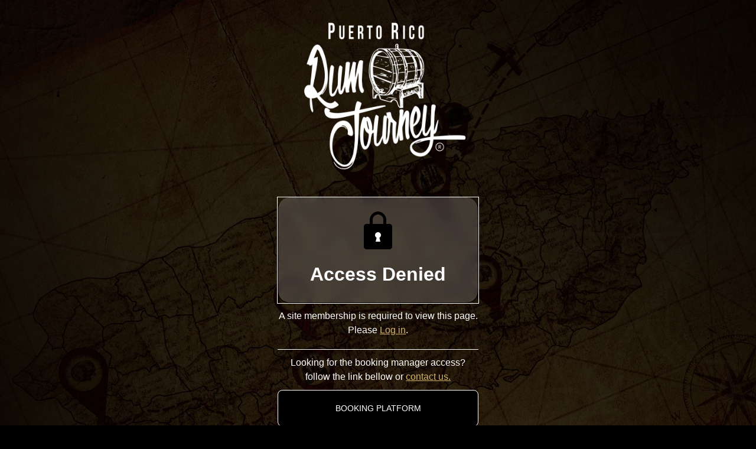

--- FILE ---
content_type: text/html; charset=utf-8
request_url: https://www.puertoricorumjourney.com/access-denied?usredir=%2Fcompany-updates%2Four-progress-2022-report
body_size: 2418
content:
<!DOCTYPE html><!-- Last Published: Sun Jun 08 2025 03:04:00 GMT+0000 (Coordinated Universal Time) --><html data-wf-domain="www.puertoricorumjourney.com" data-wf-page="63d1530c02fbdea8636add62" data-wf-site="638762947fc5b228fe4a5a9e"><head><meta charset="utf-8"/><title>RumJourney</title><meta content="width=device-width, initial-scale=1" name="viewport"/><link href="https://cdn.prod.website-files.com/638762947fc5b228fe4a5a9e/css/rumjourney.webflow.shared.164a099fc.css" rel="stylesheet" type="text/css"/><link href="https://fonts.googleapis.com" rel="preconnect"/><link href="https://fonts.gstatic.com" rel="preconnect" crossorigin="anonymous"/><script src="https://ajax.googleapis.com/ajax/libs/webfont/1.6.26/webfont.js" type="text/javascript"></script><script type="text/javascript">WebFont.load({  google: {    families: ["Open Sans:300,300italic,400,400italic,600,600italic,700,700italic,800,800italic","Great Vibes:400"]  }});</script><script type="text/javascript">!function(o,c){var n=c.documentElement,t=" w-mod-";n.className+=t+"js",("ontouchstart"in o||o.DocumentTouch&&c instanceof DocumentTouch)&&(n.className+=t+"touch")}(window,document);</script><link href="https://cdn.prod.website-files.com/638762947fc5b228fe4a5a9e/639d1e1988734f278a149d2f_Fav32.jpg" rel="shortcut icon" type="image/x-icon"/><link href="https://cdn.prod.website-files.com/638762947fc5b228fe4a5a9e/639d1e1c3eccf9861d265cc3_Icon%20256.jpg" rel="apple-touch-icon"/><script async="" src="https://www.googletagmanager.com/gtag/js?id=G-C3Y7HHLNL5"></script><script type="text/javascript">window.dataLayer = window.dataLayer || [];function gtag(){dataLayer.push(arguments);}gtag('js', new Date());gtag('config', 'G-C3Y7HHLNL5', {'anonymize_ip': false});</script><script type="text/javascript">!function(f,b,e,v,n,t,s){if(f.fbq)return;n=f.fbq=function(){n.callMethod?n.callMethod.apply(n,arguments):n.queue.push(arguments)};if(!f._fbq)f._fbq=n;n.push=n;n.loaded=!0;n.version='2.0';n.agent='plwebflow';n.queue=[];t=b.createElement(e);t.async=!0;t.src=v;s=b.getElementsByTagName(e)[0];s.parentNode.insertBefore(t,s)}(window,document,'script','https://connect.facebook.net/en_US/fbevents.js');fbq('init', '557473646424626');fbq('track', 'PageView');</script><script async src="https://pagead2.googlesyndication.com/pagead/js/adsbygoogle.js?client=ca-pub-2817282700401640"
     crossorigin="anonymous"></script>
<script type="application/javascript">
  (function(b,o,n,g,s,r,c){if(b[s])return;b[s]={};b[s].scriptToken="XzMyODg5NDE5Nw";b[s].callsQueue=[];b[s].api=function(){b[s].callsQueue.push(arguments);};r=o.createElement(n);c=o.getElementsByTagName(n)[0];r.async=1;r.src=g;r.id=s+n;c.parentNode.insertBefore(r,c);})(window,document,"script","https://cdn.oribi.io/XzMyODg5NDE5Nw/oribi.js","ORIBI");
</script>
<!-- Global site tag (gtag.js) - Google Analytics -->

<meta name="facebook-domain-verification" content="my9pivmvf7rs55nkgyoe6ptwgcfxf9" />
<script async src="https://pagead2.googlesyndication.com/pagead/js/adsbygoogle.js?client=ca-pub-2817282700401640"
     crossorigin="anonymous"></script><script type="text/javascript">window.__WEBFLOW_CURRENCY_SETTINGS = {"currencyCode":"USD","symbol":"$","decimal":".","fractionDigits":2,"group":",","template":"{{wf {\"path\":\"symbol\",\"type\":\"PlainText\"} }} {{wf {\"path\":\"amount\",\"type\":\"CommercePrice\"} }} {{wf {\"path\":\"currencyCode\",\"type\":\"PlainText\"} }}","hideDecimalForWholeNumbers":false};</script></head><body class="body-11"><div class="w-users-userformpagewrap"><img src="https://cdn.prod.website-files.com/638762947fc5b228fe4a5a9e/638783671c9a009bd46a8c61_Artboard%202%403x.png" loading="lazy" sizes="(max-width: 3000px) 100vw, 3000px" srcset="https://cdn.prod.website-files.com/638762947fc5b228fe4a5a9e/638783671c9a009bd46a8c61_Artboard%202%403x-p-500.png 500w, https://cdn.prod.website-files.com/638762947fc5b228fe4a5a9e/638783671c9a009bd46a8c61_Artboard%202%403x-p-800.png 800w, https://cdn.prod.website-files.com/638762947fc5b228fe4a5a9e/638783671c9a009bd46a8c61_Artboard%202%403x-p-1080.png 1080w, https://cdn.prod.website-files.com/638762947fc5b228fe4a5a9e/638783671c9a009bd46a8c61_Artboard%202%403x-p-1600.png 1600w, https://cdn.prod.website-files.com/638762947fc5b228fe4a5a9e/638783671c9a009bd46a8c61_Artboard%202%403x-p-2000.png 2000w, https://cdn.prod.website-files.com/638762947fc5b228fe4a5a9e/638783671c9a009bd46a8c61_Artboard%202%403x.png 3000w" alt=""/><div class="w-users-userformheader ad"><img src="https://cdn.prod.website-files.com/static/utility-lock.ae54711958.svg" alt=""/><h2 class="heading-104">Access Denied</h2></div><p class="paragraph-47">A site membership is required to view this page. Please <a href="/log-in" class="link-16">Log in</a>.</p><p class="paragraph-48">Looking for the booking manager access? follow the link bellow or <a href="/contact-us" class="link-18">contact us.</a></p><a href="https://the-rum-journey.checkfront.com" target="_blank" class="btn partners w-button">BOOKING PLATFORM</a></div><footer class="combine-footer3_component-3"><div class="combine-padding-global-8"><div class="combine-container-large-7"><div class="combine-padding-section-medium-9"><div class="combine-footer3_top-3"><a href="#" class="combine-footer3_logo-link-3 w-inline-block"><img src="https://cdn.prod.website-files.com/638762947fc5b228fe4a5a9e/638783671c9a009bd46a8c61_Artboard%202%403x.png" loading="lazy" sizes="64px" srcset="https://cdn.prod.website-files.com/638762947fc5b228fe4a5a9e/638783671c9a009bd46a8c61_Artboard%202%403x-p-500.png 500w, https://cdn.prod.website-files.com/638762947fc5b228fe4a5a9e/638783671c9a009bd46a8c61_Artboard%202%403x-p-800.png 800w, https://cdn.prod.website-files.com/638762947fc5b228fe4a5a9e/638783671c9a009bd46a8c61_Artboard%202%403x-p-1080.png 1080w, https://cdn.prod.website-files.com/638762947fc5b228fe4a5a9e/638783671c9a009bd46a8c61_Artboard%202%403x-p-1600.png 1600w, https://cdn.prod.website-files.com/638762947fc5b228fe4a5a9e/638783671c9a009bd46a8c61_Artboard%202%403x-p-2000.png 2000w, https://cdn.prod.website-files.com/638762947fc5b228fe4a5a9e/638783671c9a009bd46a8c61_Artboard%202%403x.png 3000w" alt="" class="combine-footer3_logo-vertical-3"/></a><div class="combine-footer3_nav-menu-3"><a href="/" class="combine-footer3_link-3">Go to main site</a></div></div></div><div class="combine-padding-section-small-3"><div class="combine-footer3_bottom-3"><div class="combine-footer3_bottom-text-3">© 2023 The Rum Journey owered by <a href="https://craftedbarrel.com/" target="_blank" class="combine-footer3_bottom-text-link-3">CraftedBarrel.com</a>.</div><div class="combine-footer3_nav-menu-3"><a href="/privacy-policy" class="combine-footer3_link-3">Privacy</a></div></div></div></div></div></footer><script src="https://d3e54v103j8qbb.cloudfront.net/js/jquery-3.5.1.min.dc5e7f18c8.js?site=638762947fc5b228fe4a5a9e" type="text/javascript" integrity="sha256-9/aliU8dGd2tb6OSsuzixeV4y/faTqgFtohetphbbj0=" crossorigin="anonymous"></script><script src="https://cdn.prod.website-files.com/638762947fc5b228fe4a5a9e/js/webflow.schunk.93a23e1599b2bd5e.js" type="text/javascript"></script><script src="https://cdn.prod.website-files.com/638762947fc5b228fe4a5a9e/js/webflow.schunk.8a345e7ca73e3718.js" type="text/javascript"></script><script src="https://cdn.prod.website-files.com/638762947fc5b228fe4a5a9e/js/webflow.84a94e72.bd91cb645eabe984.js" type="text/javascript"></script></body></html>

--- FILE ---
content_type: text/html; charset=utf-8
request_url: https://www.google.com/recaptcha/api2/aframe
body_size: 269
content:
<!DOCTYPE HTML><html><head><meta http-equiv="content-type" content="text/html; charset=UTF-8"></head><body><script nonce="LQ49jeXj7_n_IqmBHR_8SQ">/** Anti-fraud and anti-abuse applications only. See google.com/recaptcha */ try{var clients={'sodar':'https://pagead2.googlesyndication.com/pagead/sodar?'};window.addEventListener("message",function(a){try{if(a.source===window.parent){var b=JSON.parse(a.data);var c=clients[b['id']];if(c){var d=document.createElement('img');d.src=c+b['params']+'&rc='+(localStorage.getItem("rc::a")?sessionStorage.getItem("rc::b"):"");window.document.body.appendChild(d);sessionStorage.setItem("rc::e",parseInt(sessionStorage.getItem("rc::e")||0)+1);localStorage.setItem("rc::h",'1769940485265');}}}catch(b){}});window.parent.postMessage("_grecaptcha_ready", "*");}catch(b){}</script></body></html>

--- FILE ---
content_type: text/css
request_url: https://cdn.prod.website-files.com/638762947fc5b228fe4a5a9e/css/rumjourney.webflow.shared.164a099fc.css
body_size: 30420
content:
html {
  -webkit-text-size-adjust: 100%;
  -ms-text-size-adjust: 100%;
  font-family: sans-serif;
}

body {
  margin: 0;
}

article, aside, details, figcaption, figure, footer, header, hgroup, main, menu, nav, section, summary {
  display: block;
}

audio, canvas, progress, video {
  vertical-align: baseline;
  display: inline-block;
}

audio:not([controls]) {
  height: 0;
  display: none;
}

[hidden], template {
  display: none;
}

a {
  background-color: #0000;
}

a:active, a:hover {
  outline: 0;
}

abbr[title] {
  border-bottom: 1px dotted;
}

b, strong {
  font-weight: bold;
}

dfn {
  font-style: italic;
}

h1 {
  margin: .67em 0;
  font-size: 2em;
}

mark {
  color: #000;
  background: #ff0;
}

small {
  font-size: 80%;
}

sub, sup {
  vertical-align: baseline;
  font-size: 75%;
  line-height: 0;
  position: relative;
}

sup {
  top: -.5em;
}

sub {
  bottom: -.25em;
}

img {
  border: 0;
}

svg:not(:root) {
  overflow: hidden;
}

hr {
  box-sizing: content-box;
  height: 0;
}

pre {
  overflow: auto;
}

code, kbd, pre, samp {
  font-family: monospace;
  font-size: 1em;
}

button, input, optgroup, select, textarea {
  color: inherit;
  font: inherit;
  margin: 0;
}

button {
  overflow: visible;
}

button, select {
  text-transform: none;
}

button, html input[type="button"], input[type="reset"] {
  -webkit-appearance: button;
  cursor: pointer;
}

button[disabled], html input[disabled] {
  cursor: default;
}

button::-moz-focus-inner, input::-moz-focus-inner {
  border: 0;
  padding: 0;
}

input {
  line-height: normal;
}

input[type="checkbox"], input[type="radio"] {
  box-sizing: border-box;
  padding: 0;
}

input[type="number"]::-webkit-inner-spin-button, input[type="number"]::-webkit-outer-spin-button {
  height: auto;
}

input[type="search"] {
  -webkit-appearance: none;
}

input[type="search"]::-webkit-search-cancel-button, input[type="search"]::-webkit-search-decoration {
  -webkit-appearance: none;
}

legend {
  border: 0;
  padding: 0;
}

textarea {
  overflow: auto;
}

optgroup {
  font-weight: bold;
}

table {
  border-collapse: collapse;
  border-spacing: 0;
}

td, th {
  padding: 0;
}

@font-face {
  font-family: webflow-icons;
  src: url("[data-uri]") format("truetype");
  font-weight: normal;
  font-style: normal;
}

[class^="w-icon-"], [class*=" w-icon-"] {
  speak: none;
  font-variant: normal;
  text-transform: none;
  -webkit-font-smoothing: antialiased;
  -moz-osx-font-smoothing: grayscale;
  font-style: normal;
  font-weight: normal;
  line-height: 1;
  font-family: webflow-icons !important;
}

.w-icon-slider-right:before {
  content: "";
}

.w-icon-slider-left:before {
  content: "";
}

.w-icon-nav-menu:before {
  content: "";
}

.w-icon-arrow-down:before, .w-icon-dropdown-toggle:before {
  content: "";
}

.w-icon-file-upload-remove:before {
  content: "";
}

.w-icon-file-upload-icon:before {
  content: "";
}

* {
  box-sizing: border-box;
}

html {
  height: 100%;
}

body {
  color: #333;
  background-color: #fff;
  min-height: 100%;
  margin: 0;
  font-family: Arial, sans-serif;
  font-size: 14px;
  line-height: 20px;
}

img {
  vertical-align: middle;
  max-width: 100%;
  display: inline-block;
}

html.w-mod-touch * {
  background-attachment: scroll !important;
}

.w-block {
  display: block;
}

.w-inline-block {
  max-width: 100%;
  display: inline-block;
}

.w-clearfix:before, .w-clearfix:after {
  content: " ";
  grid-area: 1 / 1 / 2 / 2;
  display: table;
}

.w-clearfix:after {
  clear: both;
}

.w-hidden {
  display: none;
}

.w-button {
  color: #fff;
  line-height: inherit;
  cursor: pointer;
  background-color: #3898ec;
  border: 0;
  border-radius: 0;
  padding: 9px 15px;
  text-decoration: none;
  display: inline-block;
}

input.w-button {
  -webkit-appearance: button;
}

html[data-w-dynpage] [data-w-cloak] {
  color: #0000 !important;
}

.w-code-block {
  margin: unset;
}

pre.w-code-block code {
  all: inherit;
}

.w-optimization {
  display: contents;
}

.w-webflow-badge, .w-webflow-badge > img {
  box-sizing: unset;
  width: unset;
  height: unset;
  max-height: unset;
  max-width: unset;
  min-height: unset;
  min-width: unset;
  margin: unset;
  padding: unset;
  float: unset;
  clear: unset;
  border: unset;
  border-radius: unset;
  background: unset;
  background-image: unset;
  background-position: unset;
  background-size: unset;
  background-repeat: unset;
  background-origin: unset;
  background-clip: unset;
  background-attachment: unset;
  background-color: unset;
  box-shadow: unset;
  transform: unset;
  direction: unset;
  font-family: unset;
  font-weight: unset;
  color: unset;
  font-size: unset;
  line-height: unset;
  font-style: unset;
  font-variant: unset;
  text-align: unset;
  letter-spacing: unset;
  -webkit-text-decoration: unset;
  text-decoration: unset;
  text-indent: unset;
  text-transform: unset;
  list-style-type: unset;
  text-shadow: unset;
  vertical-align: unset;
  cursor: unset;
  white-space: unset;
  word-break: unset;
  word-spacing: unset;
  word-wrap: unset;
  transition: unset;
}

.w-webflow-badge {
  white-space: nowrap;
  cursor: pointer;
  box-shadow: 0 0 0 1px #0000001a, 0 1px 3px #0000001a;
  visibility: visible !important;
  opacity: 1 !important;
  z-index: 2147483647 !important;
  color: #aaadb0 !important;
  overflow: unset !important;
  background-color: #fff !important;
  border-radius: 3px !important;
  width: auto !important;
  height: auto !important;
  margin: 0 !important;
  padding: 6px !important;
  font-size: 12px !important;
  line-height: 14px !important;
  text-decoration: none !important;
  display: inline-block !important;
  position: fixed !important;
  inset: auto 12px 12px auto !important;
  transform: none !important;
}

.w-webflow-badge > img {
  position: unset;
  visibility: unset !important;
  opacity: 1 !important;
  vertical-align: middle !important;
  display: inline-block !important;
}

h1, h2, h3, h4, h5, h6 {
  margin-bottom: 10px;
  font-weight: bold;
}

h1 {
  margin-top: 20px;
  font-size: 38px;
  line-height: 44px;
}

h2 {
  margin-top: 20px;
  font-size: 32px;
  line-height: 36px;
}

h3 {
  margin-top: 20px;
  font-size: 24px;
  line-height: 30px;
}

h4 {
  margin-top: 10px;
  font-size: 18px;
  line-height: 24px;
}

h5 {
  margin-top: 10px;
  font-size: 14px;
  line-height: 20px;
}

h6 {
  margin-top: 10px;
  font-size: 12px;
  line-height: 18px;
}

p {
  margin-top: 0;
  margin-bottom: 10px;
}

blockquote {
  border-left: 5px solid #e2e2e2;
  margin: 0 0 10px;
  padding: 10px 20px;
  font-size: 18px;
  line-height: 22px;
}

figure {
  margin: 0 0 10px;
}

figcaption {
  text-align: center;
  margin-top: 5px;
}

ul, ol {
  margin-top: 0;
  margin-bottom: 10px;
  padding-left: 40px;
}

.w-list-unstyled {
  padding-left: 0;
  list-style: none;
}

.w-embed:before, .w-embed:after {
  content: " ";
  grid-area: 1 / 1 / 2 / 2;
  display: table;
}

.w-embed:after {
  clear: both;
}

.w-video {
  width: 100%;
  padding: 0;
  position: relative;
}

.w-video iframe, .w-video object, .w-video embed {
  border: none;
  width: 100%;
  height: 100%;
  position: absolute;
  top: 0;
  left: 0;
}

fieldset {
  border: 0;
  margin: 0;
  padding: 0;
}

button, [type="button"], [type="reset"] {
  cursor: pointer;
  -webkit-appearance: button;
  border: 0;
}

.w-form {
  margin: 0 0 15px;
}

.w-form-done {
  text-align: center;
  background-color: #ddd;
  padding: 20px;
  display: none;
}

.w-form-fail {
  background-color: #ffdede;
  margin-top: 10px;
  padding: 10px;
  display: none;
}

label {
  margin-bottom: 5px;
  font-weight: bold;
  display: block;
}

.w-input, .w-select {
  color: #333;
  vertical-align: middle;
  background-color: #fff;
  border: 1px solid #ccc;
  width: 100%;
  height: 38px;
  margin-bottom: 10px;
  padding: 8px 12px;
  font-size: 14px;
  line-height: 1.42857;
  display: block;
}

.w-input::placeholder, .w-select::placeholder {
  color: #999;
}

.w-input:focus, .w-select:focus {
  border-color: #3898ec;
  outline: 0;
}

.w-input[disabled], .w-select[disabled], .w-input[readonly], .w-select[readonly], fieldset[disabled] .w-input, fieldset[disabled] .w-select {
  cursor: not-allowed;
}

.w-input[disabled]:not(.w-input-disabled), .w-select[disabled]:not(.w-input-disabled), .w-input[readonly], .w-select[readonly], fieldset[disabled]:not(.w-input-disabled) .w-input, fieldset[disabled]:not(.w-input-disabled) .w-select {
  background-color: #eee;
}

textarea.w-input, textarea.w-select {
  height: auto;
}

.w-select {
  background-color: #f3f3f3;
}

.w-select[multiple] {
  height: auto;
}

.w-form-label {
  cursor: pointer;
  margin-bottom: 0;
  font-weight: normal;
  display: inline-block;
}

.w-radio {
  margin-bottom: 5px;
  padding-left: 20px;
  display: block;
}

.w-radio:before, .w-radio:after {
  content: " ";
  grid-area: 1 / 1 / 2 / 2;
  display: table;
}

.w-radio:after {
  clear: both;
}

.w-radio-input {
  float: left;
  margin: 3px 0 0 -20px;
  line-height: normal;
}

.w-file-upload {
  margin-bottom: 10px;
  display: block;
}

.w-file-upload-input {
  opacity: 0;
  z-index: -100;
  width: .1px;
  height: .1px;
  position: absolute;
  overflow: hidden;
}

.w-file-upload-default, .w-file-upload-uploading, .w-file-upload-success {
  color: #333;
  display: inline-block;
}

.w-file-upload-error {
  margin-top: 10px;
  display: block;
}

.w-file-upload-default.w-hidden, .w-file-upload-uploading.w-hidden, .w-file-upload-error.w-hidden, .w-file-upload-success.w-hidden {
  display: none;
}

.w-file-upload-uploading-btn {
  cursor: pointer;
  background-color: #fafafa;
  border: 1px solid #ccc;
  margin: 0;
  padding: 8px 12px;
  font-size: 14px;
  font-weight: normal;
  display: flex;
}

.w-file-upload-file {
  background-color: #fafafa;
  border: 1px solid #ccc;
  flex-grow: 1;
  justify-content: space-between;
  margin: 0;
  padding: 8px 9px 8px 11px;
  display: flex;
}

.w-file-upload-file-name {
  font-size: 14px;
  font-weight: normal;
  display: block;
}

.w-file-remove-link {
  cursor: pointer;
  width: auto;
  height: auto;
  margin-top: 3px;
  margin-left: 10px;
  padding: 3px;
  display: block;
}

.w-icon-file-upload-remove {
  margin: auto;
  font-size: 10px;
}

.w-file-upload-error-msg {
  color: #ea384c;
  padding: 2px 0;
  display: inline-block;
}

.w-file-upload-info {
  padding: 0 12px;
  line-height: 38px;
  display: inline-block;
}

.w-file-upload-label {
  cursor: pointer;
  background-color: #fafafa;
  border: 1px solid #ccc;
  margin: 0;
  padding: 8px 12px;
  font-size: 14px;
  font-weight: normal;
  display: inline-block;
}

.w-icon-file-upload-icon, .w-icon-file-upload-uploading {
  width: 20px;
  margin-right: 8px;
  display: inline-block;
}

.w-icon-file-upload-uploading {
  height: 20px;
}

.w-container {
  max-width: 940px;
  margin-left: auto;
  margin-right: auto;
}

.w-container:before, .w-container:after {
  content: " ";
  grid-area: 1 / 1 / 2 / 2;
  display: table;
}

.w-container:after {
  clear: both;
}

.w-container .w-row {
  margin-left: -10px;
  margin-right: -10px;
}

.w-row:before, .w-row:after {
  content: " ";
  grid-area: 1 / 1 / 2 / 2;
  display: table;
}

.w-row:after {
  clear: both;
}

.w-row .w-row {
  margin-left: 0;
  margin-right: 0;
}

.w-col {
  float: left;
  width: 100%;
  min-height: 1px;
  padding-left: 10px;
  padding-right: 10px;
  position: relative;
}

.w-col .w-col {
  padding-left: 0;
  padding-right: 0;
}

.w-col-1 {
  width: 8.33333%;
}

.w-col-2 {
  width: 16.6667%;
}

.w-col-3 {
  width: 25%;
}

.w-col-4 {
  width: 33.3333%;
}

.w-col-5 {
  width: 41.6667%;
}

.w-col-6 {
  width: 50%;
}

.w-col-7 {
  width: 58.3333%;
}

.w-col-8 {
  width: 66.6667%;
}

.w-col-9 {
  width: 75%;
}

.w-col-10 {
  width: 83.3333%;
}

.w-col-11 {
  width: 91.6667%;
}

.w-col-12 {
  width: 100%;
}

.w-hidden-main {
  display: none !important;
}

@media screen and (max-width: 991px) {
  .w-container {
    max-width: 728px;
  }

  .w-hidden-main {
    display: inherit !important;
  }

  .w-hidden-medium {
    display: none !important;
  }

  .w-col-medium-1 {
    width: 8.33333%;
  }

  .w-col-medium-2 {
    width: 16.6667%;
  }

  .w-col-medium-3 {
    width: 25%;
  }

  .w-col-medium-4 {
    width: 33.3333%;
  }

  .w-col-medium-5 {
    width: 41.6667%;
  }

  .w-col-medium-6 {
    width: 50%;
  }

  .w-col-medium-7 {
    width: 58.3333%;
  }

  .w-col-medium-8 {
    width: 66.6667%;
  }

  .w-col-medium-9 {
    width: 75%;
  }

  .w-col-medium-10 {
    width: 83.3333%;
  }

  .w-col-medium-11 {
    width: 91.6667%;
  }

  .w-col-medium-12 {
    width: 100%;
  }

  .w-col-stack {
    width: 100%;
    left: auto;
    right: auto;
  }
}

@media screen and (max-width: 767px) {
  .w-hidden-main, .w-hidden-medium {
    display: inherit !important;
  }

  .w-hidden-small {
    display: none !important;
  }

  .w-row, .w-container .w-row {
    margin-left: 0;
    margin-right: 0;
  }

  .w-col {
    width: 100%;
    left: auto;
    right: auto;
  }

  .w-col-small-1 {
    width: 8.33333%;
  }

  .w-col-small-2 {
    width: 16.6667%;
  }

  .w-col-small-3 {
    width: 25%;
  }

  .w-col-small-4 {
    width: 33.3333%;
  }

  .w-col-small-5 {
    width: 41.6667%;
  }

  .w-col-small-6 {
    width: 50%;
  }

  .w-col-small-7 {
    width: 58.3333%;
  }

  .w-col-small-8 {
    width: 66.6667%;
  }

  .w-col-small-9 {
    width: 75%;
  }

  .w-col-small-10 {
    width: 83.3333%;
  }

  .w-col-small-11 {
    width: 91.6667%;
  }

  .w-col-small-12 {
    width: 100%;
  }
}

@media screen and (max-width: 479px) {
  .w-container {
    max-width: none;
  }

  .w-hidden-main, .w-hidden-medium, .w-hidden-small {
    display: inherit !important;
  }

  .w-hidden-tiny {
    display: none !important;
  }

  .w-col {
    width: 100%;
  }

  .w-col-tiny-1 {
    width: 8.33333%;
  }

  .w-col-tiny-2 {
    width: 16.6667%;
  }

  .w-col-tiny-3 {
    width: 25%;
  }

  .w-col-tiny-4 {
    width: 33.3333%;
  }

  .w-col-tiny-5 {
    width: 41.6667%;
  }

  .w-col-tiny-6 {
    width: 50%;
  }

  .w-col-tiny-7 {
    width: 58.3333%;
  }

  .w-col-tiny-8 {
    width: 66.6667%;
  }

  .w-col-tiny-9 {
    width: 75%;
  }

  .w-col-tiny-10 {
    width: 83.3333%;
  }

  .w-col-tiny-11 {
    width: 91.6667%;
  }

  .w-col-tiny-12 {
    width: 100%;
  }
}

.w-widget {
  position: relative;
}

.w-widget-map {
  width: 100%;
  height: 400px;
}

.w-widget-map label {
  width: auto;
  display: inline;
}

.w-widget-map img {
  max-width: inherit;
}

.w-widget-map .gm-style-iw {
  text-align: center;
}

.w-widget-map .gm-style-iw > button {
  display: none !important;
}

.w-widget-twitter {
  overflow: hidden;
}

.w-widget-twitter-count-shim {
  vertical-align: top;
  text-align: center;
  background: #fff;
  border: 1px solid #758696;
  border-radius: 3px;
  width: 28px;
  height: 20px;
  display: inline-block;
  position: relative;
}

.w-widget-twitter-count-shim * {
  pointer-events: none;
  -webkit-user-select: none;
  user-select: none;
}

.w-widget-twitter-count-shim .w-widget-twitter-count-inner {
  text-align: center;
  color: #999;
  font-family: serif;
  font-size: 15px;
  line-height: 12px;
  position: relative;
}

.w-widget-twitter-count-shim .w-widget-twitter-count-clear {
  display: block;
  position: relative;
}

.w-widget-twitter-count-shim.w--large {
  width: 36px;
  height: 28px;
}

.w-widget-twitter-count-shim.w--large .w-widget-twitter-count-inner {
  font-size: 18px;
  line-height: 18px;
}

.w-widget-twitter-count-shim:not(.w--vertical) {
  margin-left: 5px;
  margin-right: 8px;
}

.w-widget-twitter-count-shim:not(.w--vertical).w--large {
  margin-left: 6px;
}

.w-widget-twitter-count-shim:not(.w--vertical):before, .w-widget-twitter-count-shim:not(.w--vertical):after {
  content: " ";
  pointer-events: none;
  border: solid #0000;
  width: 0;
  height: 0;
  position: absolute;
  top: 50%;
  left: 0;
}

.w-widget-twitter-count-shim:not(.w--vertical):before {
  border-width: 4px;
  border-color: #75869600 #5d6c7b #75869600 #75869600;
  margin-top: -4px;
  margin-left: -9px;
}

.w-widget-twitter-count-shim:not(.w--vertical).w--large:before {
  border-width: 5px;
  margin-top: -5px;
  margin-left: -10px;
}

.w-widget-twitter-count-shim:not(.w--vertical):after {
  border-width: 4px;
  border-color: #fff0 #fff #fff0 #fff0;
  margin-top: -4px;
  margin-left: -8px;
}

.w-widget-twitter-count-shim:not(.w--vertical).w--large:after {
  border-width: 5px;
  margin-top: -5px;
  margin-left: -9px;
}

.w-widget-twitter-count-shim.w--vertical {
  width: 61px;
  height: 33px;
  margin-bottom: 8px;
}

.w-widget-twitter-count-shim.w--vertical:before, .w-widget-twitter-count-shim.w--vertical:after {
  content: " ";
  pointer-events: none;
  border: solid #0000;
  width: 0;
  height: 0;
  position: absolute;
  top: 100%;
  left: 50%;
}

.w-widget-twitter-count-shim.w--vertical:before {
  border-width: 5px;
  border-color: #5d6c7b #75869600 #75869600;
  margin-left: -5px;
}

.w-widget-twitter-count-shim.w--vertical:after {
  border-width: 4px;
  border-color: #fff #fff0 #fff0;
  margin-left: -4px;
}

.w-widget-twitter-count-shim.w--vertical .w-widget-twitter-count-inner {
  font-size: 18px;
  line-height: 22px;
}

.w-widget-twitter-count-shim.w--vertical.w--large {
  width: 76px;
}

.w-background-video {
  color: #fff;
  height: 500px;
  position: relative;
  overflow: hidden;
}

.w-background-video > video {
  object-fit: cover;
  z-index: -100;
  background-position: 50%;
  background-size: cover;
  width: 100%;
  height: 100%;
  margin: auto;
  position: absolute;
  inset: -100%;
}

.w-background-video > video::-webkit-media-controls-start-playback-button {
  -webkit-appearance: none;
  display: none !important;
}

.w-background-video--control {
  background-color: #0000;
  padding: 0;
  position: absolute;
  bottom: 1em;
  right: 1em;
}

.w-background-video--control > [hidden] {
  display: none !important;
}

.w-slider {
  text-align: center;
  clear: both;
  -webkit-tap-highlight-color: #0000;
  tap-highlight-color: #0000;
  background: #ddd;
  height: 300px;
  position: relative;
}

.w-slider-mask {
  z-index: 1;
  white-space: nowrap;
  height: 100%;
  display: block;
  position: relative;
  left: 0;
  right: 0;
  overflow: hidden;
}

.w-slide {
  vertical-align: top;
  white-space: normal;
  text-align: left;
  width: 100%;
  height: 100%;
  display: inline-block;
  position: relative;
}

.w-slider-nav {
  z-index: 2;
  text-align: center;
  -webkit-tap-highlight-color: #0000;
  tap-highlight-color: #0000;
  height: 40px;
  margin: auto;
  padding-top: 10px;
  position: absolute;
  inset: auto 0 0;
}

.w-slider-nav.w-round > div {
  border-radius: 100%;
}

.w-slider-nav.w-num > div {
  font-size: inherit;
  line-height: inherit;
  width: auto;
  height: auto;
  padding: .2em .5em;
}

.w-slider-nav.w-shadow > div {
  box-shadow: 0 0 3px #3336;
}

.w-slider-nav-invert {
  color: #fff;
}

.w-slider-nav-invert > div {
  background-color: #2226;
}

.w-slider-nav-invert > div.w-active {
  background-color: #222;
}

.w-slider-dot {
  cursor: pointer;
  background-color: #fff6;
  width: 1em;
  height: 1em;
  margin: 0 3px .5em;
  transition: background-color .1s, color .1s;
  display: inline-block;
  position: relative;
}

.w-slider-dot.w-active {
  background-color: #fff;
}

.w-slider-dot:focus {
  outline: none;
  box-shadow: 0 0 0 2px #fff;
}

.w-slider-dot:focus.w-active {
  box-shadow: none;
}

.w-slider-arrow-left, .w-slider-arrow-right {
  cursor: pointer;
  color: #fff;
  -webkit-tap-highlight-color: #0000;
  tap-highlight-color: #0000;
  -webkit-user-select: none;
  user-select: none;
  width: 80px;
  margin: auto;
  font-size: 40px;
  position: absolute;
  inset: 0;
  overflow: hidden;
}

.w-slider-arrow-left [class^="w-icon-"], .w-slider-arrow-right [class^="w-icon-"], .w-slider-arrow-left [class*=" w-icon-"], .w-slider-arrow-right [class*=" w-icon-"] {
  position: absolute;
}

.w-slider-arrow-left:focus, .w-slider-arrow-right:focus {
  outline: 0;
}

.w-slider-arrow-left {
  z-index: 3;
  right: auto;
}

.w-slider-arrow-right {
  z-index: 4;
  left: auto;
}

.w-icon-slider-left, .w-icon-slider-right {
  width: 1em;
  height: 1em;
  margin: auto;
  inset: 0;
}

.w-slider-aria-label {
  clip: rect(0 0 0 0);
  border: 0;
  width: 1px;
  height: 1px;
  margin: -1px;
  padding: 0;
  position: absolute;
  overflow: hidden;
}

.w-slider-force-show {
  display: block !important;
}

.w-dropdown {
  text-align: left;
  z-index: 900;
  margin-left: auto;
  margin-right: auto;
  display: inline-block;
  position: relative;
}

.w-dropdown-btn, .w-dropdown-toggle, .w-dropdown-link {
  vertical-align: top;
  color: #222;
  text-align: left;
  white-space: nowrap;
  margin-left: auto;
  margin-right: auto;
  padding: 20px;
  text-decoration: none;
  position: relative;
}

.w-dropdown-toggle {
  -webkit-user-select: none;
  user-select: none;
  cursor: pointer;
  padding-right: 40px;
  display: inline-block;
}

.w-dropdown-toggle:focus {
  outline: 0;
}

.w-icon-dropdown-toggle {
  width: 1em;
  height: 1em;
  margin: auto 20px auto auto;
  position: absolute;
  top: 0;
  bottom: 0;
  right: 0;
}

.w-dropdown-list {
  background: #ddd;
  min-width: 100%;
  display: none;
  position: absolute;
}

.w-dropdown-list.w--open {
  display: block;
}

.w-dropdown-link {
  color: #222;
  padding: 10px 20px;
  display: block;
}

.w-dropdown-link.w--current {
  color: #0082f3;
}

.w-dropdown-link:focus {
  outline: 0;
}

@media screen and (max-width: 767px) {
  .w-nav-brand {
    padding-left: 10px;
  }
}

.w-lightbox-backdrop {
  cursor: auto;
  letter-spacing: normal;
  text-indent: 0;
  text-shadow: none;
  text-transform: none;
  visibility: visible;
  white-space: normal;
  word-break: normal;
  word-spacing: normal;
  word-wrap: normal;
  color: #fff;
  text-align: center;
  z-index: 2000;
  opacity: 0;
  -webkit-user-select: none;
  -moz-user-select: none;
  -webkit-tap-highlight-color: transparent;
  background: #000000e6;
  outline: 0;
  font-family: Helvetica Neue, Helvetica, Ubuntu, Segoe UI, Verdana, sans-serif;
  font-size: 17px;
  font-style: normal;
  font-weight: 300;
  line-height: 1.2;
  list-style: disc;
  position: fixed;
  inset: 0;
  -webkit-transform: translate(0);
}

.w-lightbox-backdrop, .w-lightbox-container {
  -webkit-overflow-scrolling: touch;
  height: 100%;
  overflow: auto;
}

.w-lightbox-content {
  height: 100vh;
  position: relative;
  overflow: hidden;
}

.w-lightbox-view {
  opacity: 0;
  width: 100vw;
  height: 100vh;
  position: absolute;
}

.w-lightbox-view:before {
  content: "";
  height: 100vh;
}

.w-lightbox-group, .w-lightbox-group .w-lightbox-view, .w-lightbox-group .w-lightbox-view:before {
  height: 86vh;
}

.w-lightbox-frame, .w-lightbox-view:before {
  vertical-align: middle;
  display: inline-block;
}

.w-lightbox-figure {
  margin: 0;
  position: relative;
}

.w-lightbox-group .w-lightbox-figure {
  cursor: pointer;
}

.w-lightbox-img {
  width: auto;
  max-width: none;
  height: auto;
}

.w-lightbox-image {
  float: none;
  max-width: 100vw;
  max-height: 100vh;
  display: block;
}

.w-lightbox-group .w-lightbox-image {
  max-height: 86vh;
}

.w-lightbox-caption {
  text-align: left;
  text-overflow: ellipsis;
  white-space: nowrap;
  background: #0006;
  padding: .5em 1em;
  position: absolute;
  bottom: 0;
  left: 0;
  right: 0;
  overflow: hidden;
}

.w-lightbox-embed {
  width: 100%;
  height: 100%;
  position: absolute;
  inset: 0;
}

.w-lightbox-control {
  cursor: pointer;
  background-position: center;
  background-repeat: no-repeat;
  background-size: 24px;
  width: 4em;
  transition: all .3s;
  position: absolute;
  top: 0;
}

.w-lightbox-left {
  background-image: url("[data-uri]");
  display: none;
  bottom: 0;
  left: 0;
}

.w-lightbox-right {
  background-image: url("[data-uri]");
  display: none;
  bottom: 0;
  right: 0;
}

.w-lightbox-close {
  background-image: url("[data-uri]");
  background-size: 18px;
  height: 2.6em;
  right: 0;
}

.w-lightbox-strip {
  white-space: nowrap;
  padding: 0 1vh;
  line-height: 0;
  position: absolute;
  bottom: 0;
  left: 0;
  right: 0;
  overflow: auto hidden;
}

.w-lightbox-item {
  box-sizing: content-box;
  cursor: pointer;
  width: 10vh;
  padding: 2vh 1vh;
  display: inline-block;
  -webkit-transform: translate3d(0, 0, 0);
}

.w-lightbox-active {
  opacity: .3;
}

.w-lightbox-thumbnail {
  background: #222;
  height: 10vh;
  position: relative;
  overflow: hidden;
}

.w-lightbox-thumbnail-image {
  position: absolute;
  top: 0;
  left: 0;
}

.w-lightbox-thumbnail .w-lightbox-tall {
  width: 100%;
  top: 50%;
  transform: translate(0, -50%);
}

.w-lightbox-thumbnail .w-lightbox-wide {
  height: 100%;
  left: 50%;
  transform: translate(-50%);
}

.w-lightbox-spinner {
  box-sizing: border-box;
  border: 5px solid #0006;
  border-radius: 50%;
  width: 40px;
  height: 40px;
  margin-top: -20px;
  margin-left: -20px;
  animation: .8s linear infinite spin;
  position: absolute;
  top: 50%;
  left: 50%;
}

.w-lightbox-spinner:after {
  content: "";
  border: 3px solid #0000;
  border-bottom-color: #fff;
  border-radius: 50%;
  position: absolute;
  inset: -4px;
}

.w-lightbox-hide {
  display: none;
}

.w-lightbox-noscroll {
  overflow: hidden;
}

@media (min-width: 768px) {
  .w-lightbox-content {
    height: 96vh;
    margin-top: 2vh;
  }

  .w-lightbox-view, .w-lightbox-view:before {
    height: 96vh;
  }

  .w-lightbox-group, .w-lightbox-group .w-lightbox-view, .w-lightbox-group .w-lightbox-view:before {
    height: 84vh;
  }

  .w-lightbox-image {
    max-width: 96vw;
    max-height: 96vh;
  }

  .w-lightbox-group .w-lightbox-image {
    max-width: 82.3vw;
    max-height: 84vh;
  }

  .w-lightbox-left, .w-lightbox-right {
    opacity: .5;
    display: block;
  }

  .w-lightbox-close {
    opacity: .8;
  }

  .w-lightbox-control:hover {
    opacity: 1;
  }
}

.w-lightbox-inactive, .w-lightbox-inactive:hover {
  opacity: 0;
}

.w-richtext:before, .w-richtext:after {
  content: " ";
  grid-area: 1 / 1 / 2 / 2;
  display: table;
}

.w-richtext:after {
  clear: both;
}

.w-richtext[contenteditable="true"]:before, .w-richtext[contenteditable="true"]:after {
  white-space: initial;
}

.w-richtext ol, .w-richtext ul {
  overflow: hidden;
}

.w-richtext .w-richtext-figure-selected.w-richtext-figure-type-video div:after, .w-richtext .w-richtext-figure-selected[data-rt-type="video"] div:after, .w-richtext .w-richtext-figure-selected.w-richtext-figure-type-image div, .w-richtext .w-richtext-figure-selected[data-rt-type="image"] div {
  outline: 2px solid #2895f7;
}

.w-richtext figure.w-richtext-figure-type-video > div:after, .w-richtext figure[data-rt-type="video"] > div:after {
  content: "";
  display: none;
  position: absolute;
  inset: 0;
}

.w-richtext figure {
  max-width: 60%;
  position: relative;
}

.w-richtext figure > div:before {
  cursor: default !important;
}

.w-richtext figure img {
  width: 100%;
}

.w-richtext figure figcaption.w-richtext-figcaption-placeholder {
  opacity: .6;
}

.w-richtext figure div {
  color: #0000;
  font-size: 0;
}

.w-richtext figure.w-richtext-figure-type-image, .w-richtext figure[data-rt-type="image"] {
  display: table;
}

.w-richtext figure.w-richtext-figure-type-image > div, .w-richtext figure[data-rt-type="image"] > div {
  display: inline-block;
}

.w-richtext figure.w-richtext-figure-type-image > figcaption, .w-richtext figure[data-rt-type="image"] > figcaption {
  caption-side: bottom;
  display: table-caption;
}

.w-richtext figure.w-richtext-figure-type-video, .w-richtext figure[data-rt-type="video"] {
  width: 60%;
  height: 0;
}

.w-richtext figure.w-richtext-figure-type-video iframe, .w-richtext figure[data-rt-type="video"] iframe {
  width: 100%;
  height: 100%;
  position: absolute;
  top: 0;
  left: 0;
}

.w-richtext figure.w-richtext-figure-type-video > div, .w-richtext figure[data-rt-type="video"] > div {
  width: 100%;
}

.w-richtext figure.w-richtext-align-center {
  clear: both;
  margin-left: auto;
  margin-right: auto;
}

.w-richtext figure.w-richtext-align-center.w-richtext-figure-type-image > div, .w-richtext figure.w-richtext-align-center[data-rt-type="image"] > div {
  max-width: 100%;
}

.w-richtext figure.w-richtext-align-normal {
  clear: both;
}

.w-richtext figure.w-richtext-align-fullwidth {
  text-align: center;
  clear: both;
  width: 100%;
  max-width: 100%;
  margin-left: auto;
  margin-right: auto;
  display: block;
}

.w-richtext figure.w-richtext-align-fullwidth > div {
  padding-bottom: inherit;
  display: inline-block;
}

.w-richtext figure.w-richtext-align-fullwidth > figcaption {
  display: block;
}

.w-richtext figure.w-richtext-align-floatleft {
  float: left;
  clear: none;
  margin-right: 15px;
}

.w-richtext figure.w-richtext-align-floatright {
  float: right;
  clear: none;
  margin-left: 15px;
}

.w-nav {
  z-index: 1000;
  background: #ddd;
  position: relative;
}

.w-nav:before, .w-nav:after {
  content: " ";
  grid-area: 1 / 1 / 2 / 2;
  display: table;
}

.w-nav:after {
  clear: both;
}

.w-nav-brand {
  float: left;
  color: #333;
  text-decoration: none;
  position: relative;
}

.w-nav-link {
  vertical-align: top;
  color: #222;
  text-align: left;
  margin-left: auto;
  margin-right: auto;
  padding: 20px;
  text-decoration: none;
  display: inline-block;
  position: relative;
}

.w-nav-link.w--current {
  color: #0082f3;
}

.w-nav-menu {
  float: right;
  position: relative;
}

[data-nav-menu-open] {
  text-align: center;
  background: #c8c8c8;
  min-width: 200px;
  position: absolute;
  top: 100%;
  left: 0;
  right: 0;
  overflow: visible;
  display: block !important;
}

.w--nav-link-open {
  display: block;
  position: relative;
}

.w-nav-overlay {
  width: 100%;
  display: none;
  position: absolute;
  top: 100%;
  left: 0;
  right: 0;
  overflow: hidden;
}

.w-nav-overlay [data-nav-menu-open] {
  top: 0;
}

.w-nav[data-animation="over-left"] .w-nav-overlay {
  width: auto;
}

.w-nav[data-animation="over-left"] .w-nav-overlay, .w-nav[data-animation="over-left"] [data-nav-menu-open] {
  z-index: 1;
  top: 0;
  right: auto;
}

.w-nav[data-animation="over-right"] .w-nav-overlay {
  width: auto;
}

.w-nav[data-animation="over-right"] .w-nav-overlay, .w-nav[data-animation="over-right"] [data-nav-menu-open] {
  z-index: 1;
  top: 0;
  left: auto;
}

.w-nav-button {
  float: right;
  cursor: pointer;
  -webkit-tap-highlight-color: #0000;
  tap-highlight-color: #0000;
  -webkit-user-select: none;
  user-select: none;
  padding: 18px;
  font-size: 24px;
  display: none;
  position: relative;
}

.w-nav-button:focus {
  outline: 0;
}

.w-nav-button.w--open {
  color: #fff;
  background-color: #c8c8c8;
}

.w-nav[data-collapse="all"] .w-nav-menu {
  display: none;
}

.w-nav[data-collapse="all"] .w-nav-button, .w--nav-dropdown-open, .w--nav-dropdown-toggle-open {
  display: block;
}

.w--nav-dropdown-list-open {
  position: static;
}

@media screen and (max-width: 991px) {
  .w-nav[data-collapse="medium"] .w-nav-menu {
    display: none;
  }

  .w-nav[data-collapse="medium"] .w-nav-button {
    display: block;
  }
}

@media screen and (max-width: 767px) {
  .w-nav[data-collapse="small"] .w-nav-menu {
    display: none;
  }

  .w-nav[data-collapse="small"] .w-nav-button {
    display: block;
  }

  .w-nav-brand {
    padding-left: 10px;
  }
}

@media screen and (max-width: 479px) {
  .w-nav[data-collapse="tiny"] .w-nav-menu {
    display: none;
  }

  .w-nav[data-collapse="tiny"] .w-nav-button {
    display: block;
  }
}

.w-tabs {
  position: relative;
}

.w-tabs:before, .w-tabs:after {
  content: " ";
  grid-area: 1 / 1 / 2 / 2;
  display: table;
}

.w-tabs:after {
  clear: both;
}

.w-tab-menu {
  position: relative;
}

.w-tab-link {
  vertical-align: top;
  text-align: left;
  cursor: pointer;
  color: #222;
  background-color: #ddd;
  padding: 9px 30px;
  text-decoration: none;
  display: inline-block;
  position: relative;
}

.w-tab-link.w--current {
  background-color: #c8c8c8;
}

.w-tab-link:focus {
  outline: 0;
}

.w-tab-content {
  display: block;
  position: relative;
  overflow: hidden;
}

.w-tab-pane {
  display: none;
  position: relative;
}

.w--tab-active {
  display: block;
}

@media screen and (max-width: 479px) {
  .w-tab-link {
    display: block;
  }
}

.w-ix-emptyfix:after {
  content: "";
}

@keyframes spin {
  0% {
    transform: rotate(0);
  }

  100% {
    transform: rotate(360deg);
  }
}

.w-dyn-empty {
  background-color: #ddd;
  padding: 10px;
}

.w-dyn-hide, .w-dyn-bind-empty, .w-condition-invisible {
  display: none !important;
}

.wf-layout-layout {
  display: grid;
}

:root {
  --dark-goldenrod: #9a713c;
  --black: black;
  --grey: #303031;
  --grey-2: #7e7e7e;
  --white: white;
  --burlywood: #d2b26a;
  --tan: #b1a27b;
  --combine-library-error-800: #e2004f;
  --combine-library-error-100: #ffecec;
  --combine-library-success-800: #6d9400;
  --combine-library-success-100: #ebf7de;
  --combine-library-grey-800: #1f2c3d;
  --combine-library-primary-600: #6157f8;
  --combine-library-primary-800: #472def;
  --combine-library-grey-400: #8c94a5;
  --combine-library-grey-600: #5f6570;
  --combine-library-grey-050: #f2f3f7;
  --combine-library-grey-100: #d9dce2;
  --combine-library-grey-200: #bfc4ce;
  --combine-library-warning-400: #f8b34b;
  --combine-library-secondary-600: #00a1c1;
  --combine-library-white: white;
  --relume-library-lite-rl-white: white;
  --relume-library-lite-rl-black: black;
  --combine-library-primary-200: #9e97ff;
}

.w-layout-grid {
  grid-row-gap: 16px;
  grid-column-gap: 16px;
  grid-template-rows: auto auto;
  grid-template-columns: 1fr 1fr;
  grid-auto-columns: 1fr;
  display: grid;
}

.w-checkbox {
  margin-bottom: 5px;
  padding-left: 20px;
  display: block;
}

.w-checkbox:before {
  content: " ";
  grid-area: 1 / 1 / 2 / 2;
  display: table;
}

.w-checkbox:after {
  content: " ";
  clear: both;
  grid-area: 1 / 1 / 2 / 2;
  display: table;
}

.w-embed-youtubevideo {
  background-image: url("https://d3e54v103j8qbb.cloudfront.net/static/youtube-placeholder.2b05e7d68d.svg");
  background-position: 50%;
  background-size: cover;
  width: 100%;
  padding-bottom: 0;
  padding-left: 0;
  padding-right: 0;
  position: relative;
}

.w-embed-youtubevideo:empty {
  min-height: 75px;
  padding-bottom: 56.25%;
}

.w-backgroundvideo-backgroundvideoplaypausebutton:focus-visible {
  outline-offset: 2px;
  border-radius: 50%;
  outline: 2px solid #3b79c3;
}

.w-pagination-wrapper {
  flex-wrap: wrap;
  justify-content: center;
  display: flex;
}

.w-pagination-previous {
  color: #333;
  background-color: #fafafa;
  border: 1px solid #ccc;
  border-radius: 2px;
  margin-left: 10px;
  margin-right: 10px;
  padding: 9px 20px;
  font-size: 14px;
  display: block;
}

.w-pagination-previous-icon {
  margin-right: 4px;
}

.w-pagination-next {
  color: #333;
  background-color: #fafafa;
  border: 1px solid #ccc;
  border-radius: 2px;
  margin-left: 10px;
  margin-right: 10px;
  padding: 9px 20px;
  font-size: 14px;
  display: block;
}

.w-pagination-next-icon {
  margin-left: 4px;
}

.w-users-userformpagewrap {
  flex-direction: column;
  justify-content: center;
  align-items: stretch;
  max-width: 340px;
  height: 100vh;
  margin-left: auto;
  margin-right: auto;
  display: flex;
}

.w-users-userloginformwrapper {
  margin-bottom: 0;
  padding-left: 20px;
  padding-right: 20px;
  position: relative;
}

.w-users-userformheader {
  text-align: center;
}

.w-users-userformbutton {
  text-align: center;
  width: 100%;
}

.w-users-userformfooter {
  justify-content: space-between;
  margin-top: 12px;
  display: flex;
}

.w-users-userformerrorstate {
  margin-left: 20px;
  margin-right: 20px;
  position: absolute;
  top: 100%;
  left: 0%;
  right: 0%;
}

.w-users-usersignupformwrapper {
  margin-bottom: 0;
  padding-left: 20px;
  padding-right: 20px;
  position: relative;
}

.w-users-userformsuccessstate {
  display: none;
}

.w-checkbox-input {
  float: left;
  margin: 4px 0 0 -20px;
  line-height: normal;
}

.w-checkbox-input--inputType-custom {
  border: 1px solid #ccc;
  border-radius: 2px;
  width: 12px;
  height: 12px;
}

.w-checkbox-input--inputType-custom.w--redirected-checked {
  background-color: #3898ec;
  background-image: url("https://d3e54v103j8qbb.cloudfront.net/static/custom-checkbox-checkmark.589d534424.svg");
  background-position: 50%;
  background-repeat: no-repeat;
  background-size: cover;
  border-color: #3898ec;
}

.w-checkbox-input--inputType-custom.w--redirected-focus {
  box-shadow: 0 0 3px 1px #3898ec;
}

.w-users-usersignupverificationmessage {
  display: none;
}

.w-users-userresetpasswordformwrapper, .w-users-userupdatepasswordformwrapper {
  margin-bottom: 0;
  padding-left: 20px;
  padding-right: 20px;
  position: relative;
}

.w-users-useraccountwrapper {
  background-color: #f5f5f5;
  width: 100%;
  min-height: 100vh;
  padding: 20px;
}

.w-users-blockheader {
  background-color: #fff;
  border: 1px solid #e6e6e6;
  justify-content: space-between;
  align-items: baseline;
  padding: 4px 20px;
  display: flex;
}

.w-users-blockcontent {
  background-color: #fff;
  border-bottom: 1px solid #e6e6e6;
  border-left: 1px solid #e6e6e6;
  border-right: 1px solid #e6e6e6;
  margin-bottom: 20px;
  padding: 20px;
}

.w-users-useraccountformsavebutton {
  text-align: center;
  margin-right: 8px;
}

.w-users-useraccountformcancelbutton {
  text-align: center;
  color: #333;
  background-color: #d3d3d3;
}

.udesly-button-navigation {
  color: #fff;
  background-color: #9a713b;
  border-radius: 6px;
  flex: none;
  min-height: 40px;
  padding: 10px 16px;
  font-size: 14px;
  font-weight: 500;
  line-height: 20px;
  transition: background-color .25s ease-out;
}

.udesly-button-navigation:hover {
  background-color: #171717d9;
}

.udesly-button-navigation-secondary {
  color: #fff;
  background-color: #0000;
  border: 1px solid #fff;
  border-radius: 6px;
  flex: none;
  min-height: 40px;
  padding: 10px 16px;
  font-size: 14px;
  font-weight: 500;
  line-height: 20px;
  transition: background-color .25s ease-out;
}

.udesly-button-navigation-secondary:hover {
  background-color: #f5f5f5;
}

.udesly-button-navigation-secondary.signin {
  display: none;
}

.udesly-navigation-buttons {
  grid-column-gap: 16px;
  grid-row-gap: 16px;
  align-items: center;
  display: flex;
}

.udesly-navigation-buttons.udesly-align-right {
  border-left: 1px solid #e6e6e6;
  padding-left: 20px;
}

.udesly-menu-buttons {
  grid-column-gap: 16px;
  grid-row-gap: 16px;
  justify-content: center;
  align-items: center;
  display: none;
}

.udesly-dropdown-link-title {
  margin-bottom: 0;
  font-size: 14px;
  font-weight: 400;
}

.udesly-dropdown-text-wrapper {
  flex-direction: column;
  justify-content: center;
  align-items: flex-start;
  width: 70%;
  display: flex;
}

.udesly-dropdown-icon {
  width: 20px;
}

.udesly-icon-circle-wrapper {
  background-color: #f2f2f2;
  border-radius: 100px;
  flex-direction: column;
  justify-content: center;
  align-items: center;
  width: auto;
  min-width: 30px;
  height: 30px;
  min-height: 30px;
  margin-bottom: 0;
  margin-right: 10px;
  display: none;
}

.udesly-dropdown-link {
  opacity: 1;
  color: #fff;
  background-color: #000;
  border-radius: 0;
  flex-direction: row;
  justify-content: center;
  align-items: center;
  min-width: 250px;
  padding: 20px 0;
  text-decoration: none;
  transition: all .3s ease-in-out;
  display: flex;
}

.udesly-dropdown-link:hover {
  color: #000;
  background-color: #f9f9f9;
  border-radius: 0;
  font-weight: 700;
}

.udesly-grid {
  grid-column-gap: 0px;
  grid-row-gap: 0px;
  flex-direction: column;
  display: flex;
}

.udesly-dropdown-arrow {
  margin-right: 15px;
  font-size: 12px;
}

.udesly-nav-link {
  color: #c9c9c9;
  text-align: center;
  border: 1px solid #0000;
  border-radius: 6px;
  min-height: 40px;
  margin-left: 4px;
  margin-right: 4px;
  padding: 10px 16px;
  font-size: 14px;
  font-weight: 500;
  line-height: 20px;
  transition: all .25s ease-out;
}

.udesly-nav-link:hover {
  color: #9a713b;
  border: 1px solid #9a713b;
}

.udesly-nav-link.w--current {
  background-color: var(--dark-goldenrod);
  color: #fff;
  font-weight: 400;
  transition-property: all;
}

.udesly-nav-link.udesly-dropdown {
  padding-right: 32px;
}

.udesly-nav-link.route {
  display: none;
}

.udesly-nav-link.rewards, .udesly-nav-link.rewards.w--current {
  display: inline-block;
}

.udesly-menu-links.udesly-margin-right {
  margin-right: 16px;
}

.udesly-nav-content-container {
  display: flex;
}

.udesly-container-navigation {
  justify-content: space-between;
  align-items: center;
  width: 100%;
  max-width: 1216px;
  margin-left: auto;
  margin-right: auto;
  display: flex;
}

.udesly-navigation {
  background-color: #000;
  width: 100%;
  padding: 16px 5%;
}

.dropdown-list {
  background-color: #8a7474;
}

.dropdown-list.w--open {
  background-color: #000;
}

.dest_grid {
  grid-column-gap: 0px;
  grid-row-gap: 0px;
  grid-template-columns: 1fr 1fr 1fr 1fr 1fr;
}

.dest_wrapper {
  background-color: #241b15;
  background-image: linear-gradient(#00000080, #00000080), url("https://cdn.prod.website-files.com/638762947fc5b228fe4a5a9e/638bb7d744a03f33d0a0c9bf_LogoIcon.jpeg");
  background-position: 0 0, 50%;
  background-size: auto, cover;
  border: 1px solid #000;
  flex-direction: column;
  justify-content: flex-end;
  min-height: 300px;
  display: flex;
}

.dest_wrapper:hover {
  background-image: url("https://cdn.prod.website-files.com/638762947fc5b228fe4a5a9e/63aca189a2e57b491fc0841a_Untitled%20design%20(1).jpg");
  background-position: 50%;
  background-size: cover;
}

.dest_wrapper.lacentral {
  background-image: linear-gradient(#00000080, #00000080), url("https://cdn.prod.website-files.com/638762947fc5b228fe4a5a9e/6387858294ff1f3f358b77dd_La%20Central.jpeg");
  background-position: 0 0, 50%;
  background-size: auto, cover;
}

.dest_wrapper.lacentral:hover {
  background-image: url("https://cdn.prod.website-files.com/638762947fc5b228fe4a5a9e/6387858294ff1f3f358b77dd_La%20Central.jpeg");
  background-position: 50%;
  background-size: cover;
}

.dest_wrapper.donq {
  background-image: linear-gradient(#00000080, #00000080), url("https://cdn.prod.website-files.com/638762947fc5b228fe4a5a9e/6387865f6f4a3bb320147e4d_60dbbc81bfc9d51de9630b7f_ImgBusinessLogo4.png");
  background-position: 0 0, 50%;
  background-size: auto, cover;
}

.dest_wrapper.donq:hover {
  background-image: url("https://cdn.prod.website-files.com/638762947fc5b228fe4a5a9e/6387865f6f4a3bb320147e4d_60dbbc81bfc9d51de9630b7f_ImgBusinessLogo4.png");
  background-position: 50%;
  background-size: cover;
}

.dest_wrapper.barrilito {
  background-image: linear-gradient(#00000080, #00000080), url("https://cdn.prod.website-files.com/638762947fc5b228fe4a5a9e/638786eb4f6b105fdcb4d54d_60254e0d79eec168b8a7aadc_RumBarrilito.jpg");
  background-position: 0 0, 50%;
  background-size: auto, cover;
}

.dest_wrapper.barrilito:hover {
  background-image: url("https://cdn.prod.website-files.com/638762947fc5b228fe4a5a9e/638786eb4f6b105fdcb4d54d_60254e0d79eec168b8a7aadc_RumBarrilito.jpg");
  background-position: 50%;
  background-size: cover;
}

.dest_wrapper.sjd {
  background-image: linear-gradient(#00000080, #00000080), url("https://cdn.prod.website-files.com/638762947fc5b228fe4a5a9e/638788982c006104f1044f4b_61ddd19b91d39e4f5ec7e194_AppIcon.jpeg");
  background-position: 0 0, 50%;
  background-size: auto, cover;
}

.dest_wrapper.sjd:hover {
  background-image: url("https://cdn.prod.website-files.com/638762947fc5b228fe4a5a9e/638788982c006104f1044f4b_61ddd19b91d39e4f5ec7e194_AppIcon.jpeg");
  background-position: 50%;
  background-size: cover;
}

.dest_wrapper.artesano {
  background-image: linear-gradient(#00000080, #00000080), url("https://cdn.prod.website-files.com/638762947fc5b228fe4a5a9e/638788fa5db0214a40845759_603945467fc858c6cae66273_Destillery.jpg");
  background-position: 0 0, 50%;
  background-size: auto, cover;
}

.dest_wrapper.artesano:hover {
  background-image: url("https://cdn.prod.website-files.com/638762947fc5b228fe4a5a9e/638788fa5db0214a40845759_603945467fc858c6cae66273_Destillery.jpg");
  background-position: 50%;
  background-size: cover;
}

.dest_wrapper.crabisland {
  background-image: linear-gradient(#00000080, #00000080), url("https://cdn.prod.website-files.com/638762947fc5b228fe4a5a9e/638789e60ef7cf2e03c7f4aa_60dbbc2c545654042fa32cf3_ImgBusinessLogo33%20(1).jpeg");
  background-position: 0 0, 50%;
  background-size: auto, cover;
}

.dest_wrapper.crabisland:hover {
  background-image: url("https://cdn.prod.website-files.com/638762947fc5b228fe4a5a9e/638789e60ef7cf2e03c7f4aa_60dbbc2c545654042fa32cf3_ImgBusinessLogo33%20(1).jpeg");
  background-position: 50%;
  background-size: cover;
}

.dest_wrapper.coqui {
  background-image: linear-gradient(#00000080, #00000080), url("https://cdn.prod.website-files.com/638762947fc5b228fe4a5a9e/63878a255db021357e846a23_60dbbc9f3b9a03d57a4337f9_ImgBusinessLogo14.jpeg");
  background-position: 0 0, 50%;
  background-size: auto, cover;
}

.dest_wrapper.coqui:hover {
  background-image: url("https://cdn.prod.website-files.com/638762947fc5b228fe4a5a9e/63878a255db021357e846a23_60dbbc9f3b9a03d57a4337f9_ImgBusinessLogo14.jpeg");
  background-position: 50%;
  background-size: cover;
}

.dest_wrapper.bacardi {
  background-image: linear-gradient(#00000080, #00000080), url("https://cdn.prod.website-files.com/638762947fc5b228fe4a5a9e/63878a5b761537583a2ac092_60dbbc75277e270cf5b94541_ImgBusinessLogo35.jpeg");
  background-position: 0 0, 50%;
  background-size: auto, cover;
}

.dest_wrapper.bacardi:hover {
  background-image: url("https://cdn.prod.website-files.com/638762947fc5b228fe4a5a9e/63878a5b761537583a2ac092_60dbbc75277e270cf5b94541_ImgBusinessLogo35.jpeg");
  background-position: 50%;
  background-size: cover;
}

.dest_wrapper.promo {
  background-image: linear-gradient(#0000, #0000), url("https://cdn.prod.website-files.com/638762947fc5b228fe4a5a9e/638bb7d744a03f33d0a0c9bf_LogoIcon.jpeg");
  background-position: 0 0, 0%;
}

.dest_wrapper.casita {
  background-image: linear-gradient(#00000080, #00000080), url("https://cdn.prod.website-files.com/638762947fc5b228fe4a5a9e/638baa3e5fd2fd7f6d966799_60254e7cc04313257fc98232_LaCasita.jpeg");
  background-position: 0 0, 50%;
  background-size: auto, cover;
}

.dest_wrapper.casita:hover {
  background-image: url("https://cdn.prod.website-files.com/638762947fc5b228fe4a5a9e/638baa3e5fd2fd7f6d966799_60254e7cc04313257fc98232_LaCasita.jpeg");
  background-position: 50%;
  background-size: cover;
}

.dest_wrapper.museo {
  background-image: linear-gradient(#00000080, #00000080), url("https://cdn.prod.website-files.com/638762947fc5b228fe4a5a9e/67ca0af42d9bb697cc9abc86_Museo-Logo.jpg");
  background-position: 0 0, 50%;
  background-size: auto, cover;
}

.dest_wrapper.museo:hover {
  background-image: url("https://cdn.prod.website-files.com/638762947fc5b228fe4a5a9e/67ca0af42d9bb697cc9abc86_Museo-Logo.jpg");
  background-position: 50%;
  background-size: cover;
}

.heading {
  text-align: center;
  margin-top: 20px;
  margin-bottom: 20px;
}

.checkbanner {
  -webkit-backdrop-filter: blur(5px);
  backdrop-filter: blur(5px);
  color: #fff;
  background-color: #00000091;
}

.udesly-button-close {
  border: 1px solid #0000;
  border-radius: 6px;
  justify-content: center;
  align-items: center;
  width: 20px;
  height: 20px;
  margin-left: 8px;
  transition: all .25s ease-out;
  display: flex;
}

.udesly-button-close:hover {
  border-color: #e6e6e6;
}

.udesly-button-outlined-small {
  color: #404040;
  background-color: #fff;
  border: 1px solid #171717;
  border-radius: 6px;
  flex: none;
  min-height: 40px;
  padding: 10px 16px;
  font-size: 14px;
  font-weight: 600;
  line-height: 20px;
  transition: background-color .25s ease-out;
}

.udesly-button-outlined-small:hover {
  background-color: #e6e6e6;
  border-color: #e6e6e6;
}

.udesly-banner-buttons {
  align-items: center;
  display: flex;
}

.udesly-paragraph-small {
  color: #525252;
  font-size: 14px;
  font-weight: 500;
  line-height: 20px;
}

.udesly-paragraph-small.udesly-text-medium {
  color: #fff;
  font-weight: 600;
}

.udesly-text-medium {
  font-weight: 500;
}

.udesly-banner-wrapper {
  justify-content: space-between;
  align-items: center;
  width: 100%;
  max-width: 1316px;
  margin-left: auto;
  margin-right: auto;
  display: flex;
}

.udesly-banner {
  color: #fff;
  background-color: #000;
  justify-content: center;
  align-items: center;
  width: 100%;
  padding: 12px 5%;
}

.section {
  background-color: #0000;
  border: 2px solid #000;
  justify-content: center;
  align-items: center;
  display: flex;
}

.heading-2 {
  text-align: center;
  margin-top: 10px;
}

.div-block {
  min-width: 11px;
}

.bookingwidget {
  max-width: 1200px;
  margin-left: auto;
  margin-right: auto;
  display: block;
}

.combine-chevron-right_icon {
  cursor: pointer;
  width: 1rem;
  height: 1rem;
  display: flex;
}

.combine-button-content {
  grid-column-gap: .5rem;
  grid-row-gap: .5rem;
  color: #fff;
  justify-content: center;
  align-items: center;
  display: flex;
}

.combine-button-icon {
  color: #1f2c3d;
  align-items: center;
  padding-top: .5rem;
  padding-bottom: .5rem;
  font-family: Open Sans, sans-serif;
  font-size: 1rem;
  font-weight: 400;
  line-height: 1.5;
  text-decoration: none;
}

.combine-button-icon:hover {
  color: #6157f8;
}

.combine-blog4_paragraph {
  color: #b4b4b4;
  font-family: Open Sans, sans-serif;
  font-size: .875rem;
  font-weight: 400;
  line-height: 1.5;
}

.combine-heading-style-h6 {
  color: var(--dark-goldenrod);
  margin-top: 0;
  margin-bottom: 0;
  font-family: Open Sans, sans-serif;
  font-size: 1.125rem;
  font-weight: 600;
  line-height: 1.5;
}

.combine-blog4_date {
  color: #7e7e7e;
  font-family: Open Sans, sans-serif;
  font-size: .875rem;
  font-weight: 400;
  line-height: 1.5;
}

.combine-blog4_content {
  grid-column-gap: .5rem;
  grid-row-gap: .5rem;
  color: #fff;
  flex-direction: column;
  justify-content: center;
  align-items: flex-start;
  width: 100%;
  margin-left: 1rem;
  display: flex;
}

.combine-blog4_image {
  object-fit: cover;
  width: 100%;
  height: 100%;
}

.combine-blog4_label {
  z-index: 2;
  color: #1f2c3d;
  background-color: #fff;
  border-radius: 4rem;
  margin-top: .75rem;
  margin-left: .75rem;
  padding: .25rem .75rem;
  font-family: Open Sans, sans-serif;
  font-size: 1rem;
  font-weight: 400;
  line-height: 1.5;
  display: none;
  position: absolute;
  inset: 0% auto auto 0%;
}

.combine-blog4_label.feature {
  display: block;
}

.combine-blog4_image-wrapper {
  border-radius: 1.25rem;
  width: 100%;
  max-width: 12rem;
  display: flex;
  position: relative;
  overflow: hidden;
}

.combine-blog4_item {
  color: #1f2c3d;
  flex-direction: row;
  text-decoration: none;
  display: flex;
}

.combine-blog4_wrapper {
  grid-column-gap: 1.5rem;
  grid-row-gap: 1.5rem;
  flex-direction: column;
  display: flex;
}

.combine-text-size-regular {
  color: #9b9b9b;
  margin-bottom: 0;
  font-family: Open Sans, sans-serif;
  font-size: 1rem;
  font-weight: 400;
  line-height: 1.5;
}

.combine-heading-style-h5 {
  color: var(--dark-goldenrod);
  margin-top: 0;
  margin-bottom: 0;
  font-family: Open Sans, sans-serif;
  font-size: 1.25rem;
  font-weight: 600;
  line-height: 1.5;
}

.combine-blog4_content-featured {
  grid-column-gap: .5rem;
  grid-row-gap: .5rem;
  flex-direction: column;
  align-items: flex-start;
  margin-top: 1rem;
  display: flex;
}

.combine-blog4_image-featured {
  border-radius: 1.25rem;
  justify-content: center;
  align-items: center;
  width: 100%;
  min-width: 12rem;
  height: 24rem;
  display: flex;
  position: relative;
  overflow: hidden;
}

.combine-blog4_featured {
  color: #1f2c3d;
  background-color: #000;
  border-radius: 1.25rem;
  flex-direction: column;
  text-decoration: none;
  display: flex;
  overflow: hidden;
}

.combine-blog4_component {
  grid-column-gap: 1.5rem;
  grid-row-gap: 1.5rem;
  grid-template-rows: auto;
  grid-template-columns: 1fr 1fr;
  grid-auto-columns: 1fr;
  align-items: start;
  display: grid;
}

.combine-container-large {
  width: 100%;
  max-width: 75rem;
  margin-left: auto;
  margin-right: auto;
}

.combine-space-large {
  height: 4rem;
}

.combine-space-medium {
  width: 100%;
  height: 1.5rem;
}

.combine-heading-style-h2 {
  color: #fff;
  margin-top: 0;
  margin-bottom: 0;
  font-family: Open Sans, sans-serif;
  font-size: 3rem;
  font-weight: 700;
  line-height: 1.35;
}

.combine-text-align-center {
  text-align: center;
}

.combine-container-small {
  width: 100%;
  max-width: 48rem;
  margin-left: auto;
  margin-right: auto;
}

.combine-padding-section-medium {
  padding-top: 4rem;
  padding-bottom: 4rem;
}

.combine-padding-global {
  background-color: var(--black);
  color: #fff;
  padding-left: 1.25rem;
  padding-right: 1.25rem;
}

.combine-section_blog4 {
  background-color: #fff;
}

.slide-wrapper {
  background-color: #333;
  border-radius: 14px;
  height: 100%;
  padding: 30px;
}

.title-large {
  color: #fff;
  letter-spacing: -.04em;
  margin-top: 0;
  margin-bottom: 24px;
  font-size: 52px;
  font-weight: 700;
  line-height: 56px;
}

.testimonial-content {
  flex-direction: column;
  justify-content: center;
  align-items: flex-start;
  padding-right: 60px;
  display: flex;
  position: relative;
}

.author-role {
  color: #8e8e8e;
  font-size: 16px;
  line-height: 24px;
}

.author-wrapper {
  margin-top: 60px;
}

.testimonial-grid {
  grid-column-gap: 42px;
  grid-row-gap: 42px;
  grid-template-rows: auto;
  grid-template-columns: 1fr 2fr;
}

.testimonial-heading-wrap {
  text-align: center;
  max-width: 620px;
  margin-bottom: 60px;
  margin-left: auto;
  margin-right: auto;
}

.slide-base {
  margin-right: 60px;
}

.image-square {
  border-radius: 10px;
  height: 290px;
  overflow: hidden;
}

.bold-text-6, .link-11 {
  color: #fff;
}

.slider-title {
  color: #cba34b;
  letter-spacing: 2px;
  margin-bottom: 14px;
  font-size: 16px;
  font-weight: 700;
  line-height: 24px;
}

.author-name {
  color: #fff;
  margin-bottom: 4px;
  font-size: 24px;
  font-weight: 700;
  line-height: 32px;
}

.right-arrow-2 {
  background-color: #333;
  border-radius: 100px;
  justify-content: center;
  align-items: center;
  width: 50px;
  height: 50px;
  transition: background-color .3s;
  display: none;
  right: -24px;
}

.right-arrow-2:hover {
  background-color: #494949;
}

.right-arrow-2:active {
  opacity: .8;
}

.testimonial-section {
  background-color: var(--black);
  padding: 100px 5%;
  overflow: hidden;
}

.quote-paragraph {
  z-index: 5;
  color: #fff;
  max-width: 380px;
  font-size: 24px;
  font-weight: 400;
  line-height: 32px;
}

.testimonial-slider {
  background-color: #0000;
  max-width: 860px;
  height: auto;
  margin-left: auto;
  margin-right: auto;
}

.left-arrow-2 {
  background-color: #333;
  border-radius: 100px;
  justify-content: center;
  align-items: center;
  width: 50px;
  height: 50px;
  display: none;
  left: -24px;
}

.left-arrow-2:hover {
  background-color: #494949;
}

.left-arrow-2:active {
  opacity: .8;
}

.testimonial-image {
  object-fit: cover;
  object-position: 50% 0%;
  border-radius: 10px;
  width: 100%;
  height: 100%;
}

.mask-2 {
  overflow: visible;
}

.slide-nav-2 {
  justify-content: center;
  align-items: center;
  height: 40px;
  display: flex;
  bottom: -60px;
}

.container {
  max-width: 1160px;
  margin-left: auto;
  margin-right: auto;
}

.quote-mark {
  position: absolute;
  inset: 0% 0% auto auto;
}

.text-block-36 {
  color: #7c7c7c;
  text-align: center;
}

.paragraph-45 {
  text-align: left;
  margin-bottom: 0;
}

.heading-94 {
  color: #000;
  text-align: center;
  margin-top: 0;
}

.heading-94._2columnwiki.new {
  color: var(--black);
}

.product {
  color: #fff;
  background-image: linear-gradient(#00000080, #00000080), url("https://cdn.prod.website-files.com/638762947fc5b228fe4a5a9e/6387826efcbe3fdead0245aa_Glencairn.jpg");
  background-position: 0 0, 50%;
  background-size: auto, cover;
  flex-direction: column;
  justify-content: flex-end;
  min-height: 350px;
  padding: 10px;
  text-decoration: none;
  display: flex;
}

.product._3 {
  background-image: linear-gradient(#00000080, #00000080), url("https://cdn.prod.website-files.com/638762947fc5b228fe4a5a9e/6387826efcbe3f41610245ad_shirt.jpg");
  background-position: 0 0, 50%;
  background-size: auto, cover;
}

.product._1 {
  background-image: linear-gradient(#00000080, #00000080), url("https://cdn.prod.website-files.com/638762947fc5b228fe4a5a9e/6387826efcbe3f2b700245b0_Glass-1.jpg");
  background-position: 0 0, 50%;
  background-size: auto, cover;
}

.product._4 {
  background-image: linear-gradient(#00000080, #00000080), url("https://cdn.prod.website-files.com/638762947fc5b228fe4a5a9e/6387826efcbe3fe2450245b3_download.png");
  background-position: 0 0, 50%;
  background-size: auto, cover;
}

.grid-37 {
  grid-column-gap: 0px;
  grid-row-gap: 0px;
  grid-template-rows: auto;
  grid-template-columns: 1fr 1fr 1fr 1fr;
}

.shopsec {
  padding-top: 20px;
}

.shopsec._2 {
  color: #000;
  background-color: #fff;
}

.combine-footer3_link {
  color: #bfc4ce;
  padding-top: .5rem;
  padding-bottom: .5rem;
  font-family: Open Sans, sans-serif;
  font-size: .875rem;
  font-weight: 400;
  line-height: 1.5;
  text-decoration: none;
}

.combine-footer3_link:hover {
  color: #fff;
}

.combine-footer3_nav-menu {
  grid-column-gap: 3rem;
  grid-row-gap: 3rem;
  flex-direction: row;
  align-items: flex-start;
  display: flex;
}

.combine-footer3_bottom-text-link {
  color: var(--dark-goldenrod);
  text-decoration: none;
}

.combine-footer3_bottom-text-link:hover {
  color: #fff;
}

.combine-footer3_bottom-text {
  color: #bfc4ce;
  font-family: Open Sans, sans-serif;
  font-size: .875rem;
  font-weight: 400;
  line-height: 1.5;
}

.combine-footer3_bottom {
  justify-content: space-between;
  align-items: center;
  display: flex;
}

.combine-padding-section-small {
  justify-content: space-between;
  align-items: center;
  padding-top: 2.5rem;
  padding-bottom: 2.5rem;
}

.combine-social_icon {
  width: 1.5rem;
  height: 1.5rem;
}

.combine-footer3_social-link {
  grid-column-gap: .75rem;
  grid-row-gap: .75rem;
  color: #fff;
  justify-content: center;
  align-items: center;
}

.combine-footer3_social-link:hover {
  color: #9e97ff;
}

.combine-footer3_social-links {
  grid-column-gap: .75rem;
  grid-row-gap: .75rem;
  align-items: center;
  display: flex;
}

.combine-footer3_logo-vertical {
  height: 100%;
  max-height: 10rem;
}

.combine-footer3_top {
  grid-column-gap: 1.5rem;
  grid-row-gap: 1.5rem;
  flex-direction: column;
  align-items: center;
  display: flex;
}

.combine-padding-global-2 {
  background-color: var(--black);
  border-top: 1px solid #fff;
  padding-left: 1.25rem;
  padding-right: 1.25rem;
}

.combine-footer3_component {
  background-color: #1f2c3d;
}

.collection-list {
  grid-column-gap: 16px;
  grid-row-gap: 16px;
  grid-template-rows: auto auto;
  grid-template-columns: 1fr;
  grid-auto-columns: 1fr;
  display: grid;
}

.section-2 {
  background-color: var(--grey);
  min-height: 400px;
}

.mycontain {
  color: #fff;
  flex-direction: column;
  justify-content: center;
  align-items: center;
  max-width: 1200px;
  margin-left: auto;
  margin-right: auto;
  display: flex;
}

.image {
  border-radius: 20px;
  margin-top: 20px;
  margin-bottom: 20px;
  padding-top: 0;
}

.heading-95 {
  margin-top: 60px;
}

.udesly-social-link {
  justify-content: center;
  align-items: center;
  width: 20px;
  height: 20px;
  display: flex;
}

.udesly-social {
  grid-column-gap: 16px;
  grid-row-gap: 16px;
  grid-template-rows: auto;
  grid-template-columns: 1fr 1fr 1fr 1fr;
  grid-auto-columns: 1fr;
  display: grid;
}

.udesly-inline-block {
  display: inline-block;
}

.udesly-inline-block.udesly-mt-32 {
  margin-top: 32px;
}

.udesly-paragraph-medium {
  color: #404040;
  margin-bottom: 20px;
  font-size: 16px;
  font-weight: 500;
  line-height: 24px;
}

.udesly-paragraph-small-2 {
  color: #525252;
  font-size: 14px;
  font-weight: 500;
  line-height: 20px;
}

.udesly-paragraph-small-2.udesly-mb-16 {
  margin-bottom: 16px;
}

.udesly-udesly-text-semibold {
  margin-top: 0;
  margin-bottom: 0;
  font-size: 15px;
  font-weight: 600;
}

.udesly-udesly-text-semibold.big {
  color: var(--black);
  font-size: 48px;
  line-height: 1.2;
}

.udesly-column {
  color: var(--black);
  width: 100%;
  position: relative;
}

.combine-text-size-small {
  color: #1f2c3d;
  margin-bottom: 0;
  font-family: Open Sans, sans-serif;
  font-size: .875rem;
  font-weight: 400;
  line-height: 1.5;
}

.combine-text-size-small.combine-text-color-grey {
  color: var(--grey-2);
}

.combine-text-color-grey {
  color: #5f6570;
}

.combine-heading-style-h6-2 {
  color: var(--white);
  margin-top: 0;
  margin-bottom: 0;
  font-family: Open Sans, sans-serif;
  font-size: 1.125rem;
  font-weight: 600;
  line-height: 1.5;
}

.combine-blog2_date {
  color: var(--grey-2);
  font-family: Open Sans, sans-serif;
  font-size: .875rem;
  font-weight: 400;
  line-height: 1.5;
}

.combine-blog2_image {
  object-fit: cover;
  width: 100%;
  height: 100%;
}

.combine-blog2_label {
  z-index: 2;
  color: #1f2c3d;
  background-color: #fff;
  border-radius: 4rem;
  margin-top: .75rem;
  margin-right: .75rem;
  padding: .25rem .75rem;
  font-family: Open Sans, sans-serif;
  font-size: 1rem;
  font-weight: 400;
  line-height: 1.5;
  position: absolute;
  inset: 0% 0% auto auto;
}

.combine-blog2_image-wrapper {
  border-radius: 1.25rem;
  width: 100%;
  height: 12rem;
  display: flex;
  position: relative;
  overflow: hidden;
}

.combine-blog2_item {
  grid-column-gap: .75rem;
  grid-row-gap: .75rem;
  color: #1f2c3d;
  flex-direction: column;
  text-decoration: none;
  transition: transform .25s, color .25s;
  display: flex;
}

.combine-blog2_item:hover {
  transform: translate(0, -.75rem);
}

.combine-blog2_component {
  grid-column-gap: 1.5rem;
  grid-row-gap: 1.5rem;
  grid-template-rows: auto;
  grid-template-columns: 1fr 1fr 1fr 1fr;
  grid-auto-columns: 1fr;
  align-items: start;
  display: grid;
}

.combine-blog2_component.categories {
  grid-template-columns: 1fr 1fr 1fr;
}

.combine-container-large-2 {
  width: 100%;
  max-width: 75rem;
  margin-left: auto;
  margin-right: auto;
}

.combine-space-large-2 {
  height: 4rem;
}

.combine-text-size-regular-2 {
  color: #5f6570;
  margin-bottom: 0;
  font-family: Open Sans, sans-serif;
  font-size: 1rem;
  font-weight: 400;
  line-height: 1.5;
}

.combine-space-medium-2 {
  width: 100%;
  height: 1.5rem;
}

.combine-heading-style-h2-2 {
  color: #fff;
  margin-top: 0;
  margin-bottom: 0;
  font-family: Open Sans, sans-serif;
  font-size: 3rem;
  font-weight: 700;
  line-height: 1.35;
}

.combine-text-align-center-2 {
  text-align: center;
}

.combine-container-small-2 {
  width: 100%;
  max-width: 48rem;
  margin-left: auto;
  margin-right: auto;
}

.combine-padding-section-medium-2 {
  margin-top: 10px;
  padding-top: 1rem;
  padding-bottom: 4rem;
}

.combine-padding-global-3 {
  padding-left: 1.25rem;
  padding-right: 1.25rem;
}

.combine-section_blog2 {
  background-color: var(--black);
}

.collection-list-2 {
  grid-column-gap: 16px;
  grid-row-gap: 16px;
  grid-template-rows: auto;
  grid-template-columns: 1fr 1fr 1fr 1fr;
  grid-auto-columns: 1fr;
  display: grid;
}

.div-block-2 {
  text-align: center;
}

.combine-heading-style-h6-3 {
  color: #1f2c3d;
  margin-top: 0;
  margin-bottom: 0;
  font-family: Open Sans, sans-serif;
  font-size: 1.125rem;
  font-weight: 600;
  line-height: 1.5;
}

.combine-blog2_date-2 {
  color: #5f6570;
  font-family: Open Sans, sans-serif;
  font-size: .875rem;
  font-weight: 400;
  line-height: 1.5;
}

.combine-heading-style-h2-3 {
  color: #1f2c3d;
  margin-top: 0;
  margin-bottom: 0;
  font-family: Open Sans, sans-serif;
  font-size: 3rem;
  font-weight: 700;
  line-height: 1.35;
}

.combine-padding-section-medium-3 {
  padding-top: 4rem;
  padding-bottom: 4rem;
}

.combine-section_blog2-2 {
  background-color: #fff;
}

.collection-list-3 {
  grid-column-gap: 16px;
  grid-row-gap: 16px;
  grid-template-rows: auto auto;
  grid-template-columns: 1fr 1fr;
  grid-auto-columns: 1fr;
  display: grid;
}

.section-3 {
  min-height: 300px;
}

.rl-button-secondary-alternate {
  color: #fff;
  text-align: center;
  background-color: #0000;
  border: 1px solid #fff;
  padding: .75rem 1.5rem;
  font-family: system-ui, -apple-system, BlinkMacSystemFont, Segoe UI, Roboto, Oxygen, Ubuntu, Cantarell, Fira Sans, Droid Sans, Helvetica Neue, sans-serif;
  font-size: 1rem;
}

.rl-button {
  color: #fff;
  text-align: center;
  background-color: #000;
  border: 1px solid #000;
  padding: .75rem 1.5rem;
  font-family: system-ui, -apple-system, BlinkMacSystemFont, Segoe UI, Roboto, Oxygen, Ubuntu, Cantarell, Fira Sans, Droid Sans, Helvetica Neue, sans-serif;
  font-size: 1rem;
}

.rl-button-group {
  grid-column-gap: 1rem;
  grid-row-gap: 1rem;
  flex-wrap: wrap;
  align-items: center;
  display: flex;
}

.rl_heading1_spacing-block-2 {
  width: 100%;
  padding-bottom: 2rem;
}

.rl-text-style-medium {
  color: #000;
  margin-top: 0;
  margin-bottom: 0;
  font-family: system-ui, -apple-system, BlinkMacSystemFont, Segoe UI, Roboto, Oxygen, Ubuntu, Cantarell, Fira Sans, Droid Sans, Helvetica Neue, sans-serif;
  font-size: 1.125rem;
  font-weight: 400;
  line-height: 1.5;
}

.rl-text-style-medium.is-white {
  color: #fff;
}

.rl-text-style-medium.center {
  text-align: center;
}

.rl_heading1_spacing-block-1 {
  width: 100%;
  padding-bottom: 1.5rem;
}

.rl-heading-style-h1 {
  color: #000;
  margin-top: 0;
  margin-bottom: 0;
  font-family: system-ui, -apple-system, BlinkMacSystemFont, Segoe UI, Roboto, Oxygen, Ubuntu, Cantarell, Fira Sans, Droid Sans, Helvetica Neue, sans-serif;
  font-size: 3.5rem;
  font-weight: 700;
  line-height: 1.2;
}

.rl-heading-style-h1.is-white {
  color: #fff;
}

.rl_header5_content {
  color: #fff;
  width: 100%;
  max-width: 35rem;
}

.header5_component {
  align-items: center;
  min-height: 500px;
  max-height: 60rem;
  display: flex;
}

.rl-container-large {
  width: 100%;
  max-width: 80rem;
  margin-left: auto;
  margin-right: auto;
}

.rl-padding-global {
  background-image: linear-gradient(#00000080, #00000080);
  padding-left: 5%;
  padding-right: 5%;
}

.rl_section_header5 {
  background-image: linear-gradient(#00000080, #00000080), url("https://cdn.prod.website-files.com/638762947fc5b228fe4a5a9e/6389f76b338a14d485440dc1_placeholder-image.svg");
  background-position: 0 0, 50%;
  background-repeat: repeat, no-repeat;
  background-size: auto, cover;
  position: relative;
}

.rl_section_header5.cat {
  background-image: url("https://d3e54v103j8qbb.cloudfront.net/img/background-image.svg");
  background-position: 50% 100%;
  background-size: cover;
  margin-bottom: 40px;
}

.catblogfeed {
  max-width: 1200px;
  margin-bottom: 40px;
  margin-left: auto;
  margin-right: auto;
}

.collection-list-4 {
  grid-column-gap: 16px;
  grid-row-gap: 16px;
  grid-template-rows: auto auto;
  grid-template-columns: 1fr 1fr;
  grid-auto-columns: 1fr;
  display: grid;
}

.collection-list-5 {
  grid-column-gap: 16px;
  grid-row-gap: 16px;
  grid-template-rows: auto;
  grid-template-columns: 1fr 1fr 1fr 1fr;
  grid-auto-columns: 1fr;
  max-width: 1200px;
  margin-bottom: 20px;
  margin-left: auto;
  margin-right: auto;
  display: grid;
}

.rl-button-secondary {
  color: #000;
  text-align: center;
  background-color: #fff;
  border: 1px solid #000;
  padding: .75rem 1.5rem;
  font-family: system-ui, -apple-system, BlinkMacSystemFont, Segoe UI, Roboto, Oxygen, Ubuntu, Cantarell, Fira Sans, Droid Sans, Helvetica Neue, sans-serif;
  font-size: 1rem;
}

.rl_team5_spacing-block-9 {
  width: 100%;
  padding-bottom: 2rem;
}

.rl_team5_spacing-block-8 {
  width: 100%;
  padding-bottom: 1rem;
}

.rl-heading-style-h4 {
  color: #000;
  margin-top: 0;
  margin-bottom: 0;
  font-family: system-ui, -apple-system, BlinkMacSystemFont, Segoe UI, Roboto, Oxygen, Ubuntu, Cantarell, Fira Sans, Droid Sans, Helvetica Neue, sans-serif;
  font-size: 2rem;
  font-weight: 700;
  line-height: 1.3;
}

.rl_team5_cta-wrapper {
  text-align: center;
  width: 100%;
  max-width: 35rem;
}

.rl_team5_spacing-block-7 {
  width: 100%;
  padding-bottom: 6rem;
}

.rl-social-icon {
  width: 1.5rem;
  height: 1.5rem;
}

.rl_team5_social-link {
  color: #000;
}

.rl_team5_social {
  grid-column-gap: .875rem;
  grid-row-gap: .875rem;
  grid-template-rows: auto;
  grid-template-columns: max-content;
  grid-auto-columns: 1fr;
  grid-auto-flow: column;
  align-self: center;
  display: grid;
}

.rl_team5_spacing-block-6 {
  width: 100%;
  padding-bottom: 1.5rem;
}

.rl-text-style-regular {
  color: #000;
  margin-top: 0;
  margin-bottom: 0;
  font-family: system-ui, -apple-system, BlinkMacSystemFont, Segoe UI, Roboto, Oxygen, Ubuntu, Cantarell, Fira Sans, Droid Sans, Helvetica Neue, sans-serif;
  font-size: 1rem;
  font-weight: 400;
  line-height: 1.5;
}

.rl_team5_spacing-block-5 {
  width: 100%;
  padding-bottom: 1rem;
}

.rl_team5_name-text {
  color: #000;
  font-family: system-ui, -apple-system, BlinkMacSystemFont, Segoe UI, Roboto, Oxygen, Ubuntu, Cantarell, Fira Sans, Droid Sans, Helvetica Neue, sans-serif;
  font-size: 1.25rem;
  font-weight: 600;
  line-height: 1.5;
  text-decoration: none;
}

.rl_team5_spacing-block-4 {
  width: 100%;
  padding-bottom: 1.5rem;
}

.rl_team5_image {
  object-fit: cover;
  border-radius: 100%;
  width: 5rem;
  min-width: 5rem;
  height: 5rem;
  min-height: 5rem;
}

.rl_team5_item {
  text-align: center;
  flex-direction: column;
  align-items: stretch;
  display: flex;
}

.rl_team5_list {
  grid-column-gap: 3rem;
  grid-row-gap: 4rem;
  grid-template-rows: auto;
  grid-template-columns: 1fr 1fr 1fr;
  grid-auto-columns: 1fr;
  place-items: start center;
  display: grid;
}

.rl_team5_spacing-block-3 {
  width: 100%;
  padding-bottom: 5rem;
}

.rl_team5_spacing-block-2 {
  width: 100%;
  padding-bottom: 1.5rem;
}

.rl-heading-style-h2 {
  color: #000;
  margin-top: 0;
  margin-bottom: 0;
  font-family: system-ui, -apple-system, BlinkMacSystemFont, Segoe UI, Roboto, Oxygen, Ubuntu, Cantarell, Fira Sans, Droid Sans, Helvetica Neue, sans-serif;
  font-size: 3rem;
  font-weight: 700;
  line-height: 1.2;
}

.rl_team5_spacing-block-1 {
  width: 100%;
  padding-bottom: 1rem;
}

.rl-text-style-subheading {
  color: #000;
  margin-top: 0;
  margin-bottom: 0;
  font-family: system-ui, -apple-system, BlinkMacSystemFont, Segoe UI, Roboto, Oxygen, Ubuntu, Cantarell, Fira Sans, Droid Sans, Helvetica Neue, sans-serif;
  font-size: 1rem;
  font-weight: 600;
  line-height: 1.5;
}

.rl_team5_heading-wrapper {
  text-align: center;
  width: 100%;
  max-width: 48rem;
}

.rl_team5_component {
  flex-direction: column;
  align-items: center;
  display: flex;
}

.rl-padding-section-large {
  padding-top: 7rem;
  padding-bottom: 7rem;
}

.rl-padding-global-2 {
  padding-left: 5%;
  padding-right: 5%;
}

.rl_section_team5 {
  background-color: #fff;
}

.link-block {
  text-decoration: none;
}

.collection-item {
  text-align: center;
}

.section-4 {
  margin-left: 10px;
  margin-right: 10px;
}

.heading-96 {
  max-width: 1200px;
  margin-left: auto;
  margin-right: auto;
}

.rl-button-secondary-alternate-2 {
  color: #fff;
  text-align: center;
  background-color: #0000;
  border: 1px solid #fff;
  padding: .75rem 1.5rem;
  font-family: system-ui, -apple-system, BlinkMacSystemFont, Segoe UI, Roboto, Oxygen, Ubuntu, Cantarell, Fira Sans, Droid Sans, Helvetica Neue, sans-serif;
  font-size: 1rem;
}

.rl-button-2 {
  color: #fff;
  text-align: center;
  background-color: #000;
  border: 1px solid #000;
  padding: .75rem 1.5rem;
  font-family: system-ui, -apple-system, BlinkMacSystemFont, Segoe UI, Roboto, Oxygen, Ubuntu, Cantarell, Fira Sans, Droid Sans, Helvetica Neue, sans-serif;
  font-size: 1rem;
}

.rl-button-group-2 {
  grid-column-gap: 1rem;
  grid-row-gap: 1rem;
  flex-wrap: wrap;
  align-items: center;
  display: flex;
}

.rl_heading1_spacing-block-2-2 {
  width: 100%;
  padding-bottom: 2rem;
}

.rl-text-style-medium-2 {
  color: #000;
  margin-top: 0;
  margin-bottom: 0;
  font-family: system-ui, -apple-system, BlinkMacSystemFont, Segoe UI, Roboto, Oxygen, Ubuntu, Cantarell, Fira Sans, Droid Sans, Helvetica Neue, sans-serif;
  font-size: 1.125rem;
  font-weight: 400;
  line-height: 1.5;
}

.rl-text-style-medium-2.is-white {
  color: #fff;
}

.rl_heading1_spacing-block-1-2 {
  width: 100%;
  padding-bottom: 1.5rem;
}

.rl-heading-style-h1-2 {
  color: #000;
  margin-top: 0;
  margin-bottom: 0;
  font-family: system-ui, -apple-system, BlinkMacSystemFont, Segoe UI, Roboto, Oxygen, Ubuntu, Cantarell, Fira Sans, Droid Sans, Helvetica Neue, sans-serif;
  font-size: 3.5rem;
  font-weight: 700;
  line-height: 1.2;
}

.rl-heading-style-h1-2.is-white {
  color: #fff;
  font-size: 5rem;
}

.rl_header5_content-2 {
  color: #fff;
  width: 100%;
  max-width: 40rem;
}

.header5_component-2 {
  text-align: center;
  justify-content: center;
  align-items: center;
  min-height: 400px;
  max-height: 60rem;
  display: flex;
}

.rl-container-large-2 {
  width: 100%;
  max-width: 80rem;
  margin-left: auto;
  margin-right: auto;
}

.rl-padding-global-3 {
  padding-left: 5%;
  padding-right: 5%;
}

.rl_section_header5-2 {
  background-image: linear-gradient(#00000080, #00000080), url("https://cdn.prod.website-files.com/638762947fc5b228fe4a5a9e/638a8b8b679b6213ba05db16_631bb157c405cbe83df9bff7_shutterstock_285043427.jpg");
  background-position: 0 0, 50%;
  background-repeat: repeat, no-repeat;
  background-size: auto, cover;
  position: relative;
}

.rl-button-secondary-alternate-3 {
  color: #fff;
  text-align: center;
  background-color: #0000;
  border: 1px solid #fff;
  padding: .75rem 1.5rem;
  font-family: system-ui, -apple-system, BlinkMacSystemFont, Segoe UI, Roboto, Oxygen, Ubuntu, Cantarell, Fira Sans, Droid Sans, Helvetica Neue, sans-serif;
  font-size: 1rem;
}

.rl-button-3 {
  color: #fff;
  text-align: center;
  background-color: #000;
  border: 1px solid #000;
  padding: .75rem 1.5rem;
  font-family: system-ui, -apple-system, BlinkMacSystemFont, Segoe UI, Roboto, Oxygen, Ubuntu, Cantarell, Fira Sans, Droid Sans, Helvetica Neue, sans-serif;
  font-size: 1rem;
}

.rl-button-group-3 {
  grid-column-gap: 1rem;
  grid-row-gap: 1rem;
  flex-wrap: wrap;
  justify-content: center;
  align-items: center;
  display: flex;
}

.rl_heading1_spacing-block-2-3 {
  width: 100%;
  padding-bottom: 2rem;
}

.rl-text-style-medium-3 {
  color: #000;
  margin-top: 0;
  margin-bottom: 0;
  font-family: system-ui, -apple-system, BlinkMacSystemFont, Segoe UI, Roboto, Oxygen, Ubuntu, Cantarell, Fira Sans, Droid Sans, Helvetica Neue, sans-serif;
  font-size: 1.125rem;
  font-weight: 400;
  line-height: 1.5;
}

.rl-text-style-medium-3.is-white {
  color: #fff;
}

.rl_heading1_spacing-block-1-3 {
  width: 100%;
  padding-bottom: 1.5rem;
}

.rl-heading-style-h1-3 {
  color: #000;
  margin-top: 0;
  margin-bottom: 0;
  font-family: system-ui, -apple-system, BlinkMacSystemFont, Segoe UI, Roboto, Oxygen, Ubuntu, Cantarell, Fira Sans, Droid Sans, Helvetica Neue, sans-serif;
  font-size: 3.5rem;
  font-weight: 700;
  line-height: 1.2;
}

.rl-heading-style-h1-3.is-white {
  color: #fff;
  font-size: 1.5rem;
}

.rl_header5_content-3 {
  color: #fff;
  width: 100%;
  max-width: 35rem;
}

.header5_component-3 {
  text-align: center;
  justify-content: center;
  align-items: flex-end;
  min-height: 500px;
  max-height: 60rem;
  display: flex;
}

.rl-container-large-3 {
  width: 100%;
  max-width: 80rem;
  margin-left: auto;
  margin-right: auto;
}

.rl-padding-global-4 {
  background-image: linear-gradient(#0000005c, #0000005c);
  padding-left: 5%;
  padding-right: 5%;
}

.rl_section_header5-3 {
  background-image: url("https://d3e54v103j8qbb.cloudfront.net/img/background-image.svg");
  background-position: 50%;
  background-size: cover;
  position: relative;
}

.image-2 {
  border-radius: 20px;
  height: 200px;
}

.grid-38 {
  max-width: 1200px;
  margin: 20px auto;
}

.blogtext {
  flex-direction: column;
  justify-content: center;
  align-items: stretch;
  padding-left: 10px;
  padding-right: 10px;
  font-family: system-ui, -apple-system, BlinkMacSystemFont, Segoe UI, Roboto, Oxygen, Ubuntu, Cantarell, Fira Sans, Droid Sans, Helvetica Neue, sans-serif;
  font-size: 20px;
  line-height: 30px;
  display: flex;
  position: static;
}

.grid-39 {
  grid-column-gap: 0px;
  grid-row-gap: 1px;
  grid-template-columns: 1fr 1fr 1fr;
}

.collection-list-wrapper {
  border-radius: 20px;
  max-width: 1200px;
  margin-left: auto;
  margin-right: auto;
}

.collection-list-6 {
  grid-column-gap: 0px;
  grid-row-gap: 0px;
  grid-template-rows: auto auto;
  grid-template-columns: 1fr 1fr 1fr;
  grid-auto-columns: 1fr;
  display: grid;
}

.div-block-3 {
  background-image: url("https://d3e54v103j8qbb.cloudfront.net/img/background-image.svg");
  background-position: 50%;
  background-size: cover;
  height: 400px;
}

.section-5 {
  padding-bottom: 20px;
}

.heading-97 {
  background-color: var(--black);
  color: var(--white);
  text-align: center;
  margin-top: 0;
  margin-bottom: 0;
  padding-top: 10px;
  padding-bottom: 10px;
}

.div-block-4 {
  flex-direction: column;
  display: flex;
}

.button {
  text-align: center;
}

.btn {
  background-color: var(--black);
  text-align: center;
  border-radius: 8px;
  margin-bottom: 5px;
  padding: 20px 40px;
  text-decoration: none;
}

.btn.clear {
  border: 2px solid var(--white);
  background-color: #0000;
}

.btn.partners {
  border: 1px solid #fff;
}

.combine-contact3_image {
  object-fit: cover;
  width: 100%;
  height: 100%;
}

.combine-contact3_image-wrapper {
  border-radius: 1.25rem;
  width: 100%;
  overflow: hidden;
}

.combine-form_error-message {
  color: #e2004f;
  background-color: #ffecec;
  border: 1px solid #e2004f;
  border-radius: .25rem;
  margin-top: .5rem;
  padding: .5rem 1.25rem;
  font-size: .875rem;
}

.combine-form_success-message {
  color: #6d9400;
  text-align: left;
  background-color: #ebf7de;
  border: 1px solid #6d9400;
  border-radius: .25rem;
  padding: .5rem 1.25rem;
  font-size: .875rem;
}

.combine-button {
  background-color: var(--black);
  color: #fff;
  text-align: center;
  border-radius: .5rem;
  padding: .75rem 1.75rem;
  font-family: Open Sans, sans-serif;
  font-size: 1rem;
  font-weight: 400;
  line-height: 1.5;
  text-decoration: none;
  transition-property: background-color;
}

.combine-button:hover {
  background-color: #28364ae6;
}

.combine-form_link {
  color: #ffd7a4;
  text-decoration: underline;
}

.combine-form_link:hover {
  color: #472def;
}

.combine-form_checkbox-label {
  color: var(--white);
  margin-bottom: .125rem;
  font-family: Open Sans, sans-serif;
  font-size: .875rem;
  font-weight: 400;
  line-height: 1.5;
}

.combine-form_checkbox-icon {
  cursor: pointer;
  border-color: #8c94a5;
  border-radius: .125rem;
  width: 1rem;
  height: 1rem;
  margin: 0 .5rem 0 0;
}

.combine-form_checkbox-icon:hover {
  border-color: #5f6570;
}

.combine-form_checkbox-icon.w--redirected-checked {
  background-color: #6157f8;
  background-size: 90%;
  border-color: #6157f8;
  border-radius: .125rem;
  width: 1rem;
  height: 1rem;
  margin: 0 .5rem 0 0;
}

.combine-form_checkbox-icon.w--redirected-focus {
  box-shadow: none;
  border-color: #6157f8;
  border-radius: .125rem;
  width: 1rem;
  height: 1rem;
  margin: 0 .5rem 0 0;
}

.combine-form_checkbox {
  align-items: center;
  margin-bottom: .5rem;
  padding-left: 0;
  display: flex;
}

.combine-form_field-wrapper {
  margin-bottom: 1.25rem;
}

.combine-form_text-area-grey {
  color: #1f2c3d;
  background-color: #f2f3f7;
  border: 1px solid #f2f3f7;
  border-radius: .5rem;
  min-width: 16rem;
  height: 100%;
  min-height: 8rem;
  margin-bottom: 0;
  padding: .5rem 1.25rem;
  font-family: Open Sans, sans-serif;
  font-size: 1rem;
  font-weight: 400;
  line-height: 1.5;
  transition: border-color .25s;
}

.combine-form_text-area-grey:hover {
  border-color: #d9dce2;
}

.combine-form_text-area-grey:focus {
  border-color: #6157f8;
}

.combine-form_text-area-grey::placeholder {
  color: #bfc4ce;
}

.combine-form_label {
  color: #1f2c3d;
  margin-bottom: .5rem;
  font-family: Open Sans, sans-serif;
  font-size: 1rem;
  font-weight: 400;
  line-height: 1.5;
}

.combine-form_input-grey {
  color: #1f2c3d;
  background-color: #f2f3f7;
  border: 1px solid #f2f3f7;
  border-radius: .5rem;
  min-width: 16rem;
  height: 3rem;
  margin-bottom: 0;
  padding: .5rem 1.25rem;
  font-family: Open Sans, sans-serif;
  font-size: 1rem;
  font-weight: 400;
  line-height: 1.5;
  transition: border-color .25s;
}

.combine-form_input-grey:hover {
  border-color: #d9dce2;
}

.combine-form_input-grey:focus {
  border-color: #6157f8;
}

.combine-form_input-grey::placeholder {
  color: #bfc4ce;
}

.combine-form_form {
  grid-column-gap: 16px;
  grid-row-gap: 16px;
  grid-template-rows: auto auto;
  grid-template-columns: 1fr 1fr;
  grid-auto-columns: 1fr;
}

.combine-contact3_form-wrapper {
  width: 100%;
  margin-bottom: 0;
}

.combine-text-size-regular-3 {
  color: var(--white);
  background-color: #0000;
  margin-bottom: 0;
  font-family: Open Sans, sans-serif;
  font-size: 1rem;
  font-weight: 400;
  line-height: 1.5;
}

.combine-heading-style-h2-4 {
  color: var(--white);
  margin-top: 0;
  margin-bottom: 0;
  font-family: Open Sans, sans-serif;
  font-size: 3rem;
  font-weight: 700;
  line-height: 1.35;
}

.combine-contact3_content {
  grid-column-gap: 1.5rem;
  grid-row-gap: 1.5rem;
  flex-direction: column;
  align-items: flex-start;
  width: 100%;
  max-width: 33rem;
  display: flex;
}

.combine-contact3_component {
  grid-column-gap: 3rem;
  grid-row-gap: 3rem;
  display: flex;
}

.combine-padding-section-medium-4 {
  padding-top: 2rem;
  padding-bottom: 4rem;
}

.combine-container-large-3 {
  width: 100%;
  max-width: 75rem;
  margin-left: auto;
  margin-right: auto;
}

.combine-padding-global-4 {
  padding-left: 1.25rem;
  padding-right: 1.25rem;
}

.combine-section_contact3 {
  background-color: #0000;
}

.body-2 {
  background-image: linear-gradient(#000000a3, #000000a3), url("https://cdn.prod.website-files.com/638762947fc5b228fe4a5a9e/638816af066e0e6a0ddb77b1_5ebcbc9ecb2f0055408d7648_back%20(1).jpg");
  background-position: 0 0, 50%;
  background-size: auto, cover;
}

.section-6 {
  background-color: #0000006e;
  background-image: linear-gradient(#0000009c, #0000009c), url("https://cdn.prod.website-files.com/638762947fc5b228fe4a5a9e/639388fb95dec679ffaf06c7_contact.jpg");
  background-position: 0 0, 50% 25%;
  background-size: auto, cover;
  min-height: 300px;
}

.rl-text-style-link {
  color: var(--white);
  font-family: system-ui, -apple-system, BlinkMacSystemFont, Segoe UI, Roboto, Oxygen, Ubuntu, Cantarell, Fira Sans, Droid Sans, Helvetica Neue, sans-serif;
  font-weight: 400;
  text-decoration: underline;
}

.rl_contact20_spacing-block-6 {
  width: 100%;
  padding-bottom: 1.5rem;
}

.rl-text-style-regular-2 {
  color: var(--white);
  margin-top: 0;
  margin-bottom: 0;
  font-family: system-ui, -apple-system, BlinkMacSystemFont, Segoe UI, Roboto, Oxygen, Ubuntu, Cantarell, Fira Sans, Droid Sans, Helvetica Neue, sans-serif;
  font-size: 1rem;
  font-weight: 400;
  line-height: 1.5;
}

.rl_contact20_spacing-block-5 {
  width: 100%;
  padding-bottom: 1rem;
}

.rl-heading-style-h4-2 {
  color: var(--white);
  margin-top: 0;
  margin-bottom: 0;
  font-family: system-ui, -apple-system, BlinkMacSystemFont, Segoe UI, Roboto, Oxygen, Ubuntu, Cantarell, Fira Sans, Droid Sans, Helvetica Neue, sans-serif;
  font-size: 2rem;
  font-weight: 700;
  line-height: 1.3;
}

.rl_contact20_spacing-block-4 {
  width: 100%;
  padding-bottom: 1.5rem;
}

.rl_contact20_icon {
  background-color: var(--white);
  border-radius: 13px;
  width: 3rem;
  height: 3rem;
}

.rl_contact20_item {
  text-align: center;
  width: 100%;
}

.rl_contact20_content {
  grid-column-gap: 3rem;
  grid-row-gap: 4rem;
  grid-template-rows: auto;
  grid-template-columns: 1fr 1fr 1fr;
  grid-auto-columns: 1fr;
  place-items: start center;
  display: grid;
}

.rl_contact20_spacing-block-3 {
  width: 100%;
  padding-bottom: 5rem;
}

.rl-text-style-medium-4 {
  color: var(--white);
  margin-top: 0;
  margin-bottom: 0;
  font-family: system-ui, -apple-system, BlinkMacSystemFont, Segoe UI, Roboto, Oxygen, Ubuntu, Cantarell, Fira Sans, Droid Sans, Helvetica Neue, sans-serif;
  font-size: 1.125rem;
  font-weight: 400;
  line-height: 1.5;
}

.rl_contact20_spacing-block-2 {
  width: 100%;
  padding-bottom: 1.5rem;
}

.rl-heading-style-h2-2 {
  color: #000;
  margin-top: 0;
  margin-bottom: 0;
  font-family: system-ui, -apple-system, BlinkMacSystemFont, Segoe UI, Roboto, Oxygen, Ubuntu, Cantarell, Fira Sans, Droid Sans, Helvetica Neue, sans-serif;
  font-size: 3rem;
  font-weight: 700;
  line-height: 1.2;
}

.rl_contact20_spacing-block-1 {
  width: 100%;
  padding-bottom: 1rem;
}

.rl-text-style-subheading-2 {
  color: #000;
  margin-top: 0;
  margin-bottom: 0;
  font-family: system-ui, -apple-system, BlinkMacSystemFont, Segoe UI, Roboto, Oxygen, Ubuntu, Cantarell, Fira Sans, Droid Sans, Helvetica Neue, sans-serif;
  font-size: 1rem;
  font-weight: 600;
  line-height: 1.5;
}

.rl_contact20_heading-wrapper {
  text-align: center;
  width: 100%;
  max-width: 48rem;
}

.rl_contact20_component {
  flex-direction: column;
  align-items: center;
  display: flex;
}

.rl-padding-section-large-2 {
  padding-top: 1rem;
  padding-bottom: 4rem;
}

.rl-container-large-4 {
  width: 100%;
  max-width: 80rem;
  margin-left: auto;
  margin-right: auto;
}

.rl-padding-global-5 {
  padding-left: 5%;
  padding-right: 5%;
}

.rl_section_contact20 {
  background-color: #0000;
}

.body-3 {
  background-image: linear-gradient(#000000bf, #000000bf), url("https://cdn.prod.website-files.com/638762947fc5b228fe4a5a9e/638816af066e0e6a0ddb77b1_5ebcbc9ecb2f0055408d7648_back%20(1).jpg");
  background-position: 0 0, 50%;
  background-repeat: repeat, no-repeat;
  background-size: auto, cover;
  background-attachment: scroll, fixed;
}

.bodycontent {
  background-image: linear-gradient(#000, #0000);
  font-size: 16px;
}

.rich-text-block {
  color: var(--white);
  max-width: 1200px;
  margin-left: auto;
  margin-right: auto;
}

.body-4 {
  background-color: var(--black);
  background-image: linear-gradient(#00000080, #00000080), url("https://cdn.prod.website-files.com/638762947fc5b228fe4a5a9e/638816af066e0e6a0ddb77b1_5ebcbc9ecb2f0055408d7648_back%20(1).jpg");
  background-position: 0 0, 50%;
  background-size: auto, cover;
}

.rl-button-secondary-alternate-4 {
  color: #fff;
  text-align: center;
  background-color: #0000;
  border: 1px solid #fff;
  border-radius: 10px;
  padding: .75rem 1.5rem;
  font-family: system-ui, -apple-system, BlinkMacSystemFont, Segoe UI, Roboto, Oxygen, Ubuntu, Cantarell, Fira Sans, Droid Sans, Helvetica Neue, sans-serif;
  font-size: 1rem;
}

.rl-button-4 {
  color: #fff;
  text-align: center;
  background-color: #000;
  border: 1px solid #000;
  padding: .75rem 1.5rem;
  font-family: system-ui, -apple-system, BlinkMacSystemFont, Segoe UI, Roboto, Oxygen, Ubuntu, Cantarell, Fira Sans, Droid Sans, Helvetica Neue, sans-serif;
  font-size: 1rem;
}

.rl-button-group-4 {
  grid-column-gap: 1rem;
  grid-row-gap: 1rem;
  flex-wrap: wrap;
  justify-content: center;
  align-items: center;
  display: flex;
}

.rl_heading1_spacing-block-2-4 {
  width: 100%;
  padding-bottom: 2rem;
}

.rl-text-style-medium-5 {
  color: #000;
  margin-top: 0;
  margin-bottom: 0;
  font-family: system-ui, -apple-system, BlinkMacSystemFont, Segoe UI, Roboto, Oxygen, Ubuntu, Cantarell, Fira Sans, Droid Sans, Helvetica Neue, sans-serif;
  font-size: 1.125rem;
  font-weight: 400;
  line-height: 1.5;
}

.rl-text-style-medium-5.is-white {
  color: #fff;
}

.rl_heading1_spacing-block-1-4 {
  width: 100%;
  padding-bottom: 1.5rem;
}

.rl-heading-style-h1-4 {
  color: #000;
  margin-top: 0;
  margin-bottom: 0;
  font-family: system-ui, -apple-system, BlinkMacSystemFont, Segoe UI, Roboto, Oxygen, Ubuntu, Cantarell, Fira Sans, Droid Sans, Helvetica Neue, sans-serif;
  font-size: 3.5rem;
  font-weight: 700;
  line-height: 1.2;
}

.rl-heading-style-h1-4.is-white {
  color: #fff;
}

.rl_header5_content-4 {
  color: #fff;
  flex-direction: column;
  align-items: center;
  width: 100%;
  max-width: 35rem;
  display: flex;
}

.header5_component-4 {
  justify-content: center;
  align-items: center;
  min-height: 40vh;
  max-height: 60rem;
  display: flex;
}

.rl_section_header5-4 {
  background-image: linear-gradient(#0000, #0000001a 72%, #000), linear-gradient(#00000080, #00000080), url("https://cdn.prod.website-files.com/638762947fc5b228fe4a5a9e/6393966a3d73500a919d9c43_5ecde43094d2b6b49e30ffa2_app-section.jpg");
  background-position: 0 0, 0 0, 100%;
  background-repeat: repeat, repeat, no-repeat;
  background-size: auto, auto, cover;
  position: relative;
}

.div-block-5 {
  max-width: 1200px;
  margin-bottom: 40px;
  margin-left: auto;
  margin-right: auto;
  font-size: 16px;
  display: flex;
}

.image-3 {
  width: 300px;
}

.rich-text-block-2 {
  color: var(--white);
  max-width: 1200px;
  margin-left: auto;
  margin-right: auto;
}

.html-embed-4 {
  min-width: 0;
  max-width: 1200px;
  margin-left: auto;
  margin-right: auto;
  display: block;
}

.rl-button-secondary-alternate-5 {
  color: #fff;
  text-align: center;
  background-color: #0000;
  border: 1px solid #fff;
  padding: .75rem 1.5rem;
  font-family: system-ui, -apple-system, BlinkMacSystemFont, Segoe UI, Roboto, Oxygen, Ubuntu, Cantarell, Fira Sans, Droid Sans, Helvetica Neue, sans-serif;
  font-size: 1rem;
}

.rl-button-5 {
  color: #fff;
  text-align: center;
  background-color: #000;
  border: 1px solid #000;
  padding: .75rem 1.5rem;
  font-family: system-ui, -apple-system, BlinkMacSystemFont, Segoe UI, Roboto, Oxygen, Ubuntu, Cantarell, Fira Sans, Droid Sans, Helvetica Neue, sans-serif;
  font-size: 1rem;
}

.rl-button-group-5 {
  grid-column-gap: 1rem;
  grid-row-gap: 1rem;
  flex-wrap: wrap;
  align-items: center;
  display: flex;
}

.rl_heading1_spacing-block-2-5 {
  width: 100%;
  padding-bottom: 2rem;
}

.rl-text-style-medium-6 {
  color: var(--white);
  margin-top: 0;
  margin-bottom: 0;
  font-family: system-ui, -apple-system, BlinkMacSystemFont, Segoe UI, Roboto, Oxygen, Ubuntu, Cantarell, Fira Sans, Droid Sans, Helvetica Neue, sans-serif;
  font-size: 1.125rem;
  font-weight: 400;
  line-height: 1.5;
}

.rl-text-style-medium-6.is-white {
  color: #fff;
}

.rl-text-style-medium-6.dark {
  color: var(--black);
}

.rl_heading1_spacing-block-1-5 {
  width: 100%;
  padding-bottom: 1.5rem;
}

.rl-heading-style-h1-5 {
  color: #000;
  margin-top: 0;
  margin-bottom: 0;
  font-family: system-ui, -apple-system, BlinkMacSystemFont, Segoe UI, Roboto, Oxygen, Ubuntu, Cantarell, Fira Sans, Droid Sans, Helvetica Neue, sans-serif;
  font-size: 3.5rem;
  font-weight: 700;
  line-height: 1.2;
}

.rl-heading-style-h1-5.is-white {
  color: #fff;
  text-align: left;
  font-size: 5rem;
}

.rl_header5_content-5 {
  color: #fff;
  flex-direction: column;
  align-items: center;
  width: 100%;
  max-width: 35rem;
  display: flex;
}

.header5_component-5 {
  text-align: left;
  justify-content: center;
  align-items: center;
  min-height: 400px;
  max-height: 60rem;
  padding-bottom: 40px;
  display: flex;
}

.rl-container-large-5 {
  width: 100%;
  max-width: 80rem;
  margin-left: auto;
  margin-right: auto;
}

.rl-padding-global-6 {
  background-color: var(--black);
  padding-left: 5%;
  padding-right: 5%;
}

.rl-padding-global-6.white {
  background-color: var(--white);
}

.rl-padding-global-6.transparent {
  background-color: #0000;
}

.rl_section_header5-5 {
  background-image: linear-gradient(#0000003b, #0000003b), url("https://cdn.prod.website-files.com/638762947fc5b228fe4a5a9e/63aca189a2e57b491fc0841a_Untitled%20design%20(1).jpg");
  background-position: 0 0, 50%;
  background-repeat: repeat, no-repeat;
  background-size: auto, cover;
  position: relative;
}

.rl-button-link-icon {
  flex-direction: column;
  justify-content: center;
  align-items: center;
  width: 1rem;
  height: 1rem;
  display: flex;
}

.rl-button-link {
  grid-column-gap: .5rem;
  grid-row-gap: .5rem;
  color: #000;
  text-align: center;
  background-color: #0000;
  border: 1px #000;
  padding: .25rem 0;
  font-family: system-ui, -apple-system, BlinkMacSystemFont, Segoe UI, Roboto, Oxygen, Ubuntu, Cantarell, Fira Sans, Droid Sans, Helvetica Neue, sans-serif;
  font-size: 1rem;
  line-height: 1;
  text-decoration: none;
  display: flex;
}

.rl-button-secondary-2 {
  color: #000;
  text-align: center;
  background-color: #fff;
  border: 1px solid #000;
  padding: .75rem 1.5rem;
  font-family: system-ui, -apple-system, BlinkMacSystemFont, Segoe UI, Roboto, Oxygen, Ubuntu, Cantarell, Fira Sans, Droid Sans, Helvetica Neue, sans-serif;
  font-size: 1rem;
}

.rl_layout192_spacing-block-3 {
  width: 100%;
  padding-bottom: 2rem;
}

.rl_layout192_spacing-block-2 {
  width: 100%;
  padding-bottom: 1.5rem;
}

.rl-heading-style-h2-3 {
  color: #000;
  margin-top: 0;
  margin-bottom: 0;
  font-family: system-ui, -apple-system, BlinkMacSystemFont, Segoe UI, Roboto, Oxygen, Ubuntu, Cantarell, Fira Sans, Droid Sans, Helvetica Neue, sans-serif;
  font-size: 3rem;
  font-weight: 700;
  line-height: 1.2;
}

.rl_layout192_spacing-block-1 {
  width: 100%;
  padding-bottom: 1rem;
}

.rl-text-style-subheading-3 {
  color: #000;
  margin-top: 0;
  margin-bottom: 0;
  font-family: system-ui, -apple-system, BlinkMacSystemFont, Segoe UI, Roboto, Oxygen, Ubuntu, Cantarell, Fira Sans, Droid Sans, Helvetica Neue, sans-serif;
  font-size: 1rem;
  font-weight: 600;
  line-height: 1.5;
}

.rl_layout192_image-wrapper {
  flex-direction: column;
  display: flex;
}

.rl_layout192_component {
  grid-column-gap: 5rem;
  grid-row-gap: 4rem;
  grid-template-rows: auto;
  grid-template-columns: 1fr 1fr;
  grid-auto-columns: 1fr;
  align-items: center;
  display: grid;
}

.rl-padding-section-large-3 {
  padding-top: 2rem;
  padding-bottom: 2rem;
}

.rl_section_layout192 {
  background-color: #fff;
}

.combine-chevron-right_icon-2 {
  cursor: pointer;
  width: 1rem;
  height: 1rem;
  display: flex;
}

.combine-button-content-2 {
  grid-column-gap: .5rem;
  grid-row-gap: .5rem;
  justify-content: center;
  align-items: center;
  display: flex;
}

.combine-button-icon-2 {
  color: #1f2c3d;
  align-items: center;
  padding-top: .5rem;
  padding-bottom: .5rem;
  font-family: Open Sans, sans-serif;
  font-size: 1rem;
  font-weight: 400;
  line-height: 1.5;
  text-decoration: none;
}

.combine-button-icon-2:hover {
  color: #6157f8;
}

.combine-blog4_paragraph-2 {
  color: #5f6570;
  font-family: Open Sans, sans-serif;
  font-size: .875rem;
  font-weight: 400;
  line-height: 1.5;
}

.combine-heading-style-h6-4 {
  color: #1f2c3d;
  margin-top: 0;
  margin-bottom: 0;
  font-family: Open Sans, sans-serif;
  font-size: 1.125rem;
  font-weight: 600;
  line-height: 1.5;
}

.combine-blog4_date-2 {
  color: #5f6570;
  font-family: Open Sans, sans-serif;
  font-size: .875rem;
  font-weight: 400;
  line-height: 1.5;
}

.combine-blog4_content-2 {
  grid-column-gap: .5rem;
  grid-row-gap: .5rem;
  flex-direction: column;
  justify-content: center;
  align-items: flex-start;
  width: 100%;
  margin-left: 1rem;
  display: flex;
}

.combine-blog4_image-2 {
  object-fit: cover;
  object-position: 100% 50%;
  width: 100%;
  height: 100%;
}

.combine-blog4_image-2.cemi {
  object-position: 50% 50%;
}

.combine-blog4_label-2 {
  z-index: 2;
  color: #1f2c3d;
  background-color: #fff;
  border-radius: 4rem;
  margin-top: .75rem;
  margin-left: .75rem;
  padding: .25rem .75rem;
  font-family: Open Sans, sans-serif;
  font-size: 1rem;
  font-weight: 400;
  line-height: 1.5;
  position: absolute;
  inset: 0% auto auto 0%;
}

.combine-blog4_image-wrapper-2 {
  border-radius: 1.25rem;
  width: 100%;
  max-width: 12rem;
  display: flex;
  position: relative;
  overflow: hidden;
}

.combine-blog4_item-2 {
  color: #1f2c3d;
  flex-direction: row;
  text-decoration: none;
  display: flex;
}

.combine-blog4_wrapper-2 {
  grid-column-gap: 1.5rem;
  grid-row-gap: 1.5rem;
  flex-direction: column;
  display: flex;
}

.combine-text-size-regular-4 {
  color: #5f6570;
  margin-bottom: 0;
  font-family: Open Sans, sans-serif;
  font-size: 1rem;
  font-weight: 400;
  line-height: 1.5;
}

.combine-heading-style-h5-2 {
  color: #1f2c3d;
  margin-top: 0;
  margin-bottom: 0;
  font-family: Open Sans, sans-serif;
  font-size: 1.25rem;
  font-weight: 600;
  line-height: 1.5;
}

.combine-blog4_content-featured-2 {
  grid-column-gap: .5rem;
  grid-row-gap: .5rem;
  flex-direction: column;
  align-items: flex-start;
  margin-top: 1rem;
  display: flex;
}

.combine-blog4_image-featured-2 {
  border-radius: 1.25rem;
  justify-content: center;
  align-items: center;
  width: 100%;
  min-width: 12rem;
  height: 24rem;
  display: flex;
  position: relative;
  overflow: hidden;
}

.combine-blog4_featured-2 {
  color: #1f2c3d;
  background-color: #fff;
  border-radius: 1.25rem;
  flex-direction: column;
  text-decoration: none;
  display: flex;
  overflow: hidden;
}

.combine-blog4_component-2 {
  grid-column-gap: 1.5rem;
  grid-row-gap: 1.5rem;
  grid-template-rows: auto;
  grid-template-columns: 1fr 1fr;
  grid-auto-columns: 1fr;
  align-items: start;
  display: grid;
}

.combine-container-large-4 {
  flex-direction: column;
  align-items: center;
  width: 100%;
  max-width: 75rem;
  margin-left: auto;
  margin-right: auto;
  display: flex;
}

.combine-space-large-3 {
  height: 4rem;
}

.combine-space-medium-3 {
  width: 100%;
  height: 1.5rem;
}

.combine-heading-style-h2-5 {
  color: #1f2c3d;
  margin-top: 0;
  margin-bottom: 0;
  font-family: Open Sans, sans-serif;
  font-size: 3rem;
  font-weight: 700;
  line-height: 1.35;
}

.combine-text-align-center-3 {
  text-align: center;
}

.combine-container-small-3 {
  width: 100%;
  max-width: 48rem;
  margin-left: auto;
  margin-right: auto;
}

.combine-padding-section-medium-5 {
  padding-top: 1rem;
  padding-bottom: 1rem;
}

.combine-padding-global-5 {
  padding-left: 1.25rem;
  padding-right: 1.25rem;
}

.combine-section_blog4-2 {
  background-color: #fff;
}

.shortgallery {
  grid-column-gap: 2px;
  grid-template-rows: auto;
  grid-template-columns: 1fr 1fr 1fr 1fr 1fr;
  margin-top: 20px;
  margin-bottom: 20px;
}

.daygallery {
  flex-direction: column;
  justify-content: center;
  display: flex;
}

.lightbox-link-4 {
  text-align: center;
  flex-direction: column;
  align-self: stretch;
  display: flex;
}

.image-40 {
  text-align: center;
  object-fit: cover;
  height: 200px;
}

.combine-feature3_image {
  object-fit: cover;
}

.combine-feature3_image-wrapper {
  border-radius: 1.25rem;
  width: 100%;
  overflow: hidden;
}

.combine-feature3_number2 {
  color: #f8b34b;
  font-family: Open Sans, sans-serif;
  font-size: 2.25rem;
  font-weight: 600;
  line-height: 1.5;
}

.combine-feature3_item {
  grid-column-gap: .5rem;
  grid-row-gap: .5rem;
  flex-direction: column;
  align-items: flex-start;
  display: flex;
}

.combine-feature3_number1 {
  color: #6157f8;
  font-family: Open Sans, sans-serif;
  font-size: 2.25rem;
  font-weight: 600;
  line-height: 1.5;
}

.combine-feature3_wrapper {
  grid-column-gap: 1.5rem;
  grid-row-gap: 1.5rem;
  display: flex;
}

.combine-feature3_content {
  grid-column-gap: 1.5rem;
  grid-row-gap: 1.5rem;
  flex-direction: column;
  align-items: flex-start;
  width: 100%;
  max-width: 33rem;
  display: flex;
}

.combine-feature3_component {
  grid-column-gap: 4rem;
  grid-row-gap: 4rem;
  align-items: center;
  display: flex;
}

.combine-section_feature3 {
  background-color: #fff;
}

.combine-padding-section-medium-6 {
  padding-top: 0;
  padding-bottom: 1rem;
}

.rl-error-text {
  color: #e23939;
}

.rl-error-message {
  margin-top: 1.5rem;
  padding: .875rem 1rem;
}

.rl-success-text {
  font-weight: 600;
}

.rl-success-message {
  background-color: #f4f4f4;
  padding: 1.5rem;
}

.rl-text-style-link-2 {
  color: #000;
  font-family: system-ui, -apple-system, BlinkMacSystemFont, Segoe UI, Roboto, Oxygen, Ubuntu, Cantarell, Fira Sans, Droid Sans, Helvetica Neue, sans-serif;
  font-weight: 400;
  text-decoration: underline;
}

.rl-text-style-tiny {
  color: #000;
  margin-top: 0;
  margin-bottom: 0;
  font-family: system-ui, -apple-system, BlinkMacSystemFont, Segoe UI, Roboto, Oxygen, Ubuntu, Cantarell, Fira Sans, Droid Sans, Helvetica Neue, sans-serif;
  font-size: .75rem;
  font-weight: 400;
  line-height: 1.5;
}

.rl_cta8_spacing-block-2 {
  width: 100%;
  padding-bottom: 1rem;
}

.rl-form-input {
  color: #000;
  background-color: #fff;
  border: 1px solid #000;
  height: auto;
  min-height: 2.75rem;
  margin-bottom: 0;
  padding: .5rem .75rem;
  font-family: system-ui, -apple-system, BlinkMacSystemFont, Segoe UI, Roboto, Oxygen, Ubuntu, Cantarell, Fira Sans, Droid Sans, Helvetica Neue, sans-serif;
  font-size: 1rem;
  font-weight: 400;
  line-height: 1.6;
}

.rl-form-input:focus {
  border-color: #000;
}

.rl-form-input::placeholder {
  color: #000;
  font-size: 1rem;
}

.rl_cta_form-wrapper {
  grid-column-gap: 1rem;
  grid-row-gap: 1rem;
  grid-template-rows: auto;
  grid-template-columns: 1fr max-content;
  grid-auto-columns: 1fr;
  display: grid;
}

.rl_cta8_form-block {
  max-width: 30rem;
  margin-bottom: 0;
}

.rl_cta8_spacing-block-1 {
  width: 100%;
  padding-bottom: 1.5rem;
}

.rl-heading-style-h3 {
  color: var(--white);
  margin-top: 0;
  margin-bottom: 0;
  font-family: system-ui, -apple-system, BlinkMacSystemFont, Segoe UI, Roboto, Oxygen, Ubuntu, Cantarell, Fira Sans, Droid Sans, Helvetica Neue, sans-serif;
  font-size: 2.5rem;
  font-weight: 700;
  line-height: 1.2;
}

.rl_cta8_heading-wrapper {
  flex: 1;
  width: 100%;
  max-width: 48rem;
}

.rl_cta8_component {
  grid-column-gap: 5rem;
  grid-row-gap: 2rem;
  color: var(--white);
  grid-template-rows: auto;
  grid-template-columns: 1fr .75fr;
  grid-auto-columns: 1fr;
  justify-content: space-between;
  align-items: center;
  display: grid;
}

.rl-padding-section-large-4 {
  padding-top: 1rem;
  padding-bottom: 2rem;
}

.rl_section_cta8 {
  background-color: #fff;
}

.div-block-6 {
  flex-direction: column;
  justify-content: center;
  align-items: center;
  display: flex;
}

.link-12 {
  color: var(--dark-goldenrod);
}

.grid-40 {
  grid-column-gap: 0px;
  grid-row-gap: 0px;
  grid-template-rows: auto;
  max-width: 1250px;
  margin-top: 20px;
  margin-left: auto;
  margin-right: auto;
}

.rewardscontent {
  max-width: 1200px;
  padding: 10px 40px;
}

.rewardscontent.top {
  padding-bottom: 0;
}

.rewadrsimawrap {
  flex-direction: column;
  justify-content: center;
  align-items: center;
  display: flex;
}

.rl-button-secondary-3 {
  color: #000;
  text-align: center;
  background-color: #fff;
  border: 1px solid #000;
  padding: .75rem 1.5rem;
  font-family: system-ui, -apple-system, BlinkMacSystemFont, Segoe UI, Roboto, Oxygen, Ubuntu, Cantarell, Fira Sans, Droid Sans, Helvetica Neue, sans-serif;
  font-size: 1rem;
}

.rl-button-6 {
  color: #fff;
  text-align: center;
  background-color: #000;
  border: 1px solid #000;
  padding: .75rem 1.5rem;
  font-family: system-ui, -apple-system, BlinkMacSystemFont, Segoe UI, Roboto, Oxygen, Ubuntu, Cantarell, Fira Sans, Droid Sans, Helvetica Neue, sans-serif;
  font-size: 1rem;
}

.rl-button-group-6 {
  grid-column-gap: 1rem;
  grid-row-gap: 1rem;
  flex-wrap: wrap;
  align-items: center;
  display: flex;
}

.rl_heading1_spacing-block-2-6 {
  width: 100%;
  padding-bottom: 2rem;
}

.rl-text-style-medium-7 {
  color: var(--white);
  margin-top: 0;
  margin-bottom: 0;
  font-family: system-ui, -apple-system, BlinkMacSystemFont, Segoe UI, Roboto, Oxygen, Ubuntu, Cantarell, Fira Sans, Droid Sans, Helvetica Neue, sans-serif;
  font-size: 1.125rem;
  font-weight: 400;
  line-height: 1.5;
}

.rl-text-style-medium-7.list {
  margin-bottom: 1rem;
}

.rl_heading1_spacing-block-1-6 {
  width: 100%;
  padding-bottom: 1.5rem;
}

.rl-heading-style-h1-6 {
  color: var(--burlywood);
  margin-top: 0;
  margin-bottom: 0;
  font-family: system-ui, -apple-system, BlinkMacSystemFont, Segoe UI, Roboto, Oxygen, Ubuntu, Cantarell, Fira Sans, Droid Sans, Helvetica Neue, sans-serif;
  font-size: 3.5rem;
  font-weight: 700;
  line-height: 1.2;
}

.rl_header1_component {
  grid-column-gap: 5rem;
  grid-row-gap: 4rem;
  grid-template-rows: auto;
  grid-template-columns: 1fr 1fr;
  grid-auto-columns: 1fr;
  align-items: center;
  display: grid;
}

.rl-padding-section-large-5 {
  padding-top: 7rem;
  padding-bottom: 7rem;
}

.rl-container-large-6 {
  width: 100%;
  max-width: 80rem;
  margin-left: auto;
  margin-right: auto;
}

.rl-padding-global-7 {
  padding-left: 5%;
  padding-right: 5%;
}

.rl_section_header1 {
  background-color: #fff;
}

.combine-button-colored {
  background-color: var(--dark-goldenrod);
  color: #fff;
  text-align: center;
  border-radius: .5rem;
  padding: .75rem 1.75rem;
  font-family: Open Sans, sans-serif;
  font-size: 1rem;
  font-weight: 400;
  line-height: 1.5;
  text-decoration: none;
  transition: background-color .25s;
}

.combine-button-colored:hover {
  background-color: #472def;
}

.combine-button-white {
  color: #1f2c3d;
  text-align: center;
  background-color: #fff;
  border-radius: .5rem;
  padding: .75rem 1.75rem;
  font-family: Open Sans, sans-serif;
  font-size: 1rem;
  font-weight: 400;
  line-height: 1.5;
  text-decoration: none;
}

.combine-button-white:hover {
  color: #6157f8;
}

.combine-button-wrapper {
  grid-column-gap: 1rem;
  justify-content: center;
  align-items: center;
  display: flex;
}

.combine-space-medium-4 {
  width: 100%;
  height: 1.5rem;
}

.combine-text-color-white {
  color: #fff;
  font-family: Open Sans, sans-serif;
  font-size: 1rem;
  font-weight: 400;
  line-height: 1.5;
}

.combine-cta3_span {
  background-image: url("https://cdn.prod.website-files.com/638762947fc5b228fe4a5a9e/63ae1858fc88fa755696deda_gradient-underline.svg");
  background-position: 50% 100%;
  background-repeat: no-repeat;
  background-attachment: scroll;
  margin-bottom: -1rem;
  padding-bottom: 1rem;
  display: inline-block;
}

.combine-cta3_title {
  color: var(--burlywood);
  margin-top: 0;
  margin-bottom: 0;
  font-family: Open Sans, sans-serif;
  font-size: 3rem;
  font-weight: 700;
  line-height: 1.35;
}

.combine-text-align-center-4 {
  text-align: center;
}

.combine-container-small-4 {
  width: 100%;
  max-width: 48rem;
  margin-left: auto;
  margin-right: auto;
}

.combine-cta3_component {
  grid-column-gap: 4rem;
  grid-row-gap: 4rem;
  border: 2px solid var(--dark-goldenrod);
  background-color: #0000008f;
  border-radius: 1.25rem;
  align-items: center;
  padding: 4rem;
  display: flex;
}

.combine-container-large-5 {
  width: 100%;
  max-width: 75rem;
  margin-left: auto;
  margin-right: auto;
}

.combine-padding-section-large {
  padding-top: 1rem;
  padding-bottom: 1rem;
}

.combine-padding-global-6 {
  padding-left: 1.25rem;
  padding-right: 1.25rem;
}

.combine-section_cta3 {
  background-color: #0000;
}

.combine-button-2 {
  color: #fff;
  text-align: center;
  background-color: #1f2c3d;
  border-radius: .5rem;
  padding: .75rem 1.75rem;
  font-family: Open Sans, sans-serif;
  font-size: 1rem;
  font-weight: 400;
  line-height: 1.5;
  text-decoration: none;
  transition-property: background-color;
}

.combine-button-2:hover {
  background-color: #28364ae6;
}

.combine-text-size-regular-5 {
  color: #5f6570;
  margin-bottom: 0;
  font-family: Open Sans, sans-serif;
  font-size: 1rem;
  font-weight: 400;
  line-height: 1.5;
}

.combine-icon_small {
  cursor: pointer;
  width: 1.25rem;
  height: 1.25rem;
  display: flex;
}

.combine-icon_color3 {
  color: #f8b34b;
}

.combine-pricing3_feature {
  grid-column-gap: .5rem;
  grid-row-gap: .5rem;
  align-items: center;
  display: flex;
}

.combine-pricing3_feature-list {
  grid-column-gap: 1rem;
  grid-row-gap: 1rem;
  text-align: left;
  flex-direction: column;
  display: flex;
}

.combine-line_divider {
  background-color: #d9dce2;
  width: 100%;
  height: 1px;
}

.combine-pricing3_span {
  color: #1f2c3d;
  font-size: 1.25rem;
}

.combine-pricing3_cost-tertiary {
  color: #f8b34b;
  margin-top: 0;
  margin-bottom: 0;
  font-family: Open Sans, sans-serif;
  font-size: 2.25rem;
  font-weight: 600;
  line-height: 1.5;
}

.combine-text-weight-semibold {
  color: #1f2c3d;
  margin-bottom: 0;
  font-family: Open Sans, sans-serif;
  font-size: 1rem;
  font-weight: 600;
  line-height: 1.5;
}

.combine-space-small {
  width: 100%;
  height: 1rem;
}

.combine-pricing3_icon-wrapper {
  background-color: #f2f3f7;
  border-radius: 1.25rem;
  width: 5rem;
  height: 5rem;
}

.combine-pricing3_details {
  grid-column-gap: .5rem;
  grid-row-gap: .5rem;
  flex-direction: column;
  align-items: center;
  display: flex;
}

.combine-pricing3_item {
  grid-column-gap: 1.5rem;
  grid-row-gap: 1.5rem;
  border: 1px solid var(--black);
  text-align: center;
  background-color: #fff;
  border-radius: 1.25rem;
  flex-direction: column;
  width: 100%;
  max-width: 25rem;
  padding: 2.5rem 2rem;
  display: flex;
}

.combine-icon_color1 {
  color: #6157f8;
}

.combine-pricing3_cost-primary {
  color: #6157f8;
  margin-top: 0;
  margin-bottom: 0;
  font-family: Open Sans, sans-serif;
  font-size: 2.25rem;
  font-weight: 600;
  line-height: 1.5;
}

.combine-icon_color2 {
  color: #00a1c1;
}

.combine-pricing3_cost-secondary {
  color: #00a1c1;
  margin-top: 0;
  margin-bottom: 0;
  font-family: Open Sans, sans-serif;
  font-size: 2.25rem;
  font-weight: 600;
  line-height: 1.5;
}

.combine-pricing3_component {
  grid-column-gap: 2rem;
  grid-row-gap: 2rem;
  grid-template-rows: auto;
  grid-template-columns: 1fr 1fr 1fr;
  grid-auto-columns: 1fr;
  justify-content: center;
  align-items: start;
  display: grid;
}

.combine-space-large-4 {
  height: 4rem;
}

.combine-heading-style-h2-6 {
  color: var(--burlywood);
  margin-top: 0;
  margin-bottom: 0;
  font-family: Open Sans, sans-serif;
  font-size: 3rem;
  font-weight: 700;
  line-height: 1.35;
}

.combine-padding-section-medium-7 {
  padding-top: 1rem;
  padding-bottom: 4rem;
}

.combine-section_pricing3 {
  background-color: #0000;
}

.bold-text-8, .bold-text-9, .bold-text-10 {
  text-transform: uppercase;
}

.heading-98 {
  color: var(--tan);
  margin-top: 0;
  margin-bottom: 0;
}

.body-5 {
  background-color: var(--black);
  background-image: linear-gradient(#000000c2, #000000c2), url("https://cdn.prod.website-files.com/638762947fc5b228fe4a5a9e/638816af066e0e6a0ddb77b1_5ebcbc9ecb2f0055408d7648_back%20(1).jpg");
  background-position: 0 0, 50%;
  background-size: auto, cover;
}

.heading-99 {
  color: var(--tan);
}

.div-block-7 {
  background-color: var(--white);
}

.rl-button-link-icon-2 {
  flex-direction: column;
  justify-content: center;
  align-items: center;
  width: 1rem;
  height: 1rem;
  display: flex;
}

.rl-button-link-2 {
  grid-column-gap: .5rem;
  grid-row-gap: .5rem;
  color: #000;
  text-align: center;
  background-color: #0000;
  border: 1px #000;
  padding: .25rem 0;
  font-family: system-ui, -apple-system, BlinkMacSystemFont, Segoe UI, Roboto, Oxygen, Ubuntu, Cantarell, Fira Sans, Droid Sans, Helvetica Neue, sans-serif;
  font-size: 1rem;
  line-height: 1;
  text-decoration: none;
  display: flex;
}

.rl-button-secondary-4 {
  color: #000;
  text-align: center;
  background-color: #fff;
  border: 1px solid #000;
  padding: .75rem 1.5rem;
  font-family: system-ui, -apple-system, BlinkMacSystemFont, Segoe UI, Roboto, Oxygen, Ubuntu, Cantarell, Fira Sans, Droid Sans, Helvetica Neue, sans-serif;
  font-size: 1rem;
}

.rl-button-group-7 {
  grid-column-gap: 1rem;
  grid-row-gap: 1rem;
  flex-wrap: wrap;
  justify-content: center;
  align-items: center;
  display: flex;
}

.rl_layout1_spacing-block-3 {
  width: 100%;
  padding-bottom: 2rem;
}

.rl-text-style-medium-8 {
  color: #000;
  margin-top: 0;
  margin-bottom: 0;
  font-family: system-ui, -apple-system, BlinkMacSystemFont, Segoe UI, Roboto, Oxygen, Ubuntu, Cantarell, Fira Sans, Droid Sans, Helvetica Neue, sans-serif;
  font-size: 1.125rem;
  font-weight: 400;
  line-height: 1.5;
}

.rl_layout1_spacing-block-2 {
  width: 100%;
  padding-bottom: 1.5rem;
}

.rl-heading-style-h2-4 {
  color: #000;
  margin-top: 0;
  margin-bottom: 0;
  font-family: system-ui, -apple-system, BlinkMacSystemFont, Segoe UI, Roboto, Oxygen, Ubuntu, Cantarell, Fira Sans, Droid Sans, Helvetica Neue, sans-serif;
  font-size: 3rem;
  font-weight: 700;
  line-height: 1.2;
}

.rl_layout1_spacing-block-1 {
  width: 100%;
  padding-bottom: 1rem;
}

.rl-text-style-subheading-4 {
  color: #000;
  margin-top: 0;
  margin-bottom: 0;
  font-family: system-ui, -apple-system, BlinkMacSystemFont, Segoe UI, Roboto, Oxygen, Ubuntu, Cantarell, Fira Sans, Droid Sans, Helvetica Neue, sans-serif;
  font-size: 1rem;
  font-weight: 600;
  line-height: 1.5;
}

.rl_layout1_component {
  grid-column-gap: 5rem;
  grid-row-gap: 4rem;
  grid-template-rows: auto;
  grid-template-columns: 1fr 1fr;
  grid-auto-columns: 1fr;
  align-items: center;
  margin-top: 10px;
  display: grid;
}

.rl-padding-section-large-6 {
  text-align: center;
  padding-top: 2rem;
  padding-bottom: 2rem;
}

.rl-container-large-7 {
  width: 100%;
  max-width: 80rem;
  margin-left: auto;
  margin-right: auto;
}

.rl-padding-global-8 {
  padding-left: 5%;
  padding-right: 5%;
}

.rl_section_layout1 {
  background-color: #fff;
}

.rl_layout192_spacing-block-3-2 {
  width: 100%;
  padding-bottom: 2rem;
}

.rl_layout192_spacing-block-2-2 {
  width: 100%;
  padding-bottom: 1.5rem;
}

.rl_layout192_spacing-block-1-2 {
  width: 100%;
  padding-bottom: 1rem;
}

.rl_layout192_component-2 {
  grid-column-gap: 5rem;
  grid-row-gap: 4rem;
  grid-template-rows: auto;
  grid-template-columns: 1fr 1fr;
  grid-auto-columns: 1fr;
  align-items: center;
  display: grid;
}

.rl_section_layout192-2 {
  background-color: #fff;
}

.list {
  color: var(--white);
}

.list-2 {
  color: var(--white);
  font-size: 16px;
}

.rl-button-secondary-alternate-6 {
  color: #fff;
  text-align: center;
  background-color: #0000;
  border: 1px solid #fff;
  padding: .75rem 1.5rem;
  font-family: system-ui, -apple-system, BlinkMacSystemFont, Segoe UI, Roboto, Oxygen, Ubuntu, Cantarell, Fira Sans, Droid Sans, Helvetica Neue, sans-serif;
  font-size: 1rem;
}

.rl-button-7 {
  color: #fff;
  text-align: center;
  background-color: #000;
  border: 1px solid #000;
  border-radius: 7px;
  padding: .75rem 1.5rem;
  font-family: system-ui, -apple-system, BlinkMacSystemFont, Segoe UI, Roboto, Oxygen, Ubuntu, Cantarell, Fira Sans, Droid Sans, Helvetica Neue, sans-serif;
  font-size: 1rem;
}

.rl-button-group-8 {
  grid-column-gap: 1rem;
  grid-row-gap: 1rem;
  text-align: center;
  flex-wrap: wrap;
  justify-content: flex-end;
  align-items: center;
  display: flex;
}

.rl_heading1_spacing-block-2-7 {
  width: 100%;
  padding-bottom: 2rem;
}

.rl-text-style-medium-9 {
  color: #000;
  text-align: left;
  margin-top: 0;
  margin-bottom: 0;
  font-family: system-ui, -apple-system, BlinkMacSystemFont, Segoe UI, Roboto, Oxygen, Ubuntu, Cantarell, Fira Sans, Droid Sans, Helvetica Neue, sans-serif;
  font-size: 1.125rem;
  font-weight: 400;
  line-height: 1.5;
}

.rl-text-style-medium-9.is-white {
  color: #fff;
}

.rl-text-style-medium-9.odd {
  text-align: right;
}

.rl_heading1_spacing-block-1-7 {
  width: 100%;
  padding-bottom: 1.5rem;
}

.rl-heading-style-h1-7 {
  color: #000;
  margin-top: 0;
  margin-bottom: 0;
  font-family: system-ui, -apple-system, BlinkMacSystemFont, Segoe UI, Roboto, Oxygen, Ubuntu, Cantarell, Fira Sans, Droid Sans, Helvetica Neue, sans-serif;
  font-size: 3.5rem;
  font-weight: 700;
  line-height: 1.2;
}

.rl-heading-style-h1-7.is-white {
  color: #fff;
}

.rl_header5_content-6 {
  color: #fff;
  width: 100%;
  max-width: 35rem;
}

.header5_component-6 {
  align-items: center;
  min-height: 700px;
  max-height: 60rem;
  display: flex;
}

.header5_component-6.hero {
  grid-column-gap: 16px;
  grid-row-gap: 16px;
  grid-template-rows: auto;
  grid-template-columns: 1fr 1fr;
  grid-auto-columns: 1fr;
  display: grid;
}

.rl-container-large-8 {
  width: 100%;
  max-width: 80rem;
  margin-left: auto;
  margin-right: auto;
}

.rl-padding-global-9 {
  padding-left: 5%;
  padding-right: 5%;
}

.rl-padding-global-9.header {
  background-image: linear-gradient(#00000080, #00000080);
}

.rl_section_header5-6 {
  background-image: linear-gradient(#00000080, #00000080), url("https://cdn.prod.website-files.com/638762947fc5b228fe4a5a9e/638816af066e0e6a0ddb77b1_5ebcbc9ecb2f0055408d7648_back%20(1).jpg");
  background-position: 0 0, 50%;
  background-repeat: repeat, no-repeat;
  background-size: auto, cover;
  position: relative;
}

.rl-button-link-icon-3 {
  flex-direction: column;
  justify-content: center;
  align-items: center;
  width: 1rem;
  height: 1rem;
  display: flex;
}

.rl-button-link-3 {
  grid-column-gap: .5rem;
  grid-row-gap: .5rem;
  background-color: var(--black);
  color: var(--white);
  text-align: center;
  border: 1px #000;
  border-radius: 9px;
  justify-content: center;
  padding: 1rem 2rem;
  font-family: system-ui, -apple-system, BlinkMacSystemFont, Segoe UI, Roboto, Oxygen, Ubuntu, Cantarell, Fira Sans, Droid Sans, Helvetica Neue, sans-serif;
  font-size: 1rem;
  line-height: 1;
  text-decoration: none;
  display: flex;
}

.rl-button-secondary-5 {
  color: #000;
  text-align: center;
  background-color: #fff;
  border: 1px solid #000;
  padding: .75rem 1.5rem;
  font-family: system-ui, -apple-system, BlinkMacSystemFont, Segoe UI, Roboto, Oxygen, Ubuntu, Cantarell, Fira Sans, Droid Sans, Helvetica Neue, sans-serif;
  font-size: 1rem;
}

.rl_layout192_spacing-block-3-3 {
  width: 100%;
  padding-bottom: 2rem;
}

.rl_layout192_spacing-block-2-3 {
  width: 100%;
  padding-bottom: 1.5rem;
}

.rl-heading-style-h2-5 {
  color: #000;
  margin-top: 0;
  margin-bottom: 0;
  font-family: system-ui, -apple-system, BlinkMacSystemFont, Segoe UI, Roboto, Oxygen, Ubuntu, Cantarell, Fira Sans, Droid Sans, Helvetica Neue, sans-serif;
  font-size: 3rem;
  font-weight: 700;
  line-height: 1.2;
}

.rl_layout192_spacing-block-1-3 {
  width: 100%;
  padding-bottom: 1rem;
}

.rl-text-style-subheading-5 {
  color: #000;
  margin-top: 0;
  margin-bottom: 0;
  font-family: system-ui, -apple-system, BlinkMacSystemFont, Segoe UI, Roboto, Oxygen, Ubuntu, Cantarell, Fira Sans, Droid Sans, Helvetica Neue, sans-serif;
  font-size: 1rem;
  font-weight: 600;
  line-height: 1.5;
}

.rl_layout192_component-3 {
  grid-column-gap: 5rem;
  grid-row-gap: .5rem;
  grid-template-rows: auto;
  grid-template-columns: 1fr 1fr;
  grid-auto-columns: 1fr;
  align-items: center;
  display: grid;
}

.rl-padding-section-large-7 {
  padding-top: 2rem;
  padding-bottom: 2rem;
}

.rl_section_layout192-3 {
  background-color: #fff;
}

.heading-100 {
  text-align: center;
}

.rl_layout1_spacing-block-3-2 {
  width: 100%;
  padding-bottom: 2rem;
}

.rl_layout1_spacing-block-2-2 {
  width: 100%;
  padding-bottom: 1.5rem;
}

.rl_layout1_spacing-block-1-2 {
  width: 100%;
  padding-bottom: 1rem;
}

.rl_layout1_component-2 {
  grid-column-gap: 5rem;
  grid-row-gap: 4rem;
  grid-template-rows: auto;
  grid-template-columns: 1fr 1fr;
  grid-auto-columns: 1fr;
  align-items: center;
  display: grid;
}

.rl-padding-section-large-8 {
  padding-top: 2rem;
  padding-bottom: 2rem;
}

.rl_section_layout1-2 {
  background-color: #fff;
}

.grid-41 {
  grid-template-rows: auto;
}

.div-block-8 {
  flex-direction: column;
  justify-content: center;
  align-items: stretch;
  display: flex;
}

.button-2 {
  text-align: center;
  padding-top: 20px;
  padding-bottom: 20px;
}

.rl-button-8 {
  color: #fff;
  text-align: center;
  background-color: #000;
  border: 1px solid #000;
  padding: .75rem 1.5rem;
  font-family: system-ui, -apple-system, BlinkMacSystemFont, Segoe UI, Roboto, Oxygen, Ubuntu, Cantarell, Fira Sans, Droid Sans, Helvetica Neue, sans-serif;
  font-size: 1rem;
}

.rl-button-8.is-secondary {
  color: #000;
  background-color: #0000;
}

.rl-text-style-medium-10 {
  color: #000;
  margin-top: 0;
  margin-bottom: 0;
  font-family: system-ui, -apple-system, BlinkMacSystemFont, Segoe UI, Roboto, Oxygen, Ubuntu, Cantarell, Fira Sans, Droid Sans, Helvetica Neue, sans-serif;
  font-size: 1.125rem;
  font-weight: 400;
  line-height: 1.5;
}

.rl_header1_component-2 {
  grid-column-gap: 5rem;
  grid-row-gap: 4rem;
  grid-template-rows: auto;
  grid-template-columns: 1fr 1fr;
  grid-auto-columns: 1fr;
  align-items: center;
  display: grid;
}

.rl-padding-section-large-9 {
  padding-top: 4rem;
  padding-bottom: 2rem;
}

.rl_section_header1-2 {
  background-color: #fff;
}

.rl_blog44_spacing-block-7 {
  width: 100%;
  padding-bottom: 4rem;
}

.rl_blog44_button-row-mobile {
  flex-wrap: wrap;
  justify-content: flex-end;
  align-items: center;
  display: none;
}

.rl_blog44_spacing-block-6 {
  width: 100%;
  padding-bottom: 1.5rem;
}

.rl-text-style-regular-3 {
  color: #000;
  text-align: center;
  margin-top: 0;
  margin-bottom: 0;
  font-family: system-ui, -apple-system, BlinkMacSystemFont, Segoe UI, Roboto, Oxygen, Ubuntu, Cantarell, Fira Sans, Droid Sans, Helvetica Neue, sans-serif;
  font-size: 1rem;
  font-weight: 400;
  line-height: 1.5;
}

.rl-text-style-regular-3.options {
  text-align: left;
  font-weight: 900;
}

.rl_blog44_spacing-block-5 {
  width: 100%;
  padding-bottom: .5rem;
}

.rl-heading-style-h5 {
  color: #000;
  text-align: center;
  text-transform: uppercase;
  margin-top: 0;
  margin-bottom: 0;
  font-family: system-ui, -apple-system, BlinkMacSystemFont, Segoe UI, Roboto, Oxygen, Ubuntu, Cantarell, Fira Sans, Droid Sans, Helvetica Neue, sans-serif;
  font-size: 1.5rem;
  font-weight: 700;
  line-height: 1.4;
}

.rl_blog44_spacing-block-4 {
  width: 100%;
  padding-bottom: 1rem;
}

.rl_blog44_read-time-text {
  color: #000;
  font-family: system-ui, -apple-system, BlinkMacSystemFont, Segoe UI, Roboto, Oxygen, Ubuntu, Cantarell, Fira Sans, Droid Sans, Helvetica Neue, sans-serif;
  font-size: .875rem;
  font-weight: 600;
  line-height: 1.5;
}

.rl_blog44_category {
  color: #000;
  background-color: #f4f4f4;
  padding: .25rem .5rem;
  font-family: system-ui, -apple-system, BlinkMacSystemFont, Segoe UI, Roboto, Oxygen, Ubuntu, Cantarell, Fira Sans, Droid Sans, Helvetica Neue, sans-serif;
  font-size: .875rem;
  font-weight: 600;
  line-height: 1.5;
  display: flex;
}

.rl_blog44_meta-wrapper {
  grid-column-gap: 1rem;
  grid-row-gap: 1rem;
  align-items: center;
  display: flex;
}

.rl_blog44_item-content {
  flex-direction: column;
  flex: 1;
  justify-content: space-between;
  padding: 1.5rem;
  display: flex;
}

.rl_blog44_image {
  object-fit: cover;
  width: 100%;
  height: 100%;
  position: absolute;
  inset: 0%;
}

.rl_blog44_image-wrapper {
  width: 100%;
  padding-top: 66%;
  position: relative;
  overflow: hidden;
}

.rl_blog44_item-link {
  flex-direction: column;
  justify-content: flex-start;
  height: 100%;
  text-decoration: none;
  display: flex;
}

.rl_blog44_item {
  border: 1px solid #000;
}

.rl_blog44_list {
  grid-column-gap: 2rem;
  grid-row-gap: 1.75rem;
  grid-template-rows: auto;
  grid-template-columns: 1fr 1fr 1fr;
  align-items: start;
  display: grid;
}

.rl_blog44_spacing-block-3 {
  width: 100%;
  padding-bottom: 5rem;
}

.rl_blog44_button-row-desktop {
  flex-wrap: wrap;
  justify-content: flex-end;
  align-items: center;
  display: flex;
}

.rl_blog44_spacing-block-2 {
  width: 100%;
  padding-bottom: 1.5rem;
}

.rl_blog44_spacing-block-1 {
  width: 100%;
  padding-bottom: 1rem;
}

.rl_blog44_heading {
  flex: 1;
}

.rl_blog44_heading-wrapper {
  grid-column-gap: 5rem;
  grid-row-gap: 1rem;
  grid-template-rows: auto;
  grid-template-columns: 1fr max-content;
  grid-auto-columns: 1fr;
  justify-content: space-between;
  align-items: end;
  display: grid;
}

.rl_section_blog44 {
  background-color: #fff;
}

.background-video {
  z-index: 0;
  object-fit: fill;
  height: 100%;
  position: relative;
  inset: 0% 0% auto;
}

.combine-form_error-message-2 {
  border: 1px solid var(--combine-library-error-800);
  background-color: var(--combine-library-error-100);
  color: var(--combine-library-error-800);
  border-radius: .25rem;
  margin-top: .5rem;
  padding: .5rem 1.25rem;
  font-size: .875rem;
}

.combine-form_success-message-2 {
  border: 1px solid var(--combine-library-success-800);
  background-color: var(--combine-library-success-100);
  color: var(--combine-library-success-800);
  text-align: left;
  border-radius: .25rem;
  padding: .5rem 1.25rem;
  font-size: .875rem;
}

.combine-button-3 {
  background-color: var(--combine-library-grey-800);
  color: #fff;
  text-align: center;
  border-radius: .5rem;
  padding: .75rem 1.75rem;
  font-family: Open Sans, sans-serif;
  font-size: 1rem;
  font-weight: 400;
  line-height: 1.5;
  text-decoration: none;
  transition-property: background-color;
}

.combine-button-3:hover {
  background-color: #28364ae6;
}

.combine-form_link-2 {
  color: var(--combine-library-primary-600);
  text-decoration: underline;
}

.combine-form_link-2:hover {
  color: var(--combine-library-primary-800);
}

.combine-form_checkbox-label-2 {
  color: var(--combine-library-grey-800);
  margin-bottom: .125rem;
  font-family: Open Sans, sans-serif;
  font-size: .875rem;
  font-weight: 400;
  line-height: 1.5;
}

.combine-form_checkbox-icon-2 {
  border-color: var(--combine-library-grey-400);
  cursor: pointer;
  border-radius: .125rem;
  width: 1rem;
  height: 1rem;
  margin: 0 .5rem 0 0;
}

.combine-form_checkbox-icon-2:hover {
  border-color: var(--combine-library-grey-600);
}

.combine-form_checkbox-icon-2.w--redirected-checked {
  border-color: var(--combine-library-primary-600);
  background-color: var(--combine-library-primary-600);
  background-size: 90%;
  border-radius: .125rem;
  width: 1rem;
  height: 1rem;
  margin: 0 .5rem 0 0;
}

.combine-form_checkbox-icon-2.w--redirected-focus {
  border-color: var(--combine-library-primary-600);
  box-shadow: none;
  border-radius: .125rem;
  width: 1rem;
  height: 1rem;
  margin: 0 .5rem 0 0;
}

.combine-form_checkbox-2 {
  align-items: center;
  margin-bottom: .5rem;
  padding-left: 0;
  display: flex;
}

.combine-form_field-wrapper-2 {
  margin-bottom: 1.25rem;
}

.combine-form_text-area-grey-2 {
  border: 1px solid var(--combine-library-grey-050);
  background-color: var(--combine-library-grey-050);
  color: var(--combine-library-grey-800);
  border-radius: .5rem;
  min-width: 16rem;
  height: 100%;
  min-height: 8rem;
  margin-bottom: 0;
  padding: .5rem 1.25rem;
  font-family: Open Sans, sans-serif;
  font-size: 1rem;
  font-weight: 400;
  line-height: 1.5;
  transition: border-color .25s;
}

.combine-form_text-area-grey-2:hover {
  border-color: var(--combine-library-grey-100);
}

.combine-form_text-area-grey-2:focus {
  border-color: var(--combine-library-primary-600);
}

.combine-form_text-area-grey-2::placeholder {
  color: var(--combine-library-grey-200);
}

.combine-form_label-2 {
  color: var(--combine-library-grey-800);
  margin-bottom: .5rem;
  font-family: Open Sans, sans-serif;
  font-size: 1rem;
  font-weight: 400;
  line-height: 1.5;
}

.combine-form_input-grey-2 {
  border: 1px solid var(--combine-library-grey-050);
  background-color: var(--combine-library-grey-050);
  color: var(--combine-library-grey-800);
  border-radius: .5rem;
  min-width: 16rem;
  height: 3rem;
  margin-bottom: 0;
  padding: .5rem 1.25rem;
  font-family: Open Sans, sans-serif;
  font-size: 1rem;
  font-weight: 400;
  line-height: 1.5;
  transition: border-color .25s;
}

.combine-form_input-grey-2:hover {
  border-color: var(--combine-library-grey-100);
}

.combine-form_input-grey-2:focus {
  border-color: var(--combine-library-primary-600);
}

.combine-form_input-grey-2::placeholder {
  color: var(--combine-library-grey-200);
}

.combine-form_form-2 {
  grid-column-gap: 16px;
  grid-row-gap: 16px;
  grid-template-rows: auto auto;
  grid-template-columns: 1fr 1fr;
  grid-auto-columns: 1fr;
}

.combine-contact2_form-wrapper {
  width: 100%;
  max-width: 36rem;
  margin-bottom: 0;
}

.combine-text-size-regular-6 {
  color: var(--combine-library-grey-600);
  margin-bottom: 0;
  font-family: Open Sans, sans-serif;
  font-size: 1rem;
  font-weight: 400;
  line-height: 1.5;
}

.combine-icon_medium {
  width: 2.25rem;
  height: 2.25rem;
}

.combine-icon_color3-2 {
  color: var(--combine-library-warning-400);
}

.combine-contact2_feature {
  grid-column-gap: .5rem;
  grid-row-gap: .5rem;
  align-items: center;
  display: flex;
}

.combine-icon_color2-2 {
  color: var(--combine-library-secondary-600);
}

.combine-icon_color1-2 {
  color: var(--combine-library-primary-600);
}

.combine-heading-style-h2-7 {
  color: var(--combine-library-grey-800);
  margin-top: 0;
  margin-bottom: 0;
  font-family: Open Sans, sans-serif;
  font-size: 2rem;
  font-weight: 700;
  line-height: 1.35;
}

.combine-contact2_content {
  grid-column-gap: 1.5rem;
  grid-row-gap: 1.5rem;
  flex-direction: column;
  align-items: flex-start;
  width: 100%;
  max-width: 33rem;
  display: flex;
}

.combine-contact2_component {
  grid-column-gap: 3rem;
  grid-row-gap: 3rem;
  justify-content: center;
  display: flex;
}

.combine-padding-section-medium-8 {
  padding-top: 4rem;
  padding-bottom: 4rem;
}

.combine-container-large-6 {
  width: 100%;
  max-width: 75rem;
  margin-left: auto;
  margin-right: auto;
}

.combine-padding-global-7 {
  padding-left: 1.25rem;
  padding-right: 1.25rem;
}

.combine-section_contact2 {
  background-color: var(--combine-library-white);
}

.rl-button-secondary-alternate-7 {
  border: 1px solid var(--relume-library-lite-rl-white);
  color: var(--relume-library-lite-rl-white);
  text-align: center;
  background-color: #0000;
  padding: .75rem 1.5rem;
  font-family: system-ui, -apple-system, BlinkMacSystemFont, Segoe UI, Roboto, Oxygen, Ubuntu, Cantarell, Fira Sans, Droid Sans, Helvetica Neue, sans-serif;
  font-size: 1rem;
}

.rl-button-9 {
  border: 1px solid var(--relume-library-lite-rl-black);
  background-color: var(--relume-library-lite-rl-black);
  color: var(--relume-library-lite-rl-white);
  text-align: center;
  padding: .75rem 1.5rem;
  font-family: system-ui, -apple-system, BlinkMacSystemFont, Segoe UI, Roboto, Oxygen, Ubuntu, Cantarell, Fira Sans, Droid Sans, Helvetica Neue, sans-serif;
  font-size: 1rem;
}

.rl-button-group-9 {
  grid-column-gap: 1rem;
  grid-row-gap: 1rem;
  flex-wrap: wrap;
  align-items: center;
  display: flex;
}

.rl_heading1_spacing-block-2-8 {
  width: 100%;
  padding-bottom: 2rem;
}

.rl-text-style-medium-11 {
  color: var(--relume-library-lite-rl-black);
  margin-top: 0;
  margin-bottom: 0;
  font-family: system-ui, -apple-system, BlinkMacSystemFont, Segoe UI, Roboto, Oxygen, Ubuntu, Cantarell, Fira Sans, Droid Sans, Helvetica Neue, sans-serif;
  font-size: 1.125rem;
  font-weight: 400;
  line-height: 1.5;
}

.rl-text-style-medium-11.is-white {
  color: #fff;
}

.rl_heading1_spacing-block-1-8 {
  width: 100%;
  padding-bottom: 1.5rem;
}

.rl-heading-style-h1-8 {
  color: var(--relume-library-lite-rl-black);
  margin-top: 0;
  margin-bottom: 0;
  font-family: system-ui, -apple-system, BlinkMacSystemFont, Segoe UI, Roboto, Oxygen, Ubuntu, Cantarell, Fira Sans, Droid Sans, Helvetica Neue, sans-serif;
  font-size: 3.5rem;
  font-weight: 700;
  line-height: 1.2;
}

.rl-heading-style-h1-8.is-white {
  color: #fff;
  text-align: center;
}

.rl_header5_content-7 {
  color: #fff;
  width: 100%;
  max-width: 35rem;
}

.header5_component-7 {
  align-items: center;
  min-height: 100vh;
  max-height: 60rem;
  display: flex;
}

.header5_component-7.claim {
  text-align: center;
  justify-content: center;
  align-items: flex-end;
  min-height: 400px;
  padding-top: 20px;
  padding-bottom: 20px;
}

.rl-container-large-9 {
  width: 100%;
  max-width: 80rem;
  margin-left: auto;
  margin-right: auto;
}

.rl-padding-global-10 {
  padding-left: 5%;
  padding-right: 5%;
}

.rl_section_header5-7 {
  background-image: linear-gradient(#00000080, #00000080), url("https://cdn.prod.website-files.com/638762947fc5b228fe4a5a9e/63aca189a2e57b491fc0841a_Untitled%20design%20(1).jpg");
  background-position: 0 0, 50%;
  background-repeat: repeat, no-repeat;
  background-size: auto, cover;
  position: relative;
}

.combine-footer3_link-2 {
  color: var(--combine-library-grey-200);
  padding-top: .5rem;
  padding-bottom: .5rem;
  font-family: Open Sans, sans-serif;
  font-size: .875rem;
  font-weight: 400;
  line-height: 1.5;
  text-decoration: none;
}

.combine-footer3_link-2:hover {
  color: var(--combine-library-white);
}

.combine-footer3_nav-menu-2 {
  grid-column-gap: 3rem;
  grid-row-gap: 3rem;
  flex-direction: row;
  align-items: flex-start;
  display: flex;
}

.combine-footer3_bottom-text-link-2 {
  color: var(--combine-library-primary-200);
  text-decoration: none;
}

.combine-footer3_bottom-text-link-2:hover {
  color: var(--combine-library-white);
}

.combine-footer3_bottom-text-2 {
  color: var(--combine-library-grey-200);
  font-family: Open Sans, sans-serif;
  font-size: .875rem;
  font-weight: 400;
  line-height: 1.5;
}

.combine-footer3_bottom-2 {
  justify-content: space-between;
  align-items: center;
  display: flex;
}

.combine-padding-section-small-2 {
  justify-content: space-between;
  align-items: center;
  padding-top: 2.5rem;
  padding-bottom: 2.5rem;
}

.combine-social_icon-2 {
  width: 1.5rem;
  height: 1.5rem;
}

.combine-footer3_social-link-2 {
  grid-column-gap: .75rem;
  grid-row-gap: .75rem;
  color: var(--combine-library-white);
  justify-content: center;
  align-items: center;
}

.combine-footer3_social-link-2:hover {
  color: var(--combine-library-primary-200);
}

.combine-footer3_social-links-2 {
  grid-column-gap: .75rem;
  grid-row-gap: .75rem;
  align-items: center;
  display: flex;
}

.combine-footer3_logo-vertical-2 {
  height: 100%;
  max-height: 4rem;
}

.combine-footer3_top-2 {
  grid-column-gap: 1.5rem;
  grid-row-gap: 1.5rem;
  flex-direction: column;
  align-items: center;
  display: flex;
}

.combine-footer3_component-2 {
  background-color: var(--relume-library-lite-rl-black);
}

.rl-button-secondary-alternate-8 {
  border: 1px solid var(--relume-library-lite-rl-white);
  color: var(--relume-library-lite-rl-white);
  text-align: center;
  background-color: #0000;
  padding: .75rem 1.5rem;
  font-family: system-ui, -apple-system, BlinkMacSystemFont, Segoe UI, Roboto, Oxygen, Ubuntu, Cantarell, Fira Sans, Droid Sans, Helvetica Neue, sans-serif;
  font-size: 1rem;
}

.rl-button-10 {
  border: 1px solid var(--relume-library-lite-rl-black);
  background-color: var(--relume-library-lite-rl-black);
  color: var(--relume-library-lite-rl-white);
  text-align: center;
  border-radius: 9px;
  padding: .75rem 1.5rem;
  font-family: system-ui, -apple-system, BlinkMacSystemFont, Segoe UI, Roboto, Oxygen, Ubuntu, Cantarell, Fira Sans, Droid Sans, Helvetica Neue, sans-serif;
  font-size: 1rem;
}

.rl-button-group-10 {
  grid-column-gap: 1rem;
  grid-row-gap: 1rem;
  flex-wrap: wrap;
  justify-content: center;
  align-items: center;
  display: flex;
}

.rl_heading1_spacing-block-2-9 {
  width: 100%;
  padding-bottom: 2rem;
}

.rl-text-style-medium-12 {
  color: var(--relume-library-lite-rl-black);
  margin-top: 0;
  margin-bottom: 0;
  font-family: system-ui, -apple-system, BlinkMacSystemFont, Segoe UI, Roboto, Oxygen, Ubuntu, Cantarell, Fira Sans, Droid Sans, Helvetica Neue, sans-serif;
  font-size: 1.125rem;
  font-weight: 400;
  line-height: 1.5;
}

.rl-text-style-medium-12.is-white {
  color: #fff;
  text-align: center;
}

.rl_heading1_spacing-block-1-9 {
  width: 100%;
  padding-bottom: 1.5rem;
}

.rl-heading-style-h1-9 {
  color: var(--relume-library-lite-rl-black);
  margin-top: 0;
  margin-bottom: 0;
  font-family: system-ui, -apple-system, BlinkMacSystemFont, Segoe UI, Roboto, Oxygen, Ubuntu, Cantarell, Fira Sans, Droid Sans, Helvetica Neue, sans-serif;
  font-size: 3.5rem;
  font-weight: 700;
  line-height: 1.2;
}

.rl-heading-style-h1-9.is-white {
  color: #fff;
  justify-content: center;
  display: flex;
}

.rl_header5_content-8 {
  color: #fff;
  width: 100%;
  max-width: 35rem;
}

.header5_component-8 {
  flex-direction: column;
  justify-content: center;
  align-items: center;
  min-height: 80vh;
  max-height: 60rem;
  display: flex;
}

.rl-container-large-10 {
  width: 100%;
  max-width: 80rem;
  margin-left: auto;
  margin-right: auto;
}

.rl-padding-global-11 {
  padding-left: 5%;
  padding-right: 5%;
}

.rl_section_header5-8 {
  background-image: linear-gradient(#00000080, #00000080), url("https://cdn.prod.website-files.com/638762947fc5b228fe4a5a9e/63aca189a2e57b491fc0841a_Untitled%20design%20(1).jpg");
  background-position: 0 0, 50%;
  background-repeat: repeat, no-repeat;
  background-size: auto, cover;
  position: relative;
}

.div-block-9 {
  border: 1px solid var(--white);
  -webkit-backdrop-filter: blur(8px);
  backdrop-filter: blur(8px);
  background-color: #00000070;
  border-radius: 30px;
  flex-direction: column;
  justify-content: center;
  min-width: 600px;
  min-height: 300px;
  display: flex;
}

.heading-101 {
  border: 1px none var(--white);
  color: #fff;
  text-align: center;
}

.div-block-10 {
  border-bottom: 1px solid #ffffff4a;
  min-height: 50px;
}

.div-block-11 {
  border-bottom: 1px solid #fff;
  flex-direction: column;
  justify-content: center;
  align-items: center;
  min-height: 100px;
  display: flex;
}

.div-block-12 {
  justify-content: center;
  align-items: center;
  padding-top: 20px;
  display: flex;
}

.div-block-12.incard {
  font-size: 18px;
  font-weight: 700;
}

.paragraph-46 {
  color: #fff;
  text-align: center;
  max-width: 600px;
  padding-left: 0;
  padding-right: 0;
  font-size: 16px;
}

.heading-102 {
  text-align: center;
  font-family: Arial, Helvetica Neue, Helvetica, sans-serif;
  font-size: 40px;
  font-weight: 700;
}

.body-6 {
  background-color: var(--black);
  background-image: linear-gradient(#000000a8, #000000a8), url("https://cdn.prod.website-files.com/638762947fc5b228fe4a5a9e/638816af066e0e6a0ddb77b1_5ebcbc9ecb2f0055408d7648_back%20(1).jpg");
  background-position: 0 0, 50%;
  background-size: auto, cover;
}

.rl-button-secondary-alternate-9 {
  border: 1px solid var(--relume-library-lite-rl-white);
  color: var(--relume-library-lite-rl-white);
  text-align: center;
  background-color: #0000;
  padding: .75rem 1.5rem;
  font-family: system-ui, -apple-system, BlinkMacSystemFont, Segoe UI, Roboto, Oxygen, Ubuntu, Cantarell, Fira Sans, Droid Sans, Helvetica Neue, sans-serif;
  font-size: 1rem;
}

.rl-button-11 {
  border: 1px solid var(--relume-library-lite-rl-black);
  background-color: var(--relume-library-lite-rl-black);
  color: var(--relume-library-lite-rl-white);
  text-align: center;
  padding: .75rem 1.5rem;
  font-family: system-ui, -apple-system, BlinkMacSystemFont, Segoe UI, Roboto, Oxygen, Ubuntu, Cantarell, Fira Sans, Droid Sans, Helvetica Neue, sans-serif;
  font-size: 1rem;
}

.rl-button-group-11 {
  grid-column-gap: 1rem;
  grid-row-gap: 1rem;
  flex-wrap: wrap;
  justify-content: center;
  align-items: center;
  display: flex;
}

.rl_heading1_spacing-block-2-10 {
  width: 100%;
  padding-bottom: 2rem;
}

.rl-text-style-medium-13 {
  color: var(--relume-library-lite-rl-black);
  margin-top: 0;
  margin-bottom: 0;
  font-family: system-ui, -apple-system, BlinkMacSystemFont, Segoe UI, Roboto, Oxygen, Ubuntu, Cantarell, Fira Sans, Droid Sans, Helvetica Neue, sans-serif;
  font-size: 1.125rem;
  font-weight: 400;
  line-height: 1.5;
}

.rl-text-style-medium-13.is-white {
  color: #fff;
  text-align: left;
}

.rl_heading1_spacing-block-1-10 {
  width: 100%;
  padding-bottom: 1.5rem;
}

.rl-heading-style-h1-10 {
  color: var(--relume-library-lite-rl-black);
  margin-top: 0;
  margin-bottom: 0;
  font-family: system-ui, -apple-system, BlinkMacSystemFont, Segoe UI, Roboto, Oxygen, Ubuntu, Cantarell, Fira Sans, Droid Sans, Helvetica Neue, sans-serif;
  font-size: 3.5rem;
  font-weight: 700;
  line-height: 1.2;
}

.rl-heading-style-h1-10.is-white {
  color: #fff;
  text-align: center;
}

.rl_header5_content-9 {
  color: #fff;
  width: 100%;
  max-width: 35rem;
}

.header5_component-9 {
  align-items: center;
  min-height: 100vh;
  max-height: 60rem;
  display: flex;
}

.header5_component-9.updates {
  justify-content: flex-start;
  align-items: center;
  min-height: 500px;
  padding-bottom: 20px;
  padding-left: 40px;
}

.rl-container-large-11 {
  width: 100%;
  max-width: 80rem;
  margin-left: auto;
  margin-right: auto;
}

.rl-padding-global-12 {
  padding-left: 5%;
  padding-right: 5%;
}

.rl_section_header5-9 {
  background-image: linear-gradient(#0000 73%, #000 99%), linear-gradient(#00000080, #00000080), url("https://cdn.prod.website-files.com/638762947fc5b228fe4a5a9e/63d14777a383ce6c60ad3840_bottle-with-cognac-2022-04-15-11-26-17-utc.jpg");
  background-position: 0 0, 0 0, 50%;
  background-repeat: repeat, repeat, no-repeat;
  background-size: auto, auto, cover;
  position: relative;
}

.combine-chevron-right_icon-3 {
  cursor: pointer;
  width: 1rem;
  height: 1rem;
  display: flex;
}

.combine-button-content-3 {
  grid-column-gap: .5rem;
  grid-row-gap: .5rem;
  justify-content: center;
  align-items: center;
  display: flex;
}

.combine-button-icon-3 {
  color: var(--combine-library-grey-800);
  align-items: center;
  padding-top: .5rem;
  padding-bottom: .5rem;
  font-family: Open Sans, sans-serif;
  font-size: 1rem;
  font-weight: 400;
  line-height: 1.5;
  text-decoration: none;
}

.combine-button-icon-3:hover {
  color: var(--combine-library-primary-600);
}

.combine-text-size-small-2 {
  color: var(--combine-library-grey-800);
  margin-bottom: 0;
  font-family: Open Sans, sans-serif;
  font-size: .875rem;
  font-weight: 400;
  line-height: 1.5;
}

.combine-text-color-grey-2 {
  color: var(--combine-library-grey-600);
}

.combine-heading-style-h5-3 {
  color: var(--combine-library-grey-800);
  margin-top: 0;
  margin-bottom: 0;
  font-family: Open Sans, sans-serif;
  font-size: 1.25rem;
  font-weight: 600;
  line-height: 1.5;
}

.combine-blog1_date {
  color: var(--combine-library-grey-600);
  font-family: Open Sans, sans-serif;
  font-size: .875rem;
  font-weight: 400;
  line-height: 1.5;
}

.combine-blog1_content {
  grid-column-gap: .5rem;
  grid-row-gap: .5rem;
  flex-direction: column;
  align-items: flex-start;
  padding: 1rem;
  display: flex;
}

.combine-blog1_image {
  color: var(--black);
  object-fit: cover;
  width: 100%;
  height: 100%;
}

.combine-blog1_label {
  z-index: 2;
  background-color: var(--combine-library-white);
  color: var(--combine-library-grey-800);
  border-radius: 4rem;
  margin-top: 1rem;
  margin-right: 1rem;
  padding: .25rem .75rem;
  font-family: Open Sans, sans-serif;
  font-size: 1rem;
  font-weight: 400;
  line-height: 1.5;
  position: absolute;
  inset: 0% 0% auto auto;
}

.combine-blog1_image-wrapper {
  width: 100%;
  height: 14rem;
  position: relative;
  overflow: hidden;
}

.combine-blog1_item {
  color: var(--combine-library-grey-800);
  background-color: #fff;
  border: 1px solid #fff;
  border-radius: 1.25rem;
  flex-direction: column;
  text-decoration: none;
  transition: box-shadow .25s, transform .25s, color .25s;
  display: flex;
  overflow: hidden;
}

.combine-blog1_item:hover {
  transform: translate(0, -.75rem);
  box-shadow: 0 16px 20px #8c94a533;
}

.combine-blog1_component {
  grid-column-gap: 2rem;
  grid-row-gap: 2rem;
  grid-template-rows: auto;
  grid-template-columns: 1fr 1fr 1fr;
  grid-auto-columns: 1fr;
  display: grid;
}

.combine-container-large-7 {
  width: 100%;
  max-width: 75rem;
  margin-left: auto;
  margin-right: auto;
}

.combine-space-large-5 {
  height: 4rem;
}

.combine-text-size-regular-7 {
  color: #fcfcfc;
  margin-bottom: 0;
  font-family: Open Sans, sans-serif;
  font-size: 1rem;
  font-weight: 400;
  line-height: 1.5;
}

.combine-space-medium-5 {
  width: 100%;
  height: 1.5rem;
}

.combine-heading-style-h2-8 {
  color: #fff;
  margin-top: 0;
  margin-bottom: 0;
  font-family: Open Sans, sans-serif;
  font-size: 3rem;
  font-weight: 700;
  line-height: 1.35;
}

.combine-text-align-center-5 {
  text-align: center;
}

.combine-container-small-5 {
  width: 100%;
  max-width: 48rem;
  margin-left: auto;
  margin-right: auto;
}

.combine-padding-section-medium-9 {
  padding-top: 4rem;
  padding-bottom: 4rem;
}

.combine-padding-global-8 {
  padding-left: 1.25rem;
  padding-right: 1.25rem;
}

.combine-section_blog1 {
  background-color: var(--combine-library-grey-050);
}

.combine-section_blog1.updates {
  background-color: #0000;
  background-image: linear-gradient(#000, #0000 39%);
}

.combine-section_blog1.updates.article {
  background-image: none;
}

.combine-form_error-message-3 {
  border: 1px solid var(--combine-library-error-800);
  background-color: var(--combine-library-error-100);
  color: var(--combine-library-error-800);
  border-radius: .25rem;
  margin-top: .5rem;
  padding: .5rem 1.25rem;
  font-size: .875rem;
}

.combine-form_success-message-3 {
  border: 1px solid var(--combine-library-success-800);
  background-color: var(--combine-library-success-100);
  color: var(--combine-library-success-800);
  text-align: left;
  border-radius: .25rem;
  padding: .5rem 1.25rem;
  font-size: .875rem;
}

.combine-button-4 {
  background-color: var(--combine-library-grey-800);
  color: #fff;
  text-align: center;
  border-radius: .5rem;
  padding: .75rem 1.75rem;
  font-family: Open Sans, sans-serif;
  font-size: 1rem;
  font-weight: 400;
  line-height: 1.5;
  text-decoration: none;
  transition-property: background-color;
}

.combine-button-4:hover {
  background-color: #28364ae6;
}

.combine-form_link-3 {
  color: var(--combine-library-primary-600);
  text-decoration: underline;
}

.combine-form_link-3:hover {
  color: var(--combine-library-primary-800);
}

.combine-form_checkbox-label-3 {
  color: var(--combine-library-grey-800);
  margin-bottom: .125rem;
  font-family: Open Sans, sans-serif;
  font-size: .875rem;
  font-weight: 400;
  line-height: 1.5;
}

.combine-form_checkbox-icon-3 {
  border-color: var(--combine-library-grey-400);
  cursor: pointer;
  border-radius: .125rem;
  width: 1rem;
  height: 1rem;
  margin: 0 .5rem 0 0;
}

.combine-form_checkbox-icon-3:hover {
  border-color: var(--combine-library-grey-600);
}

.combine-form_checkbox-icon-3.w--redirected-checked {
  border-color: var(--combine-library-primary-600);
  background-color: var(--combine-library-primary-600);
  background-size: 90%;
  border-radius: .125rem;
  width: 1rem;
  height: 1rem;
  margin: 0 .5rem 0 0;
}

.combine-form_checkbox-icon-3.w--redirected-focus {
  border-color: var(--combine-library-primary-600);
  box-shadow: none;
  border-radius: .125rem;
  width: 1rem;
  height: 1rem;
  margin: 0 .5rem 0 0;
}

.combine-form_checkbox-3 {
  align-items: center;
  margin-bottom: .5rem;
  padding-left: 0;
  display: flex;
}

.combine-form_field-wrapper-3 {
  margin-bottom: 1.25rem;
}

.combine-form_text-area-grey-3 {
  border: 1px solid var(--combine-library-grey-050);
  background-color: var(--combine-library-grey-050);
  color: var(--combine-library-grey-800);
  border-radius: .5rem;
  min-width: 16rem;
  height: 100%;
  min-height: 8rem;
  margin-bottom: 0;
  padding: .5rem 1.25rem;
  font-family: Open Sans, sans-serif;
  font-size: 1rem;
  font-weight: 400;
  line-height: 1.5;
  transition: border-color .25s;
}

.combine-form_text-area-grey-3:hover {
  border-color: var(--combine-library-grey-100);
}

.combine-form_text-area-grey-3:focus {
  border-color: var(--combine-library-primary-600);
}

.combine-form_text-area-grey-3::placeholder {
  color: var(--combine-library-grey-200);
}

.combine-form_label-3 {
  color: var(--combine-library-grey-800);
  margin-bottom: .5rem;
  font-family: Open Sans, sans-serif;
  font-size: 1rem;
  font-weight: 400;
  line-height: 1.5;
}

.combine-form_input-grey-3 {
  border: 1px solid var(--combine-library-grey-050);
  background-color: var(--combine-library-grey-050);
  color: var(--combine-library-grey-800);
  border-radius: .5rem;
  min-width: 16rem;
  height: 3rem;
  margin-bottom: 0;
  padding: .5rem 1.25rem;
  font-family: Open Sans, sans-serif;
  font-size: 1rem;
  font-weight: 400;
  line-height: 1.5;
  transition: border-color .25s;
}

.combine-form_input-grey-3:hover {
  border-color: var(--combine-library-grey-100);
}

.combine-form_input-grey-3:focus {
  border-color: var(--combine-library-primary-600);
}

.combine-form_input-grey-3::placeholder {
  color: var(--combine-library-grey-200);
}

.combine-form_form-3 {
  grid-column-gap: 16px;
  grid-row-gap: 16px;
  grid-template-rows: auto auto;
  grid-template-columns: 1fr 1fr;
  grid-auto-columns: 1fr;
}

.combine-contact1_component {
  background-color: var(--combine-library-white);
  border-radius: 1.25rem;
  margin-bottom: 0;
  padding: 3rem 4rem;
}

.combine-section_contact1 {
  background-color: var(--combine-library-grey-050);
}

.combine-section_contact1.updates {
  background-color: #0000;
}

.combine-footer3_link-3 {
  color: var(--combine-library-grey-200);
  padding-top: .5rem;
  padding-bottom: .5rem;
  font-family: Open Sans, sans-serif;
  font-size: .875rem;
  font-weight: 400;
  line-height: 1.5;
  text-decoration: none;
}

.combine-footer3_link-3:hover {
  color: var(--combine-library-white);
}

.combine-footer3_nav-menu-3 {
  grid-column-gap: 3rem;
  grid-row-gap: 3rem;
  flex-direction: row;
  align-items: flex-start;
  display: flex;
}

.combine-footer3_bottom-text-link-3 {
  color: var(--combine-library-warning-400);
  text-decoration: none;
}

.combine-footer3_bottom-text-link-3:hover {
  color: var(--combine-library-white);
}

.combine-footer3_bottom-text-3 {
  color: var(--combine-library-grey-200);
  font-family: Open Sans, sans-serif;
  font-size: .875rem;
  font-weight: 400;
  line-height: 1.5;
}

.combine-footer3_bottom-3 {
  justify-content: space-between;
  align-items: center;
  display: flex;
}

.combine-padding-section-small-3 {
  justify-content: space-between;
  align-items: center;
  padding-top: 2.5rem;
  padding-bottom: 2.5rem;
}

.combine-social_icon-3 {
  width: 1.5rem;
  height: 1.5rem;
}

.combine-footer3_social-link-3 {
  grid-column-gap: .75rem;
  grid-row-gap: .75rem;
  color: var(--combine-library-white);
  justify-content: center;
  align-items: center;
}

.combine-footer3_social-link-3:hover {
  color: var(--combine-library-primary-200);
}

.combine-footer3_social-links-3 {
  grid-column-gap: .75rem;
  grid-row-gap: .75rem;
  align-items: center;
  display: flex;
}

.combine-footer3_logo-vertical-3 {
  height: 100%;
  max-height: 4rem;
}

.combine-footer3_top-3 {
  grid-column-gap: 1.5rem;
  grid-row-gap: 1.5rem;
  flex-direction: column;
  align-items: center;
  display: flex;
}

.combine-footer3_component-3 {
  background-color: var(--relume-library-lite-rl-black);
}

.combine-menu-icon_line-bottom {
  background-color: var(--combine-library-grey-800);
  border-radius: 1rem;
  width: 1.25rem;
  height: .125rem;
}

.combine-menu-icon_line-middle {
  background-color: var(--combine-library-grey-800);
  border-radius: 1rem;
  width: 1.25rem;
  height: .125rem;
  margin-top: .25rem;
  margin-bottom: .25rem;
}

.combine-menu-icon_line-top {
  background-color: var(--combine-library-grey-800);
  border-radius: 1rem;
  width: 1.25rem;
  height: .125rem;
}

.combine-menu-icon {
  flex-direction: column;
  align-items: center;
  display: flex;
}

.combine-nav1_menu-button {
  padding: .5rem;
}

.combine-button-small {
  background-color: var(--combine-library-grey-800);
  color: var(--combine-library-white);
  text-align: center;
  border-radius: .5rem;
  padding: .75rem 1.5rem;
  font-family: Open Sans, sans-serif;
  font-size: .875rem;
  font-weight: 400;
  line-height: 1.5;
  text-decoration: none;
  transition: background-color .25s;
}

.combine-button-small:hover {
  background-color: #28364ae6;
}

.combine-button-white-small {
  background-color: var(--combine-library-white);
  color: var(--combine-library-grey-800);
  text-align: center;
  border-radius: .5rem;
  padding: .75rem 1.5rem;
  font-family: Open Sans, sans-serif;
  font-size: .875rem;
  font-weight: 400;
  line-height: 1.5;
  text-decoration: none;
  transition: color .25s;
}

.combine-button-white-small:hover {
  color: var(--combine-library-primary-600);
}

.combine-nav1_button-wrapper {
  grid-column-gap: 1rem;
  align-items: center;
  margin-left: 1.25rem;
  display: flex;
}

.combine-nav1_item {
  color: var(--combine-library-grey-600);
  padding: .5rem .75rem;
  font-family: Open Sans, sans-serif;
  font-size: .875rem;
  font-weight: 400;
  line-height: 1.5;
  text-decoration: none;
  transition: background-color .25s, color .25s;
}

.combine-nav1_item:hover {
  background-color: var(--combine-library-grey-050);
  color: var(--combine-library-primary-600);
  border-radius: .5rem;
}

.combine-nav1_dropdown-title {
  color: var(--combine-library-grey-800);
  padding-left: .75rem;
  padding-right: .75rem;
  font-family: Open Sans, sans-serif;
  font-size: 1rem;
  font-weight: 600;
  line-height: 1.5;
}

.combine-nav1_dropdown-column {
  min-width: 10rem;
}

.combine-nav1_dropdown-wrapper {
  grid-column-gap: 1rem;
  background-color: var(--combine-library-white);
  border-radius: 1rem;
  margin-top: .5rem;
  padding: 1rem;
  display: flex;
  box-shadow: 0 2px .5rem #28364a33;
}

.combine-nav1_dropdown-list {
  background-color: var(--combine-library-grey-050);
  padding-top: .25rem;
  padding-bottom: .25rem;
}

.combine-nav1_dropdown-list.w--open {
  background-color: #0000;
}

.combine-nav1_icon {
  margin-top: auto;
  margin-bottom: auto;
  margin-right: 1.25rem;
}

.combine-nav1_dropdown-toggle {
  color: var(--combine-library-grey-800);
  padding: .5rem 2.5rem .5rem 1.25rem;
  font-family: Open Sans, sans-serif;
  font-size: .875rem;
  font-weight: 400;
  line-height: 1.5;
  transition: color .25s;
}

.combine-nav1_dropdown-toggle:hover {
  color: var(--combine-library-primary-600);
}

.combine-nav1_link {
  color: var(--combine-library-grey-800);
  padding: .5rem 1.25rem;
  font-family: Open Sans, sans-serif;
  font-size: .875rem;
  font-weight: 400;
  line-height: 1.5;
  text-decoration: none;
  transition: color .25s;
}

.combine-nav1_link:hover {
  color: var(--combine-library-primary-600);
}

.combine-nav1_link.updates {
  color: #fff;
}

.combine-nav1_link.updates.bb {
  border: 1px solid #fff;
  border-radius: 12px;
}

.combine-nav1_menu {
  align-items: center;
  display: flex;
}

.combine-nav1_logo {
  height: 100%;
  max-height: 2rem;
}

.combine-nav1_logo-link.w--current {
  align-items: center;
  display: flex;
}

.combine-nav1_container {
  justify-content: space-between;
  align-items: center;
  width: 100%;
  max-width: 75rem;
  margin-left: auto;
  margin-right: auto;
  display: flex;
}

.combine-nav1_component {
  background-color: var(--combine-library-grey-050);
  padding-top: .75rem;
  padding-bottom: .75rem;
}

.combine-nav1_component.updates {
  -webkit-backdrop-filter: blur(12px);
  backdrop-filter: blur(12px);
  background-color: #000000d6;
  position: fixed;
  inset: 0% 0% auto;
}

.text-block-37 {
  color: var(--black);
}

.body-7 {
  background-color: #000;
  background-image: linear-gradient(#000000c7, #000000c7), url("https://cdn.prod.website-files.com/638762947fc5b228fe4a5a9e/638816af066e0e6a0ddb77b1_5ebcbc9ecb2f0055408d7648_back%20(1).jpg");
  background-position: 0 0, 50%;
  background-size: auto, cover;
  background-attachment: scroll, scroll;
}

.rl-button-secondary-alternate-10 {
  border: 1px solid var(--relume-library-lite-rl-white);
  color: var(--relume-library-lite-rl-white);
  text-align: center;
  background-color: #0000;
  padding: .75rem 1.5rem;
  font-family: system-ui, -apple-system, BlinkMacSystemFont, Segoe UI, Roboto, Oxygen, Ubuntu, Cantarell, Fira Sans, Droid Sans, Helvetica Neue, sans-serif;
  font-size: 1rem;
}

.rl-button-12 {
  border: 1px solid var(--relume-library-lite-rl-black);
  background-color: var(--relume-library-lite-rl-black);
  color: var(--relume-library-lite-rl-white);
  text-align: center;
  padding: .75rem 1.5rem;
  font-family: system-ui, -apple-system, BlinkMacSystemFont, Segoe UI, Roboto, Oxygen, Ubuntu, Cantarell, Fira Sans, Droid Sans, Helvetica Neue, sans-serif;
  font-size: 1rem;
}

.rl-button-group-12 {
  grid-column-gap: 1rem;
  grid-row-gap: 1rem;
  flex-wrap: wrap;
  align-items: center;
  display: flex;
}

.rl_heading1_spacing-block-2-11 {
  width: 100%;
  padding-bottom: 2rem;
}

.rl-text-style-medium-14 {
  color: var(--relume-library-lite-rl-black);
  margin-top: 0;
  margin-bottom: 0;
  font-family: system-ui, -apple-system, BlinkMacSystemFont, Segoe UI, Roboto, Oxygen, Ubuntu, Cantarell, Fira Sans, Droid Sans, Helvetica Neue, sans-serif;
  font-size: 1.125rem;
  font-weight: 400;
  line-height: 1.5;
}

.rl-text-style-medium-14.is-white {
  color: #fff;
}

.rl_heading1_spacing-block-1-11 {
  width: 100%;
  padding-bottom: 1.5rem;
}

.rl-heading-style-h1-11 {
  color: var(--relume-library-lite-rl-black);
  margin-top: 0;
  margin-bottom: 0;
  font-family: system-ui, -apple-system, BlinkMacSystemFont, Segoe UI, Roboto, Oxygen, Ubuntu, Cantarell, Fira Sans, Droid Sans, Helvetica Neue, sans-serif;
  font-size: 3.5rem;
  font-weight: 700;
  line-height: 1.2;
}

.rl-heading-style-h1-11.is-white {
  color: #fff;
  text-align: center;
}

.rl-heading-style-h1-11.is-white.update {
  font-size: 2rem;
}

.rl_header5_content-10 {
  color: #fff;
  width: 100%;
  max-width: 35rem;
}

.header5_component-10 {
  align-items: center;
  min-height: 100vh;
  max-height: 60rem;
  display: flex;
}

.header5_component-10.partner {
  justify-content: center;
  align-items: flex-end;
  min-height: 800px;
}

.rl-container-large-12 {
  width: 100%;
  max-width: 80rem;
  margin-left: auto;
  margin-right: auto;
}

.rl-padding-global-13 {
  padding-left: 5%;
  padding-right: 5%;
}

.rl-padding-global-13.article {
  background-image: linear-gradient(#0000, #000);
}

.rl_section_header5-10 {
  background-image: linear-gradient(#00000080, #00000080), url("https://cdn.prod.website-files.com/638762947fc5b228fe4a5a9e/6389f76b338a14d485440dc1_placeholder-image.svg");
  background-position: 0 0, 50%;
  background-repeat: repeat, no-repeat;
  background-size: auto, cover;
  position: relative;
}

.rl_section_header5-10.partnersarticle {
  background-image: url("https://d3e54v103j8qbb.cloudfront.net/img/background-image.svg");
  background-position: 50%;
  background-size: cover;
}

.pagination {
  margin-top: 20px;
}

.section-7 {
  background-image: linear-gradient(#000, #0000 20%);
}

.body-8 {
  background-color: #000;
  background-image: linear-gradient(#000000d9, #000000d9), url("https://cdn.prod.website-files.com/638762947fc5b228fe4a5a9e/63a20747ffd2e919b77af492_5fac6324cc4c497a1aa1f2f7_Copper-Stills-at-New-Deal-photo-by-Carrie-Uffindell.jpeg");
  background-position: 0 0, 50%;
  background-size: auto, cover;
}

.heading-103, .field-label, .checkbox-label, .checkbox-label-2 {
  color: #fff;
}

.link-13, .link-14, .link-15 {
  color: var(--dark-goldenrod);
}

.body-9 {
  background-color: var(--relume-library-lite-rl-black);
  color: #fff;
  background-image: linear-gradient(#000000cf, #000000cf), url("https://cdn.prod.website-files.com/638762947fc5b228fe4a5a9e/63ad08532b9e63739fc3e69e_huge.png");
  background-position: 0 0, 50%;
  background-size: auto, cover;
}

.body-10 {
  background-color: var(--relume-library-lite-rl-black);
  color: #fff;
  background-image: linear-gradient(#000000a8, #000000a8), url("https://cdn.prod.website-files.com/638762947fc5b228fe4a5a9e/63aca189a2e57b491fc0841a_Untitled%20design%20(1).jpg");
  background-position: 0 0, 50%;
  background-size: auto, cover;
}

.body-11 {
  background-color: var(--relume-library-lite-rl-black);
  color: #fff;
  background-image: linear-gradient(#000000bd, #000000bd), url("https://cdn.prod.website-files.com/638762947fc5b228fe4a5a9e/63aca189a2e57b491fc0841a_Untitled%20design%20(1).jpg");
  background-position: 0 0, 0 0;
  background-size: auto, cover;
}

.ad {
  border-style: none solid solid;
  border-width: 1px;
  border-color: #fff var(--relume-library-lite-rl-black) var(--relume-library-lite-rl-black);
  -webkit-backdrop-filter: blur(9px);
  backdrop-filter: blur(9px);
  outline-offset: 0px;
  color: #000;
  background-color: #ffffff2e;
  border-radius: 20px;
  outline: 1px solid #fff;
  padding: 20px 10px;
}

.paragraph-47 {
  text-align: center;
  margin-top: 10px;
  font-size: 16px;
  line-height: 24px;
}

.link-16 {
  color: var(--burlywood);
}

.user-account-wrapper {
  background-color: var(--black);
  color: #fff;
  background-image: linear-gradient(#0000009c, #0000009c), url("https://cdn.prod.website-files.com/638762947fc5b228fe4a5a9e/63aca189a2e57b491fc0841a_Untitled%20design%20(1).jpg");
  background-position: 0 0, 50%;
  background-size: auto, cover;
}

.block-header {
  background-color: #000;
}

.block-content {
  background-color: #0000007d;
}

.body-12 {
  background-color: var(--relume-library-lite-rl-black);
  color: #fff;
  background-image: linear-gradient(#000000ab, #000000ab), url("https://cdn.prod.website-files.com/638762947fc5b228fe4a5a9e/63aca189a2e57b491fc0841a_Untitled%20design%20(1).jpg");
  background-position: 0 0, 50%;
  background-size: auto, cover;
}

.link-17 {
  color: var(--burlywood);
}

.rich-text-block-3 {
  font-size: 16px;
  line-height: 24px;
}

.rl-error-text-2 {
  color: #e23939;
}

.rl-success-text-2 {
  font-weight: 600;
}

.rl-text-style-link-3 {
  color: var(--relume-library-lite-rl-black);
  font-family: system-ui, -apple-system, BlinkMacSystemFont, Segoe UI, Roboto, Oxygen, Ubuntu, Cantarell, Fira Sans, Droid Sans, Helvetica Neue, sans-serif;
  font-weight: 400;
  text-decoration: underline;
}

.rl-text-style-tiny-2 {
  color: var(--relume-library-lite-rl-black);
  margin-top: 0;
  margin-bottom: 0;
  font-family: system-ui, -apple-system, BlinkMacSystemFont, Segoe UI, Roboto, Oxygen, Ubuntu, Cantarell, Fira Sans, Droid Sans, Helvetica Neue, sans-serif;
  font-size: .75rem;
  font-weight: 400;
  line-height: 1.5;
}

.rl_cta26_spacing-block-3 {
  width: 100%;
  padding-bottom: 1rem;
}

.rl-button-13 {
  border: 1px solid var(--relume-library-lite-rl-black);
  background-color: var(--relume-library-lite-rl-black);
  color: var(--relume-library-lite-rl-white);
  text-align: center;
  padding: .75rem 1.5rem;
  font-family: system-ui, -apple-system, BlinkMacSystemFont, Segoe UI, Roboto, Oxygen, Ubuntu, Cantarell, Fira Sans, Droid Sans, Helvetica Neue, sans-serif;
  font-size: 1rem;
}

.rl-form-input-2 {
  border: 1px solid var(--relume-library-lite-rl-black);
  background-color: var(--relume-library-lite-rl-white);
  color: var(--relume-library-lite-rl-black);
  height: auto;
  min-height: 2.75rem;
  margin-bottom: 0;
  padding: .5rem .75rem;
  font-family: system-ui, -apple-system, BlinkMacSystemFont, Segoe UI, Roboto, Oxygen, Ubuntu, Cantarell, Fira Sans, Droid Sans, Helvetica Neue, sans-serif;
  font-size: 1rem;
  font-weight: 400;
  line-height: 1.6;
}

.rl-form-input-2:focus {
  border-color: var(--relume-library-lite-rl-black);
}

.rl-form-input-2::placeholder {
  color: var(--relume-library-lite-rl-black);
  font-size: 1rem;
}

.rl_cta_form-wrapper-2 {
  grid-column-gap: 1rem;
  grid-row-gap: 1rem;
  grid-template-rows: auto;
  grid-template-columns: 1fr max-content;
  grid-auto-columns: 1fr;
  display: grid;
}

.rl_cta26_form-block {
  max-width: 30rem;
  margin-bottom: 0;
}

.rl_cta26_spacing-block-2 {
  width: 100%;
  padding-bottom: 2rem;
}

.rl-text-style-medium-15 {
  color: #fff;
  margin-top: 0;
  margin-bottom: 0;
  font-family: system-ui, -apple-system, BlinkMacSystemFont, Segoe UI, Roboto, Oxygen, Ubuntu, Cantarell, Fira Sans, Droid Sans, Helvetica Neue, sans-serif;
  font-size: 1.125rem;
  font-weight: 400;
  line-height: 1.5;
}

.rl_cta26_spacing-block-1 {
  width: 100%;
  padding-bottom: 1.5rem;
}

.rl-heading-style-h2-6 {
  color: #fff;
  margin-top: 0;
  margin-bottom: 0;
  font-family: system-ui, -apple-system, BlinkMacSystemFont, Segoe UI, Roboto, Oxygen, Ubuntu, Cantarell, Fira Sans, Droid Sans, Helvetica Neue, sans-serif;
  font-size: 3rem;
  font-weight: 700;
  line-height: 1.2;
}

.rl_cta26_component {
  text-align: center;
  flex-direction: column;
  align-items: center;
  width: 100%;
  max-width: 48rem;
  display: flex;
}

.rl-padding-section-large-10 {
  padding-top: 7rem;
  padding-bottom: 7rem;
}

.rl-container-small {
  width: 100%;
  max-width: 48rem;
  margin-left: auto;
  margin-right: auto;
}

.rl-padding-global-14 {
  color: var(--white);
  border-top: 1px solid #fff;
  border-bottom: 1px solid #fff;
  padding-left: 5%;
  padding-right: 5%;
}

.rl_section_cta26 {
  background-color: #0006;
  position: relative;
}

.paragraph-48 {
  text-align: center;
  border-top: 1px solid #fff;
  margin-top: 10px;
  padding-top: 10px;
  font-size: 16px;
  line-height: 24px;
}

.link-18 {
  color: var(--burlywood);
}

.button-3 {
  background-color: var(--black);
}

.heading-104 {
  color: var(--white);
}

.link-19 {
  color: var(--burlywood);
}

.error-state {
  background-color: #c52121;
}

.h1 {
  text-align: center;
  text-shadow: 0 7px 8px #0000003d, 0 2px #0000007a;
  margin-left: -20px;
  display: block;
}

.nav-wrap {
  z-index: 999;
  width: 70px;
  position: fixed;
  inset: 0% 0% 0% auto;
}

.nav-wrap.frosty {
  border-left: 1px solid #ffffff1a;
  flex-flow: column wrap;
  justify-content: center;
  align-items: flex-start;
  width: 100px;
  padding-left: 10px;
  padding-right: 10px;
  display: none;
}

.page-wrap {
  position: relative;
}

.div-block-96 {
  margin-top: 10px;
}

.hero-paragraph {
  text-align: center;
  width: 600px;
  margin-top: 60px;
  margin-left: auto;
  margin-right: auto;
  padding: 10px 10px 10px 20px;
  font-size: 13px;
  font-style: italic;
  font-weight: 300;
}

.hero-paragraph.frosty {
  border: 1px solid #ffffff26;
  border-radius: 2px;
  font-style: normal;
  display: none;
}

.button-19 {
  background-color: #0000;
  border: 1px solid #fff;
  border-radius: 100px;
  padding: 10px 20px;
}

.button-19.w--current {
  border-radius: 20px;
  font-size: 16px;
}

.button-19.visit-destination {
  background-color: #a47c43;
  margin-left: 10px;
  margin-right: 10px;
}

.button-19.visit-destination.w--current {
  margin-left: 10px;
  margin-right: 10px;
}

.icon-2 {
  color: #fff;
}

.paragraph-24 {
  text-align: center;
  margin-top: 20px;
  font-size: 16px;
}

.dropdown-toggle-2 {
  background-color: #00000069;
  border: 2px solid #fff;
  border-radius: 100px;
  padding-left: 40px;
  padding-right: 60px;
}

.dropdown-toggle-2.w--open {
  border-radius: 0;
}

.link-7 {
  color: #fff;
  text-align: left;
  margin-top: 2px;
  margin-bottom: 2px;
  font-size: 9px;
  line-height: 11px;
  text-decoration: none;
}

.link-7.w--current {
  color: #ffc800;
  font-weight: 400;
}

.beagle-h1 {
  text-shadow: 0 5px #a7a7a7, 0 12px 9px #00000054;
  padding-left: 40px;
  font-size: 210px;
  line-height: 94px;
  display: none;
}

.dropdown-2 {
  color: #fff;
}

.text-block {
  color: #fff;
  text-align: center;
}

.link-block-2 {
  border-radius: 2px;
  width: 135px;
  height: 28px;
  text-decoration: none;
  position: fixed;
  inset: auto auto 12px 12px;
}

.link-block-2.w--current {
  justify-content: center;
  align-items: center;
  text-decoration: none;
  display: flex;
}

.link-block-2.frosty {
  text-transform: uppercase;
  border: 1px solid #ffffff2e;
  justify-content: center;
  align-items: center;
  font-size: 10px;
  font-weight: 700;
  display: none;
}

.link-block-2.frosty.w--current {
  opacity: .41;
}

.features {
  width: 100vw;
  position: relative;
  top: 0;
  bottom: 0;
  right: 0;
  overflow: scroll;
}

.map {
  background-image: linear-gradient(#00000080, #00000080), none;
  background-position: 0 0, 50%;
  background-size: auto, cover;
  width: 100%;
  height: 100vh;
  position: fixed;
  top: 0;
  bottom: 0;
}

.image-60 {
  max-width: 100%;
}

.text-block-25 {
  color: #fcfcfc;
  text-transform: uppercase;
}

.dropdown-list-2 {
  background-color: #0000;
}

.dropdown-list-2.w--open {
  color: #fff;
  background-color: #000000ba;
}

.section-8 {
  display: none;
  position: relative;
}

.section-8.virginislands, .section-8.st-vincent-and-the-grenadines, .section-8.antiguabarbuda, .section-8.main, .section-8.barbados, .section-8.bahamas, .section-8.saintkittsandnevis, .section-8.haiti, .section-8.trinidad-and-tobago, .section-8.martinique, .section-8.santodomingo, .section-8.saint-lucia, .section-8.sint-maarten, .section-8.jamaica, .section-8.guadeloupe, .section-8.cuba, .section-8.us-virgin-islands, .section-8.puertorico, .section-8.grenada {
  display: block;
}

.text-span-18 {
  color: #fff;
  text-shadow: 0 2px #00000075;
  font-family: Great Vibes, cursive;
  line-height: 27px;
}

.submit-button-10 {
  background-color: #bc4c129e;
  padding-left: 40px;
  padding-right: 40px;
}

.div-block-94 {
  flex-direction: column;
  width: 500px;
  padding: 20px;
  display: flex;
}

.chose-destination {
  color: #fff;
  text-align: center;
  text-transform: uppercase;
  border-bottom: 1px solid #fff;
  border-left: 1px solid #fff;
  border-right: 1px solid #fff;
  font-size: 14px;
}

.image-28 {
  margin-bottom: 20px;
}

.heading-105 {
  text-shadow: 0 5px 2px #14063d59, 0 2px #a1a1a1;
  margin-bottom: 10px;
}

.section-paragraph {
  width: 400px;
  font-size: 13px;
  font-style: italic;
  font-weight: 300;
}

.section-paragraph.london {
  font-style: normal;
}

.section-paragraph.footer {
  margin-top: 10px;
  margin-bottom: 20px;
  font-style: normal;
  font-weight: 400;
}

.button-20 {
  color: #fff;
  text-align: center;
  text-transform: uppercase;
  background-color: #fff0;
  border: 1px solid #ffffff26;
  border-radius: 2px;
  width: 160px;
  margin-bottom: 20px;
  font-size: 11px;
  font-weight: 700;
}

.button-20.frosty {
  color: #fff;
  margin-bottom: 20px;
  font-size: 10px;
}

.grid-31 {
  grid-template-columns: 1fr 1fr 1fr 1fr;
  width: 400px;
}

.paragraph {
  color: #ffc800;
  text-align: center;
  text-shadow: 0 2px #00000069;
  background-color: #0000;
  margin-left: 0;
  padding-left: 560px;
  font-size: 18px;
  font-weight: 700;
  display: none;
}

.paragraph._2 {
  text-align: left;
  text-shadow: none;
  padding-left: 0;
  font-size: 14px;
  font-weight: 400;
}

.div-block-56 {
  flex-direction: column;
  align-items: center;
  display: flex;
}

.destinationregistration {
  flex-direction: column;
  width: 400px;
  display: flex;
}

.section__inner-wrap {
  background-image: linear-gradient(#00000080, #00000080);
  flex-direction: column;
  justify-content: center;
  align-items: flex-start;
  height: 100vh;
  padding-left: 40px;
  padding-right: 40px;
  display: flex;
  position: relative;
}

.section__inner-wrap.intro {
  background-image: linear-gradient(#00000080, #00000080);
  align-items: center;
}

.html-embed-5 {
  margin-bottom: 20px;
}

.body-13 {
  background-color: var(--black);
  background-image: linear-gradient(#00000080, #00000080), url("https://cdn.prod.website-files.com/638762947fc5b228fe4a5a9e/638816af066e0e6a0ddb77b1_5ebcbc9ecb2f0055408d7648_back%20(1).jpg");
  background-position: 0 0, 50%;
  background-size: auto, cover;
}

.rl-error-text-3 {
  color: #e23939;
}

.rl-error-message-3 {
  margin-top: 1.5rem;
  padding: .875rem 1rem;
}

.rl-success-text-3 {
  font-weight: 600;
}

.rl-success-message-3 {
  background-color: #f4f4f4;
  padding: 1.5rem;
}

.rl-text-style-link-4 {
  color: var(--relume-library-lite-rl-black);
  font-family: system-ui, -apple-system, BlinkMacSystemFont, Segoe UI, Roboto, Oxygen, Ubuntu, Cantarell, Fira Sans, Droid Sans, Helvetica Neue, sans-serif;
  font-weight: 400;
  text-decoration: underline;
}

.rl-text-style-tiny-3 {
  color: var(--relume-library-lite-rl-black);
  margin-top: 0;
  margin-bottom: 0;
  font-family: system-ui, -apple-system, BlinkMacSystemFont, Segoe UI, Roboto, Oxygen, Ubuntu, Cantarell, Fira Sans, Droid Sans, Helvetica Neue, sans-serif;
  font-size: .75rem;
  font-weight: 400;
  line-height: 1.5;
}

.rl_cta26_spacing-block-3-2 {
  width: 100%;
  padding-bottom: 1rem;
}

.rl-button-14 {
  border: 1px solid var(--relume-library-lite-rl-black);
  background-color: var(--relume-library-lite-rl-black);
  color: var(--relume-library-lite-rl-white);
  text-align: center;
  padding: .75rem 1.5rem;
  font-family: system-ui, -apple-system, BlinkMacSystemFont, Segoe UI, Roboto, Oxygen, Ubuntu, Cantarell, Fira Sans, Droid Sans, Helvetica Neue, sans-serif;
  font-size: 1rem;
}

.rl-form-input-3 {
  border: 1px solid var(--relume-library-lite-rl-black);
  background-color: var(--relume-library-lite-rl-white);
  color: var(--relume-library-lite-rl-black);
  height: auto;
  min-height: 2.75rem;
  margin-bottom: 0;
  padding: .5rem .75rem;
  font-family: system-ui, -apple-system, BlinkMacSystemFont, Segoe UI, Roboto, Oxygen, Ubuntu, Cantarell, Fira Sans, Droid Sans, Helvetica Neue, sans-serif;
  font-size: 1rem;
  font-weight: 400;
  line-height: 1.6;
}

.rl-form-input-3:focus {
  border-color: var(--relume-library-lite-rl-black);
}

.rl-form-input-3::placeholder {
  color: var(--relume-library-lite-rl-black);
  font-size: 1rem;
}

.rl_cta_form-wrapper-3 {
  grid-column-gap: 1rem;
  grid-row-gap: 1rem;
  grid-template-rows: auto;
  grid-template-columns: 1fr max-content;
  grid-auto-columns: 1fr;
  display: grid;
}

.rl_cta26_form-block-2 {
  max-width: 30rem;
  margin-bottom: 0;
}

.rl_cta26_spacing-block-2-2 {
  width: 100%;
  padding-bottom: 2rem;
}

.rl-text-style-medium-16 {
  color: var(--white);
  margin-top: 0;
  margin-bottom: 0;
  font-family: system-ui, -apple-system, BlinkMacSystemFont, Segoe UI, Roboto, Oxygen, Ubuntu, Cantarell, Fira Sans, Droid Sans, Helvetica Neue, sans-serif;
  font-size: 1.125rem;
  font-weight: 400;
  line-height: 1.5;
}

.rl_cta26_spacing-block-1-2 {
  width: 100%;
  padding-bottom: 1.5rem;
}

.rl-heading-style-h2-7 {
  color: var(--white);
  margin-top: 0;
  margin-bottom: 0;
  font-family: system-ui, -apple-system, BlinkMacSystemFont, Segoe UI, Roboto, Oxygen, Ubuntu, Cantarell, Fira Sans, Droid Sans, Helvetica Neue, sans-serif;
  font-size: 3rem;
  font-weight: 700;
  line-height: 1.2;
}

.rl_cta26_component-2 {
  text-align: center;
  flex-direction: column;
  align-items: center;
  width: 100%;
  max-width: 48rem;
  display: flex;
}

.rl-padding-section-large-11 {
  padding-top: 2rem;
  padding-bottom: 2rem;
}

.rl-container-small-2 {
  width: 100%;
  max-width: 48rem;
  margin-left: auto;
  margin-right: auto;
}

.rl-padding-global-15 {
  padding-left: 5%;
  padding-right: 5%;
}

.rl_section_cta26-2 {
  background-color: #0009;
  position: relative;
}

.div-block-97 {
  max-width: 1200px;
  margin-left: auto;
  margin-right: auto;
}

.section-9 {
  background-color: var(--combine-library-grey-050);
  padding-top: 20px;
  padding-bottom: 20px;
}

.rl-padding-section-large-12 {
  padding-top: 7rem;
  padding-bottom: 7rem;
}

.rl_section_contact7 {
  background-color: #0000;
}

.rl-heading-style-h2-8 {
  color: #fff;
  margin-top: 0;
  margin-bottom: 0;
  font-family: system-ui, -apple-system, BlinkMacSystemFont, Segoe UI, Roboto, Oxygen, Ubuntu, Cantarell, Fira Sans, Droid Sans, Helvetica Neue, sans-serif;
  font-size: 3rem;
  font-weight: 700;
  line-height: 1.2;
}

.rl-text-style-medium-17 {
  color: #fff;
  margin-top: 0;
  margin-bottom: 0;
  font-family: system-ui, -apple-system, BlinkMacSystemFont, Segoe UI, Roboto, Oxygen, Ubuntu, Cantarell, Fira Sans, Droid Sans, Helvetica Neue, sans-serif;
  font-size: 1.125rem;
  font-weight: 400;
  line-height: 1.5;
}

.rl-container-large-13 {
  width: 100%;
  max-width: 80rem;
  margin-left: auto;
  margin-right: auto;
}

.rl-success-text-4 {
  font-weight: 600;
}

.rl_contact7_spacing-block-2 {
  width: 100%;
  padding-bottom: 1.5rem;
}

.rl_contact7_form {
  grid-column-gap: 1.5rem;
  grid-row-gap: 1.5rem;
  grid-template-rows: auto auto;
  grid-template-columns: 1fr;
  grid-auto-columns: 1fr;
  display: grid;
}

.rl_contact7_spacing-block-3 {
  width: 100%;
  padding-bottom: 2rem;
}

.rl-button-15 {
  color: #000;
  text-align: center;
  background-color: #fff;
  border: 1px solid #000;
  padding: .75rem 1.5rem;
  font-family: system-ui, -apple-system, BlinkMacSystemFont, Segoe UI, Roboto, Oxygen, Ubuntu, Cantarell, Fira Sans, Droid Sans, Helvetica Neue, sans-serif;
  font-size: 1rem;
}

.rl-padding-global-16 {
  padding-left: 5%;
  padding-right: 5%;
}

.rl_contact7_image {
  object-fit: cover;
  border: 3px solid #fff;
  border-radius: 11px;
  height: 100%;
  display: block;
}

.rl_contact7_form-field-wrapper {
  position: relative;
}

.rl-form-input-4 {
  color: #000;
  background-color: #fff;
  border: 1px solid #000;
  height: auto;
  min-height: 2.75rem;
  margin-bottom: 0;
  padding: .5rem .75rem;
  font-family: system-ui, -apple-system, BlinkMacSystemFont, Segoe UI, Roboto, Oxygen, Ubuntu, Cantarell, Fira Sans, Droid Sans, Helvetica Neue, sans-serif;
  font-size: 1rem;
  font-weight: 400;
  line-height: 1.6;
}

.rl-form-input-4:focus {
  border-color: #000;
}

.rl-form-input-4::placeholder {
  color: #000;
  font-size: 1rem;
}

.rl_contact7_spacing-block-1 {
  width: 100%;
  padding-bottom: 1rem;
}

.rl-error-message-2 {
  margin-top: 1.5rem;
  padding: .875rem 1rem;
}

.rl-error-text-4 {
  color: #e23939;
}

.rl_contact7_form-block {
  color: #fff;
  flex-direction: column;
  align-items: stretch;
  margin-bottom: 0;
}

.rl-text-style-subheading-6 {
  color: var(--white);
  margin-top: 0;
  margin-bottom: 0;
  font-family: system-ui, -apple-system, BlinkMacSystemFont, Segoe UI, Roboto, Oxygen, Ubuntu, Cantarell, Fira Sans, Droid Sans, Helvetica Neue, sans-serif;
  font-size: 1rem;
  font-weight: 600;
  line-height: 1.5;
}

.rl_contact7_component {
  grid-column-gap: 5rem;
  grid-row-gap: 4rem;
  grid-template-rows: auto;
  grid-template-columns: 1fr 1fr;
  grid-auto-columns: 1fr;
  align-items: stretch;
  display: grid;
}

.rl_contact7_spacing-block-4 {
  width: 100%;
  padding-bottom: .5rem;
}

.rl-field-label {
  color: #fff;
  margin-bottom: .5rem;
  font-family: system-ui, -apple-system, BlinkMacSystemFont, Segoe UI, Roboto, Oxygen, Ubuntu, Cantarell, Fira Sans, Droid Sans, Helvetica Neue, sans-serif;
  font-size: 1rem;
  font-weight: 400;
}

.rl-success-message-2 {
  background-color: #0000;
  padding: 1.5rem;
}

.body-14 {
  background-image: linear-gradient(#000000ad, #000000ad), url("https://cdn.prod.website-files.com/638762947fc5b228fe4a5a9e/63a2182a0c8a16ba193f08fa_MapBack.jpg");
  background-position: 0 0, 0 0;
  background-size: auto, cover;
}

.div-block-98 {
  background-color: var(--white);
}

.code-embed {
  max-width: 1200px;
  margin-top: 20px;
  margin-left: auto;
  margin-right: auto;
}

.rl-button-16 {
  border: 1px solid var(--relume-library-lite-rl-black);
  background-color: var(--relume-library-lite-rl-black);
  color: var(--relume-library-lite-rl-white);
  text-align: center;
  padding: .75rem 1.5rem;
  font-family: system-ui, -apple-system, BlinkMacSystemFont, Segoe UI, Roboto, Oxygen, Ubuntu, Cantarell, Fira Sans, Droid Sans, Helvetica Neue, sans-serif;
  font-size: 1rem;
}

.rl_heading1_spacing-block-2-12 {
  width: 100%;
  padding-bottom: 2rem;
}

.rl-text-style-medium-18 {
  color: var(--relume-library-lite-rl-black);
  margin-top: 0;
  margin-bottom: 0;
  font-family: system-ui, -apple-system, BlinkMacSystemFont, Segoe UI, Roboto, Oxygen, Ubuntu, Cantarell, Fira Sans, Droid Sans, Helvetica Neue, sans-serif;
  font-size: 1.125rem;
  font-weight: 400;
  line-height: 1.5;
}

.rl-text-style-medium-18.is-white {
  color: #fff;
}

.rl_heading1_spacing-block-1-12 {
  width: 100%;
  padding-bottom: 1.5rem;
}

.rl-button-group-13 {
  grid-column-gap: 1rem;
  grid-row-gap: 1rem;
  flex-wrap: wrap;
  align-items: center;
  display: flex;
}

.rl-heading-style-h1-12 {
  color: var(--relume-library-lite-rl-black);
  margin-top: 0;
  margin-bottom: 0;
  font-family: system-ui, -apple-system, BlinkMacSystemFont, Segoe UI, Roboto, Oxygen, Ubuntu, Cantarell, Fira Sans, Droid Sans, Helvetica Neue, sans-serif;
  font-size: 3.5rem;
  font-weight: 700;
  line-height: 1.2;
}

.rl-heading-style-h1-12.is-white {
  color: #fff;
}

.rl-padding-global-17 {
  border-radius: 0;
  min-height: 60vh;
  padding-left: 5%;
  padding-right: 5%;
}

.rl-container-large-14 {
  width: 100%;
  max-width: 80rem;
  margin-left: auto;
  margin-right: auto;
}

.header5_component-11 {
  justify-content: flex-start;
  align-items: flex-end;
  min-height: 60vh;
  max-height: 60rem;
  padding-bottom: 39px;
  display: flex;
}

.rl_section_header5-11 {
  position: relative;
}

.rl_header5_content-11 {
  color: #fff;
  width: 100%;
  max-width: 35rem;
}

.rl-button-secondary-alternate-11 {
  border: 1px solid var(--relume-library-lite-rl-white);
  color: var(--relume-library-lite-rl-white);
  text-align: center;
  background-color: #0000;
  padding: .75rem 1.5rem;
  font-family: system-ui, -apple-system, BlinkMacSystemFont, Segoe UI, Roboto, Oxygen, Ubuntu, Cantarell, Fira Sans, Droid Sans, Helvetica Neue, sans-serif;
  font-size: 1rem;
}

.video {
  background-image: linear-gradient(#000000ad, #000000ad);
  min-height: 60vh;
}

.image-61 {
  border-radius: 20px;
  width: 200px;
}

.div-block-99 {
  flex-flow: column;
  justify-content: flex-start;
  height: 100vh;
  display: flex;
  position: static;
  inset: 0%;
}

@media screen and (min-width: 1920px) {
  .udesly-dropdown-link.hide {
    display: none;
  }

  .dest_wrapper {
    min-height: 400px;
  }

  .dest_wrapper.lacentral {
    background-image: linear-gradient(#00000080, #00000080), url("https://cdn.prod.website-files.com/638762947fc5b228fe4a5a9e/6387858294ff1f3f358b77dd_La%20Central.jpeg");
    background-position: 0 0, 50%;
    background-size: auto, cover;
  }

  .dest_wrapper.lacentral:hover {
    background-image: url("https://cdn.prod.website-files.com/638762947fc5b228fe4a5a9e/6387858294ff1f3f358b77dd_La%20Central.jpeg");
    background-position: 50%;
    background-size: cover;
  }

  .dest_wrapper.donq {
    background-image: linear-gradient(#00000080, #00000080), url("https://cdn.prod.website-files.com/638762947fc5b228fe4a5a9e/6387865f6f4a3bb320147e4d_60dbbc81bfc9d51de9630b7f_ImgBusinessLogo4.png");
    background-position: 0 0, 50%;
    background-size: auto, cover;
  }

  .dest_wrapper.donq:hover {
    background-image: url("https://cdn.prod.website-files.com/638762947fc5b228fe4a5a9e/6387865f6f4a3bb320147e4d_60dbbc81bfc9d51de9630b7f_ImgBusinessLogo4.png");
    background-position: 50%;
    background-size: cover;
  }

  .dest_wrapper.barrilito {
    background-image: linear-gradient(#00000080, #00000080), url("https://cdn.prod.website-files.com/638762947fc5b228fe4a5a9e/638786eb4f6b105fdcb4d54d_60254e0d79eec168b8a7aadc_RumBarrilito.jpg");
    background-position: 0 0, 50%;
    background-size: auto, cover;
  }

  .dest_wrapper.barrilito:hover {
    background-image: url("https://cdn.prod.website-files.com/638762947fc5b228fe4a5a9e/638786eb4f6b105fdcb4d54d_60254e0d79eec168b8a7aadc_RumBarrilito.jpg");
    background-position: 50%;
    background-size: cover;
  }

  .dest_wrapper.sjd {
    background-image: linear-gradient(#00000080, #00000080), url("https://cdn.prod.website-files.com/638762947fc5b228fe4a5a9e/638788982c006104f1044f4b_61ddd19b91d39e4f5ec7e194_AppIcon.jpeg");
    background-position: 0 0, 50%;
    background-size: auto, cover;
  }

  .dest_wrapper.sjd:hover {
    background-image: url("https://cdn.prod.website-files.com/638762947fc5b228fe4a5a9e/638788982c006104f1044f4b_61ddd19b91d39e4f5ec7e194_AppIcon.jpeg");
    background-position: 50%;
    background-size: cover;
  }

  .dest_wrapper.artesano {
    background-image: linear-gradient(#00000080, #00000080), url("https://cdn.prod.website-files.com/638762947fc5b228fe4a5a9e/638788fa5db0214a40845759_603945467fc858c6cae66273_Destillery.jpg");
    background-position: 0 0, 50%;
    background-size: auto, cover;
  }

  .dest_wrapper.artesano:hover {
    background-image: url("https://cdn.prod.website-files.com/638762947fc5b228fe4a5a9e/638788fa5db0214a40845759_603945467fc858c6cae66273_Destillery.jpg");
    background-position: 50%;
    background-size: cover;
  }

  .dest_wrapper.crabisland {
    background-image: linear-gradient(#00000080, #00000080), url("https://cdn.prod.website-files.com/638762947fc5b228fe4a5a9e/638789e60ef7cf2e03c7f4aa_60dbbc2c545654042fa32cf3_ImgBusinessLogo33%20(1).jpeg");
    background-position: 0 0, 50%;
    background-size: auto, cover;
  }

  .dest_wrapper.crabisland:hover {
    background-image: url("https://cdn.prod.website-files.com/638762947fc5b228fe4a5a9e/638789e60ef7cf2e03c7f4aa_60dbbc2c545654042fa32cf3_ImgBusinessLogo33%20(1).jpeg");
    background-position: 50%;
    background-size: cover;
  }

  .dest_wrapper.coqui {
    background-image: linear-gradient(#00000080, #00000080), url("https://cdn.prod.website-files.com/638762947fc5b228fe4a5a9e/63878a255db021357e846a23_60dbbc9f3b9a03d57a4337f9_ImgBusinessLogo14.jpeg");
    background-position: 0 0, 50%;
    background-size: auto, cover;
  }

  .dest_wrapper.coqui:hover {
    background-image: url("https://cdn.prod.website-files.com/638762947fc5b228fe4a5a9e/63878a255db021357e846a23_60dbbc9f3b9a03d57a4337f9_ImgBusinessLogo14.jpeg");
    background-position: 50%;
    background-size: cover;
  }

  .dest_wrapper.bacardi {
    background-image: linear-gradient(#00000080, #00000080), url("https://cdn.prod.website-files.com/638762947fc5b228fe4a5a9e/63878a5b761537583a2ac092_60dbbc75277e270cf5b94541_ImgBusinessLogo35.jpeg");
    background-position: 0 0, 50%;
    background-size: auto, cover;
  }

  .dest_wrapper.bacardi:hover {
    background-image: url("https://cdn.prod.website-files.com/638762947fc5b228fe4a5a9e/63878a5b761537583a2ac092_60dbbc75277e270cf5b94541_ImgBusinessLogo35.jpeg");
    background-position: 50%;
    background-size: cover;
  }

  .dest_wrapper.promo {
    background-image: linear-gradient(#00000030, #00000030), url("https://cdn.prod.website-files.com/638762947fc5b228fe4a5a9e/638bb7d744a03f33d0a0c9bf_LogoIcon.jpeg");
    background-position: 0 0, 50%;
    background-size: auto, cover;
  }

  .dest_wrapper.promo:hover {
    border-radius: 0;
  }

  .bookingwidget {
    max-width: 1700px;
    margin-left: auto;
    margin-right: auto;
  }

  .product._3:hover {
    background-image: linear-gradient(#0000, #0000), url("https://cdn.prod.website-files.com/638762947fc5b228fe4a5a9e/6387826efcbe3f41610245ad_shirt.jpg");
    background-position: 0 0, 50%;
    background-size: auto, cover;
  }

  .product._1:hover {
    background-image: linear-gradient(#0000, #0000), url("https://cdn.prod.website-files.com/638762947fc5b228fe4a5a9e/6387826efcbe3f2b700245b0_Glass-1.jpg");
    background-position: 0 0, 50%;
    background-size: auto, cover;
  }

  .product._4 {
    min-height: 500px;
  }

  .product._4:hover {
    background-image: linear-gradient(#00000045, #00000045), url("https://cdn.prod.website-files.com/638762947fc5b228fe4a5a9e/6387826efcbe3fe2450245b3_download.png");
    background-position: 0 0, 50%;
    background-size: auto, cover;
  }

  .product._2:hover {
    background-image: linear-gradient(#0000, #0000), url("https://cdn.prod.website-files.com/638762947fc5b228fe4a5a9e/6387826efcbe3fdead0245aa_Glencairn.jpg");
    background-position: 0 0, 50%;
    background-size: auto, cover;
  }

  .grid-37 {
    grid-column-gap: 0px;
    grid-row-gap: 0px;
  }

  .rl-heading-style-h1-3.is-white {
    font-size: 2.5rem;
  }

  .header5_component-3 {
    min-height: 750px;
  }

  .rl_section_header5-3 {
    background-color: var(--black);
  }

  .image-2 {
    height: 300px;
  }

  .grid-38 {
    max-width: 1700px;
  }

  .heading-97 {
    text-align: center;
  }

  .html-embed-4 {
    max-width: 1700px;
  }

  .image-40 {
    object-position: 0% 50%;
  }

  .image-40._3 {
    object-position: 50% 50%;
  }

  .image-40._4 {
    object-position: 100% 50%;
  }

  .paragraph-24 {
    text-align: center;
    padding-top: 10px;
    line-height: 24px;
  }

  .image-28 {
    margin-bottom: 20px;
  }

  .div-block-56 {
    text-align: center;
  }
}

@media screen and (max-width: 991px) {
  .udesly-lottie-animation {
    color: #fff;
    width: 32px;
    height: 32px;
  }

  .udesly-menu-button {
    border: 1px solid #e6e6e6;
    border-radius: 6px;
    justify-content: center;
    align-items: center;
    width: 48px;
    height: 48px;
    padding: 7px;
    display: flex;
  }

  .udesly-menu-button.w--open {
    background-color: #0000;
    justify-content: center;
    align-items: center;
    display: flex;
  }

  .udesly-button-navigation-secondary.udesly-full {
    border: 1px solid #d4d4d4;
  }

  .udesly-navigation-buttons {
    display: none;
  }

  .udesly-menu-buttons {
    justify-content: center;
    margin-top: 32px;
    display: flex;
  }

  .udesly-dropdown-text-wrapper {
    align-items: center;
    width: auto;
  }

  .udesly-dropdown-link {
    min-width: 150px;
    padding-left: 20px;
    padding-right: 20px;
  }

  .udesly-menu-links.udesly-margin-right {
    flex-direction: column;
    display: flex;
  }

  .udesly-nav-menu {
    background-color: var(--black);
    color: var(--black);
    padding: 24px;
  }

  .udesly-container-navigation {
    justify-content: space-between;
  }

  .dest_grid {
    grid-template-columns: 1fr 1fr;
  }

  .dest_wrapper {
    min-height: 350px;
  }

  .combine-button-icon {
    white-space: nowrap;
  }

  .combine-blog4_component {
    grid-template-columns: 1fr;
  }

  .combine-heading-style-h2 {
    font-size: 2.5rem;
  }

  .combine-padding-global {
    padding-left: 2.5rem;
    padding-right: 2.5rem;
  }

  .testimonial-grid {
    grid-template-columns: 1fr 1.5fr;
  }

  .testimonial-section {
    padding-top: 40px;
  }

  .quote-paragraph {
    font-size: 20px;
  }

  .grid-37 {
    grid-template-columns: 1fr 1fr;
  }

  .combine-footer3_nav-menu {
    grid-column-gap: 2rem;
    grid-row-gap: 2rem;
  }

  .combine-footer3_bottom {
    grid-column-gap: 3rem;
    grid-row-gap: 3rem;
  }

  .combine-padding-global-2 {
    padding-left: 2.5rem;
    padding-right: 2.5rem;
  }

  .section-2 {
    min-height: 100px;
  }

  .image {
    border-radius: 0;
    margin-top: 0;
    margin-left: 0;
    margin-right: 0;
  }

  .heading-95 {
    margin-top: 30px;
  }

  .udesly-udesly-text-semibold {
    font-size: 14px;
  }

  .udesly-udesly-text-semibold.big {
    text-align: left;
    font-size: 38px;
  }

  .udesly-column {
    padding-left: 20px;
    padding-right: 20px;
  }

  .combine-blog2_component {
    grid-template-columns: 1fr 1fr;
  }

  .combine-heading-style-h2-2 {
    font-size: 2.5rem;
  }

  .combine-padding-global-3 {
    padding-left: 2.5rem;
    padding-right: 2.5rem;
  }

  .combine-heading-style-h2-3 {
    font-size: 2.5rem;
  }

  .rl-heading-style-h1 {
    font-size: 3.25rem;
  }

  .collection-list-5 {
    grid-template-columns: 1fr 1fr;
  }

  .rl-heading-style-h4 {
    font-size: 1.75rem;
  }

  .rl_team5_spacing-block-7 {
    padding-bottom: 5rem;
  }

  .rl_team5_list {
    grid-column-gap: 2rem;
  }

  .rl_team5_spacing-block-3 {
    padding-bottom: 4.5rem;
  }

  .rl-heading-style-h2 {
    font-size: 2.75rem;
  }

  .rl-padding-section-large {
    padding-top: 6rem;
    padding-bottom: 6rem;
  }

  .rl-heading-style-h1-2, .rl-heading-style-h1-3 {
    font-size: 3.25rem;
  }

  .rl-heading-style-h1-3.is-white {
    font-size: 1rem;
  }

  .header5_component-3 {
    min-height: 350px;
  }

  .image-2 {
    height: 100px;
  }

  .grid-38 {
    grid-template-columns: 1fr;
  }

  .section-5 {
    padding-left: 10px;
    padding-right: 10px;
  }

  .combine-form_input-grey {
    min-width: 12rem;
  }

  .combine-heading-style-h2-4 {
    font-size: 2.5rem;
  }

  .combine-contact3_component {
    flex-direction: column;
    align-items: center;
  }

  .combine-padding-global-4 {
    padding-left: 2.5rem;
    padding-right: 2.5rem;
  }

  .section-6 {
    min-height: 200px;
  }

  .rl-heading-style-h4-2 {
    font-size: 1.75rem;
  }

  .rl_contact20_content {
    grid-column-gap: 2rem;
  }

  .rl_contact20_spacing-block-3 {
    padding-bottom: 4.5rem;
  }

  .rl-heading-style-h2-2 {
    font-size: 2.75rem;
  }

  .rl-padding-section-large-2 {
    padding-top: 6rem;
    padding-bottom: 6rem;
  }

  .bodycontent {
    padding-left: 10px;
    padding-right: 10px;
  }

  .rl-heading-style-h1-4 {
    font-size: 3.25rem;
  }

  .rl-text-style-medium-6 {
    text-align: center;
  }

  .rl-heading-style-h1-5 {
    font-size: 3.25rem;
  }

  .header5_component-5 {
    min-height: 500px;
  }

  .rl-heading-style-h2-3 {
    font-size: 2.75rem;
  }

  .rl_layout192_component {
    grid-column-gap: 3rem;
    grid-row-gap: 1.5rem;
    grid-template-columns: 1fr;
    grid-auto-flow: row;
    min-height: auto;
  }

  .rl-padding-section-large-3 {
    padding-top: 2rem;
    padding-bottom: 0;
  }

  .combine-button-icon-2 {
    white-space: nowrap;
  }

  .combine-blog4_component-2 {
    grid-template-columns: 1fr;
  }

  .combine-heading-style-h2-5 {
    font-size: 2.5rem;
  }

  .combine-padding-global-5 {
    padding-left: 2.5rem;
    padding-right: 2.5rem;
  }

  .image-40, .image-40._3 {
    height: 100px;
  }

  .combine-feature3_component {
    flex-direction: column;
  }

  .rl-heading-style-h3 {
    text-align: center;
    font-size: 2.25rem;
  }

  .rl_cta8_heading-wrapper {
    margin-right: 0;
  }

  .rl_cta8_component {
    grid-column-gap: 3rem;
    grid-row-gap: 2rem;
    grid-template-columns: 1fr;
  }

  .rl-padding-section-large-4 {
    padding-top: 1rem;
    padding-bottom: 1rem;
  }

  .grid-40 {
    grid-template-columns: 1fr;
  }

  .rl-heading-style-h1-6 {
    text-align: center;
    font-size: 2rem;
  }

  .rl_header1_component {
    grid-row-gap: 4rem;
    grid-template-columns: 1fr;
    grid-auto-flow: row;
    min-height: auto;
  }

  .rl-padding-section-large-5 {
    padding-top: 6rem;
    padding-bottom: 6rem;
  }

  .combine-cta3_title {
    font-size: 2rem;
  }

  .combine-cta3_component {
    padding: 3rem;
  }

  .combine-padding-global-6 {
    padding-left: 2.5rem;
    padding-right: 2.5rem;
  }

  .combine-pricing3_component {
    grid-template-columns: 1fr;
    justify-items: center;
  }

  .combine-heading-style-h2-6 {
    font-size: 2.5rem;
  }

  .heading-98 {
    text-align: center;
    font-size: 24px;
  }

  .rl-heading-style-h2-4 {
    font-size: 2.75rem;
  }

  .rl_layout1_component {
    grid-column-gap: 3rem;
    grid-template-columns: 1fr 1fr;
    grid-auto-flow: row;
    min-height: auto;
  }

  .rl-padding-section-large-6 {
    padding-top: 1rem;
    padding-bottom: 1rem;
  }

  .rl_layout192_component-2 {
    grid-column-gap: 3rem;
    grid-template-columns: 1fr 1fr;
    grid-auto-flow: row;
    min-height: auto;
  }

  .image-41 {
    max-width: 50%;
  }

  .rl-button-group-8 {
    justify-content: center;
  }

  .rl-text-style-medium-9.is-white, .rl-text-style-medium-9.odd {
    text-align: center;
  }

  .rl-heading-style-h1-7 {
    font-size: 3.25rem;
  }

  .rl-heading-style-h1-7.is-white {
    text-align: center;
  }

  .header5_component-6 {
    justify-content: center;
  }

  .rl-heading-style-h2-5 {
    font-size: 2.75rem;
  }

  .rl_layout192_component-3 {
    grid-column-gap: 3rem;
    grid-template-columns: 1fr 1fr;
    grid-auto-flow: row;
    min-height: auto;
  }

  .rl-padding-section-large-7 {
    padding-top: 1rem;
    padding-bottom: 2rem;
  }

  .heading-100 {
    font-size: 28px;
    line-height: 30px;
  }

  .rl_layout1_component-2 {
    grid-column-gap: 3rem;
    grid-template-columns: 1fr 1fr;
    grid-auto-flow: row;
    min-height: auto;
  }

  .rl-padding-section-large-8 {
    padding-top: 2rem;
    padding-bottom: 2rem;
  }

  .rl_header1_component-2 {
    grid-row-gap: 4rem;
    grid-template-columns: 1fr;
    grid-auto-flow: row;
    min-height: auto;
  }

  .rl-padding-section-large-9 {
    padding-top: 2rem;
    padding-bottom: 2rem;
  }

  .rl_blog44_spacing-block-7 {
    padding-bottom: 3.5rem;
  }

  .rl_blog44_button-row-mobile {
    flex: none;
  }

  .rl_blog44_list {
    grid-template-columns: 1fr 1fr;
  }

  .rl_blog44_spacing-block-3 {
    padding-bottom: 4.5rem;
  }

  .rl_blog44_button-row-desktop {
    flex: none;
  }

  .rl_blog44_heading {
    margin-right: 3rem;
  }

  .rl_blog44_heading-wrapper {
    grid-column-gap: 3rem;
  }

  .combine-form_input-grey-2 {
    min-width: 12rem;
  }

  .combine-heading-style-h2-7 {
    font-size: 1.5rem;
  }

  .combine-padding-section-medium-8 {
    padding-top: 2rem;
  }

  .combine-padding-global-7 {
    padding-left: 2.5rem;
    padding-right: 2.5rem;
  }

  .rl-heading-style-h1-8 {
    font-size: 3.25rem;
  }

  .combine-footer3_nav-menu-2 {
    grid-column-gap: 2rem;
    grid-row-gap: 2rem;
  }

  .combine-footer3_bottom-2 {
    grid-column-gap: 3rem;
    grid-row-gap: 3rem;
  }

  .rl-heading-style-h1-9 {
    font-size: 3.25rem;
  }

  .paragraph-46 {
    padding-left: 0;
    padding-right: 0;
  }

  .rl-heading-style-h1-10 {
    font-size: 3.25rem;
  }

  .combine-button-icon-3 {
    white-space: nowrap;
  }

  .combine-blog1_image-wrapper {
    height: 14rem;
  }

  .combine-blog1_item {
    max-width: 32rem;
  }

  .combine-blog1_component {
    grid-template-columns: 1fr;
    justify-items: center;
  }

  .combine-heading-style-h2-8 {
    font-size: 2.5rem;
  }

  .combine-padding-global-8 {
    padding-left: 2.5rem;
    padding-right: 2.5rem;
  }

  .combine-form_input-grey-3 {
    min-width: 12rem;
  }

  .combine-footer3_nav-menu-3 {
    grid-column-gap: 2rem;
    grid-row-gap: 2rem;
  }

  .combine-footer3_bottom-3 {
    grid-column-gap: 3rem;
    grid-row-gap: 3rem;
  }

  .combine-nav1_menu-button.w--open {
    background-color: #0000;
  }

  .combine-nav1_button-wrapper {
    margin-top: .5rem;
    margin-left: 2.5rem;
  }

  .combine-nav1_item {
    padding-left: 2.5rem;
    padding-right: 2.5rem;
  }

  .combine-nav1_dropdown-list.w--open {
    justify-content: center;
    align-items: center;
    padding-bottom: .5rem;
    padding-left: 1rem;
    padding-right: 1rem;
  }

  .combine-nav1_dropdown-toggle {
    padding-left: 2.5rem;
  }

  .combine-nav1_dropdown {
    width: 100%;
  }

  .combine-nav1_link {
    width: 100%;
    padding-left: 2.5rem;
    padding-right: 2.5rem;
  }

  .combine-nav1_menu {
    border-bottom: 1px solid var(--combine-library-grey-200);
    background-color: var(--combine-library-grey-050);
    text-align: left;
    margin-left: 0;
    margin-right: 0;
    padding-top: .5rem;
    padding-bottom: 1.5rem;
  }

  .rl-heading-style-h1-11 {
    font-size: 3.25rem;
  }

  .rl-heading-style-h2-6 {
    font-size: 2.75rem;
  }

  .rl-padding-section-large-10 {
    padding-top: 6rem;
    padding-bottom: 6rem;
  }

  .h1 {
    margin-left: -58px;
    font-size: 34px;
  }

  .beagle-h1 {
    font-size: 169px;
  }

  .paragraph {
    padding-left: 420px;
    font-size: 15px;
  }

  .section__inner-wrap {
    margin-right: 100px;
  }

  .section__inner-wrap.intro {
    margin-right: 0;
  }

  .rl-heading-style-h2-7 {
    font-size: 2.75rem;
  }

  .rl-padding-section-large-11, .rl-padding-section-large-12 {
    padding-top: 6rem;
    padding-bottom: 6rem;
  }

  .rl-heading-style-h2-8 {
    font-size: 2.75rem;
  }

  .rl_contact7_component {
    grid-column-gap: 3rem;
    grid-template-columns: 1fr 1fr;
    grid-auto-flow: row;
    min-height: auto;
  }

  .rl-heading-style-h1-12 {
    font-size: 3.25rem;
  }
}

@media screen and (max-width: 767px) {
  .udesly-lottie-animation {
    width: 20px;
    height: 20px;
  }

  .udesly-menu-button {
    width: 36px;
    height: 36px;
  }

  .dest_wrapper {
    min-height: 300px;
  }

  .udesly-paragraph-small {
    font-size: 12px;
  }

  .udesly-banner-wrapper {
    grid-column-gap: 16px;
    grid-row-gap: 16px;
    text-align: center;
    flex-direction: column;
  }

  .udesly-banner {
    flex-direction: column;
  }

  .section {
    flex-direction: column;
    align-items: center;
    padding-bottom: 10px;
  }

  .combine-padding-global {
    padding-left: 1.25rem;
    padding-right: 1.25rem;
  }

  .testimonial-grid {
    grid-template-columns: 1fr;
  }

  .testimonial-heading-wrap {
    margin-bottom: 20px;
  }

  .right-arrow-2 {
    inset: -64px 0% auto 72px;
  }

  .left-arrow-2 {
    inset: -64px 0% auto -72px;
  }

  .combine-footer3_bottom-text {
    text-align: center;
    order: 1;
  }

  .combine-footer3_bottom {
    grid-column-gap: 1rem;
    grid-row-gap: 1rem;
    text-align: center;
    flex-direction: column;
    align-items: center;
  }

  .combine-padding-global-2 {
    padding-left: 1.25rem;
    padding-right: 1.25rem;
  }

  .udesly-paragraph-small-2 {
    font-size: 12px;
  }

  .udesly-udesly-text-semibold.big {
    font-size: 30px;
  }

  .combine-blog2_component {
    grid-template-columns: 1fr 1fr;
  }

  .combine-blog2_component.categories {
    grid-template-columns: 1fr;
  }

  .combine-padding-global-3 {
    padding-left: 1.25rem;
    padding-right: 1.25rem;
  }

  .rl_heading1_spacing-block-2 {
    padding-bottom: 1.5rem;
  }

  .rl-text-style-medium {
    font-size: 1rem;
  }

  .rl_heading1_spacing-block-1 {
    padding-bottom: 1.25rem;
  }

  .rl-heading-style-h1 {
    font-size: 2.5rem;
  }

  .rl_team5_spacing-block-9 {
    padding-bottom: 1.5rem;
  }

  .rl_team5_spacing-block-8 {
    padding-bottom: .75rem;
  }

  .rl-heading-style-h4 {
    font-size: 1.5rem;
    line-height: 1.4;
  }

  .rl_team5_spacing-block-7 {
    padding-bottom: 3.5rem;
  }

  .rl_team5_spacing-block-6 {
    padding-bottom: 1.25rem;
  }

  .rl_team5_spacing-block-5 {
    padding-bottom: .75rem;
  }

  .rl_team5_name-text {
    font-size: 1.125rem;
  }

  .rl_team5_spacing-block-4 {
    padding-bottom: 1.25rem;
  }

  .rl_team5_list {
    grid-row-gap: 3rem;
    grid-template-columns: 1fr;
  }

  .rl_team5_spacing-block-3 {
    padding-bottom: 3rem;
  }

  .rl_team5_spacing-block-2 {
    padding-bottom: 1.25rem;
  }

  .rl-heading-style-h2 {
    font-size: 2.25rem;
  }

  .rl_team5_spacing-block-1 {
    padding-bottom: .75rem;
  }

  .rl-padding-section-large {
    padding-top: 4rem;
    padding-bottom: 4rem;
  }

  .heading-96 {
    text-align: center;
  }

  .rl_heading1_spacing-block-2-2 {
    padding-bottom: 1.5rem;
  }

  .rl-text-style-medium-2 {
    font-size: 1rem;
  }

  .rl_heading1_spacing-block-1-2 {
    padding-bottom: 1.25rem;
  }

  .rl-heading-style-h1-2 {
    font-size: 2.5rem;
  }

  .rl_heading1_spacing-block-2-3 {
    padding-bottom: 1.5rem;
  }

  .rl-text-style-medium-3 {
    font-size: 1rem;
  }

  .rl_heading1_spacing-block-1-3 {
    padding-bottom: 1.25rem;
  }

  .rl-heading-style-h1-3 {
    font-size: 2.5rem;
  }

  .combine-form_text-area-grey, .combine-form_input-grey {
    min-width: 0;
  }

  .combine-padding-global-4 {
    padding-left: 1.25rem;
    padding-right: 1.25rem;
  }

  .rl_contact20_spacing-block-6 {
    padding-bottom: 1.25rem;
  }

  .rl_contact20_spacing-block-5 {
    padding-bottom: .75rem;
  }

  .rl-heading-style-h4-2 {
    font-size: 1.5rem;
    line-height: 1.4;
  }

  .rl_contact20_spacing-block-4 {
    padding-bottom: 1.25rem;
  }

  .rl_contact20_content {
    grid-row-gap: 3rem;
    grid-template-columns: 1fr;
  }

  .rl_contact20_spacing-block-3 {
    padding-bottom: 3rem;
  }

  .rl-text-style-medium-4 {
    font-size: 1rem;
  }

  .rl_contact20_spacing-block-2 {
    padding-bottom: 1.25rem;
  }

  .rl-heading-style-h2-2 {
    font-size: 2.25rem;
  }

  .rl_contact20_spacing-block-1 {
    padding-bottom: .75rem;
  }

  .rl-padding-section-large-2 {
    padding-top: 4rem;
    padding-bottom: 4rem;
  }

  .rl_heading1_spacing-block-2-4 {
    padding-bottom: 1.5rem;
  }

  .rl-text-style-medium-5 {
    font-size: 1rem;
  }

  .rl_heading1_spacing-block-1-4 {
    padding-bottom: 1.25rem;
  }

  .rl-heading-style-h1-4 {
    font-size: 2.5rem;
  }

  .rl-button-group-5 {
    justify-content: center;
  }

  .rl_heading1_spacing-block-2-5 {
    padding-bottom: 1.5rem;
  }

  .rl-text-style-medium-6 {
    font-size: 1rem;
  }

  .rl_heading1_spacing-block-1-5 {
    padding-bottom: 1.25rem;
  }

  .rl-heading-style-h1-5 {
    font-size: 2.5rem;
  }

  .rl-heading-style-h1-5.is-white {
    text-align: center;
    font-size: 3rem;
  }

  .header5_component-5 {
    min-height: 400px;
  }

  .rl_layout192_spacing-block-3 {
    padding-bottom: 1.5rem;
  }

  .rl_layout192_spacing-block-2 {
    padding-bottom: 1.25rem;
  }

  .rl-heading-style-h2-3 {
    text-align: center;
    font-size: 2.25rem;
  }

  .rl_layout192_spacing-block-1 {
    padding-bottom: .75rem;
  }

  .rl-text-style-subheading-3 {
    text-align: center;
  }

  .rl_layout192_component {
    grid-row-gap: 3rem;
    grid-template-columns: 1fr;
  }

  .rl-padding-section-large-3 {
    padding-top: 2rem;
    padding-bottom: 0;
  }

  .combine-padding-global-5 {
    padding-left: 1.25rem;
    padding-right: 1.25rem;
  }

  .combine-feature3_content {
    text-align: center;
    align-items: center;
  }

  .combine-feature3_component {
    flex-direction: column;
  }

  .rl_cta8_spacing-block-2 {
    padding-bottom: .75rem;
  }

  .rl_cta8_spacing-block-1 {
    padding-bottom: 1.25rem;
  }

  .rl-heading-style-h3 {
    font-size: 2rem;
  }

  .rl_cta8_heading-wrapper {
    margin-right: 0;
  }

  .rl_cta8_component {
    grid-row-gap: 2rem;
    flex-direction: column;
    grid-template-columns: 1fr;
    justify-content: flex-start;
    align-items: flex-start;
  }

  .rl-padding-section-large-4 {
    padding-top: 1rem;
    padding-bottom: 1rem;
  }

  .rl_heading1_spacing-block-2-6 {
    padding-bottom: 1.5rem;
  }

  .rl-text-style-medium-7 {
    font-size: 1rem;
  }

  .rl_heading1_spacing-block-1-6 {
    padding-bottom: 1.25rem;
  }

  .rl-heading-style-h1-6 {
    font-size: 2.5rem;
  }

  .rl_header1_component {
    grid-row-gap: 3rem;
  }

  .rl-padding-section-large-5 {
    padding-top: 4rem;
    padding-bottom: 4rem;
  }

  .combine-cta3_component {
    padding: 2.5rem;
  }

  .combine-padding-global-6 {
    padding-left: 1.25rem;
    padding-right: 1.25rem;
  }

  .rl_layout1_spacing-block-3 {
    padding-bottom: 1.5rem;
  }

  .rl-text-style-medium-8 {
    font-size: 1rem;
  }

  .rl_layout1_spacing-block-2 {
    padding-bottom: 1.25rem;
  }

  .rl-heading-style-h2-4 {
    font-size: 2.25rem;
  }

  .rl_layout1_spacing-block-1 {
    padding-bottom: .75rem;
  }

  .rl_layout1_component {
    grid-row-gap: 3rem;
    grid-template-columns: 1fr;
  }

  .rl-padding-section-large-6 {
    padding-top: 4rem;
    padding-bottom: 4rem;
  }

  .rl_layout192_spacing-block-3-2 {
    padding-bottom: 1.5rem;
  }

  .rl_layout192_spacing-block-2-2 {
    padding-bottom: 1.25rem;
  }

  .rl_layout192_spacing-block-1-2 {
    padding-bottom: .75rem;
  }

  .rl_layout192_component-2 {
    grid-row-gap: 3rem;
    grid-template-columns: 1fr;
  }

  .rl_heading1_spacing-block-2-7 {
    padding-bottom: 1.5rem;
  }

  .rl-text-style-medium-9 {
    font-size: 1rem;
  }

  .rl_heading1_spacing-block-1-7 {
    padding-bottom: 1.25rem;
  }

  .rl-heading-style-h1-7 {
    font-size: 2.5rem;
  }

  .rl_layout192_spacing-block-3-3 {
    padding-bottom: 1.5rem;
  }

  .rl_layout192_spacing-block-2-3 {
    padding-bottom: 1.25rem;
  }

  .rl-heading-style-h2-5 {
    font-size: 2.25rem;
  }

  .rl_layout192_spacing-block-1-3 {
    padding-bottom: .75rem;
  }

  .rl_layout192_component-3 {
    grid-row-gap: 3rem;
    grid-template-columns: 1fr;
  }

  .rl-padding-section-large-7 {
    padding-top: 2rem;
    padding-bottom: 2rem;
  }

  .rl_layout1_spacing-block-3-2 {
    padding-bottom: 1.5rem;
  }

  .rl_layout1_spacing-block-2-2 {
    padding-bottom: 1.25rem;
  }

  .rl_layout1_spacing-block-1-2 {
    padding-bottom: .75rem;
  }

  .rl_layout1_component-2 {
    grid-row-gap: 3rem;
    grid-template-columns: 1fr;
  }

  .rl-padding-section-large-8 {
    padding-top: 2rem;
    padding-bottom: 2rem;
  }

  .rl-text-style-medium-10 {
    font-size: 1rem;
  }

  .rl_header1_component-2 {
    grid-row-gap: 3rem;
  }

  .rl-padding-section-large-9 {
    padding-top: 4rem;
    padding-bottom: 4rem;
  }

  .rl_blog44_spacing-block-7 {
    padding-bottom: 2.5rem;
  }

  .rl_blog44_button-row-mobile {
    justify-content: flex-start;
    width: 100%;
    display: flex;
  }

  .rl_blog44_spacing-block-6 {
    padding-bottom: 1.25rem;
  }

  .rl-heading-style-h5 {
    font-size: 1.25rem;
  }

  .rl_blog44_spacing-block-4 {
    padding-bottom: .75rem;
  }

  .rl_blog44_list {
    grid-row-gap: 3rem;
    grid-template-columns: 1fr;
  }

  .rl_blog44_spacing-block-3 {
    padding-bottom: 3rem;
  }

  .rl_blog44_button-row-desktop {
    justify-content: flex-start;
    width: 100%;
    display: none;
  }

  .rl_blog44_spacing-block-2 {
    padding-bottom: 1.25rem;
  }

  .rl_blog44_spacing-block-1 {
    padding-bottom: .75rem;
  }

  .rl_blog44_heading {
    margin-right: 0;
  }

  .rl_blog44_heading-wrapper {
    grid-row-gap: 2rem;
    flex-direction: column;
    grid-template-columns: 1fr;
    justify-content: flex-start;
    align-items: flex-start;
  }

  .combine-form_text-area-grey-2, .combine-form_input-grey-2 {
    min-width: 0;
  }

  .combine-contact2_component {
    flex-direction: column-reverse;
  }

  .combine-padding-section-medium-8 {
    padding-top: 1rem;
  }

  .combine-padding-global-7 {
    padding-left: 1.25rem;
    padding-right: 1.25rem;
  }

  .rl_heading1_spacing-block-2-8 {
    padding-bottom: 1.5rem;
  }

  .rl-text-style-medium-11 {
    font-size: 1rem;
  }

  .rl_heading1_spacing-block-1-8 {
    padding-bottom: 1.25rem;
  }

  .rl-heading-style-h1-8 {
    font-size: 2.5rem;
  }

  .combine-footer3_bottom-text-2 {
    order: 1;
  }

  .combine-footer3_bottom-2 {
    grid-column-gap: 1rem;
    grid-row-gap: 1rem;
    flex-direction: column;
    align-items: flex-start;
  }

  .rl_heading1_spacing-block-2-9 {
    padding-bottom: 1.5rem;
  }

  .rl-text-style-medium-12 {
    font-size: 1rem;
  }

  .rl_heading1_spacing-block-1-9 {
    padding-bottom: 1.25rem;
  }

  .rl-heading-style-h1-9 {
    font-size: 2.5rem;
  }

  .header5_component-8 {
    align-items: stretch;
  }

  .div-block-9 {
    min-width: 0;
    max-width: 400px;
    min-height: 0;
    margin-left: auto;
    margin-right: auto;
    padding-left: 20px;
    padding-right: 20px;
  }

  .heading-101 {
    font-size: 20px;
  }

  .paragraph-46 {
    font-size: 14px;
  }

  .image-42 {
    max-width: 50%;
  }

  .rl_heading1_spacing-block-2-10 {
    padding-bottom: 1.5rem;
  }

  .rl-text-style-medium-13 {
    font-size: 1rem;
  }

  .rl-text-style-medium-13.is-white {
    text-align: center;
  }

  .rl_heading1_spacing-block-1-10 {
    padding-bottom: 1.25rem;
  }

  .rl-heading-style-h1-10 {
    font-size: 2.5rem;
  }

  .header5_component-9.updates {
    text-align: center;
    align-items: flex-end;
    min-height: 400px;
    padding-bottom: 20px;
    padding-left: 10px;
    padding-right: 10px;
  }

  .combine-blog1_image-wrapper {
    justify-content: center;
    align-items: center;
    height: 20rem;
  }

  .combine-blog1_component {
    grid-template-columns: 1fr;
  }

  .combine-padding-global-8 {
    padding-left: 1.25rem;
    padding-right: 1.25rem;
  }

  .combine-form_text-area-grey-3, .combine-form_input-grey-3 {
    min-width: 0;
  }

  .combine-footer3_bottom-text-3 {
    order: 1;
  }

  .combine-footer3_bottom-3 {
    grid-column-gap: 1rem;
    grid-row-gap: 1rem;
    flex-direction: column;
    align-items: flex-start;
  }

  .rl_heading1_spacing-block-2-11 {
    padding-bottom: 1.5rem;
  }

  .rl-text-style-medium-14 {
    font-size: 1rem;
  }

  .rl_heading1_spacing-block-1-11 {
    padding-bottom: 1.25rem;
  }

  .rl-heading-style-h1-11 {
    font-size: 2.5rem;
  }

  .rl_cta26_spacing-block-3 {
    padding-bottom: .75rem;
  }

  .rl_cta26_spacing-block-2 {
    padding-bottom: 1.5rem;
  }

  .rl-text-style-medium-15 {
    font-size: 1rem;
  }

  .rl_cta26_spacing-block-1 {
    padding-bottom: 1.25rem;
  }

  .rl-heading-style-h2-6 {
    font-size: 2.25rem;
  }

  .rl-padding-section-large-10 {
    padding-top: 4rem;
    padding-bottom: 4rem;
  }

  .h1 {
    margin-left: 0;
    font-size: 19px;
    line-height: 11px;
  }

  .hero-paragraph.frosty {
    width: auto;
  }

  .beagle-h1 {
    padding-left: 0;
    font-size: 110px;
    line-height: 63px;
  }

  .text-span-18 {
    line-height: 12px;
  }

  .paragraph {
    text-align: left;
    margin-top: 4px;
    padding-left: 0;
  }

  .section__inner-wrap {
    margin-right: 100px;
  }

  .rl_cta26_spacing-block-3-2 {
    padding-bottom: .75rem;
  }

  .rl_cta26_spacing-block-2-2 {
    padding-bottom: 1.5rem;
  }

  .rl-text-style-medium-16 {
    font-size: 1rem;
  }

  .rl_cta26_spacing-block-1-2 {
    padding-bottom: 1.25rem;
  }

  .rl-heading-style-h2-7 {
    font-size: 2.25rem;
  }

  .rl-padding-section-large-11, .rl-padding-section-large-12 {
    padding-top: 4rem;
    padding-bottom: 4rem;
  }

  .rl-heading-style-h2-8 {
    font-size: 2.25rem;
  }

  .rl-text-style-medium-17 {
    font-size: 1rem;
  }

  .rl_contact7_spacing-block-2 {
    padding-bottom: 1.25rem;
  }

  .rl_contact7_spacing-block-3 {
    padding-bottom: 1.5rem;
  }

  .rl_contact7_spacing-block-1 {
    padding-bottom: .75rem;
  }

  .rl_contact7_component {
    grid-row-gap: 3rem;
    grid-template-columns: 1fr;
  }

  .rl_heading1_spacing-block-2-12 {
    padding-bottom: 1.5rem;
  }

  .rl-text-style-medium-18 {
    font-size: 1rem;
  }

  .rl_heading1_spacing-block-1-12 {
    padding-bottom: 1.25rem;
  }

  .rl-heading-style-h1-12 {
    font-size: 2.5rem;
  }
}

@media screen and (max-width: 479px) {
  .udesly-button-navigation {
    text-align: center;
    width: 100%;
  }

  .udesly-button-navigation-secondary.udesly-full {
    border: 1px solid #d4d4d4;
    width: 100%;
  }

  .udesly-menu-buttons {
    flex-direction: column;
  }

  .dest_wrapper {
    min-height: 180px;
  }

  .section {
    padding-top: 10px;
    padding-left: 20px;
    padding-right: 20px;
  }

  .heading-2 {
    font-size: 16px;
    display: none;
  }

  .combine-blog4_content {
    margin-left: 0;
  }

  .combine-blog4_image-wrapper {
    max-width: none;
  }

  .combine-blog4_item {
    grid-column-gap: 1rem;
    grid-row-gap: 1rem;
    flex-direction: column;
  }

  .combine-padding-section-medium {
    padding-top: 1rem;
    padding-bottom: 1rem;
  }

  .combine-padding-global {
    padding-left: 1rem;
    padding-right: 1rem;
  }

  .slide-wrapper {
    padding-left: 10px;
    padding-right: 10px;
  }

  .title-large {
    font-size: 28px;
  }

  .testimonial-content {
    padding-right: 0;
  }

  .quote-paragraph {
    font-size: 18px;
  }

  .quote-mark {
    display: none;
  }

  .product._3, .product._1, .product._4, .product._2 {
    min-height: 250px;
  }

  .combine-footer3_nav-menu {
    grid-column-gap: 1rem;
    grid-row-gap: 1rem;
    flex-flow: column wrap;
    justify-content: center;
    align-items: center;
  }

  .combine-padding-global-2 {
    padding-left: 1rem;
    padding-right: 1rem;
  }

  .udesly-udesly-text-semibold.big {
    font-size: 24px;
    line-height: 1;
  }

  .combine-blog2_component {
    grid-column-gap: 2.5rem;
    grid-row-gap: 2.5rem;
    grid-template-columns: 1fr;
  }

  .combine-padding-global-3 {
    padding-left: 1rem;
    padding-right: 1rem;
  }

  .header5_component {
    min-height: 350px;
  }

  .rl_team5_list {
    grid-template-columns: 1fr;
  }

  .rl-heading-style-h1-2.is-white {
    font-size: 3rem;
  }

  .blogtext {
    text-align: center;
    padding-left: 0;
    padding-right: 0;
    font-size: 16px;
    line-height: 24px;
  }

  .combine-padding-global-4 {
    padding-left: 1rem;
    padding-right: 1rem;
  }

  .section-6 {
    min-height: 100px;
  }

  .rl_contact20_content {
    grid-template-columns: 1fr;
  }

  .rl-button-secondary-alternate-5 {
    display: none;
  }

  .rl_heading1_spacing-block-2-5 {
    padding-bottom: .25rem;
  }

  .rl-text-style-medium-6.dark {
    padding-left: 10px;
    padding-right: 10px;
  }

  .header5_component-5 {
    min-height: 250px;
    padding-bottom: 10px;
  }

  .rl-padding-global-6.white {
    padding-left: 0%;
    padding-right: 0%;
  }

  .rl-heading-style-h2-3 {
    flex-direction: column;
    display: flex;
  }

  .rl_layout192_component {
    grid-template-columns: 1fr;
  }

  .combine-blog4_content-2 {
    margin-left: 0;
  }

  .combine-blog4_image-wrapper-2 {
    max-width: none;
  }

  .combine-blog4_item-2 {
    grid-column-gap: 1rem;
    grid-row-gap: 1rem;
    flex-direction: column;
  }

  .combine-padding-section-medium-5 {
    padding-top: 0;
  }

  .combine-padding-global-5 {
    padding-left: 1rem;
    padding-right: 1rem;
  }

  .shortgallery {
    grid-template-columns: 1fr 1fr;
  }

  .image-40, .image-40._3 {
    height: 100px;
  }

  .image-40._5 {
    display: none;
  }

  .combine-feature3_wrapper {
    flex-direction: column;
  }

  .rl_cta_form-wrapper {
    grid-row-gap: .75rem;
    flex-direction: column;
    grid-template-columns: 1fr;
  }

  .bold-text-7 {
    font-size: 1.7rem;
  }

  .rewardscontent, .rewardscontent.top {
    padding-left: 10px;
    padding-right: 10px;
  }

  .rl-heading-style-h1-6 {
    font-size: 1.5rem;
  }

  .rl_header1_component {
    grid-template-columns: 1fr;
  }

  .combine-button-wrapper {
    grid-row-gap: 1rem;
    text-align: center;
    flex-direction: column;
    align-items: stretch;
    width: 100%;
  }

  .combine-cta3_component {
    padding: 1.5rem;
  }

  .combine-padding-global-6 {
    padding-left: 1rem;
    padding-right: 1rem;
  }

  .combine-pricing3_item {
    padding: 2rem 1.5rem;
  }

  .heading-98 {
    font-size: 18px;
    line-height: 22px;
  }

  .rl_layout1_component {
    grid-template-columns: 1fr;
  }

  .rl-padding-section-large-6 {
    padding-top: 1rem;
    padding-bottom: 1rem;
  }

  .rl_layout192_component-2 {
    grid-template-columns: 1fr;
  }

  .rl-text-style-medium-9 {
    text-align: left;
  }

  .rl-text-style-medium-9.is-white {
    font-size: .8rem;
  }

  .rl-heading-style-h1-7.is-white {
    font-size: 1.5rem;
  }

  .rl_layout192_component-3, .rl_layout1_component-2, .rl_header1_component-2 {
    grid-template-columns: 1fr;
  }

  .rl_blog44_button-row-mobile {
    justify-content: center;
  }

  .rl_blog44_item-content {
    padding-left: 1.25rem;
    padding-right: 1.25rem;
  }

  .combine-form_form-2 {
    text-align: left;
    flex-direction: column;
    display: flex;
  }

  .combine-text-size-regular-6 {
    text-align: center;
  }

  .combine-padding-section-medium-8 {
    padding-top: 0;
  }

  .combine-padding-global-7 {
    padding-left: 1rem;
    padding-right: 1rem;
  }

  .header5_component-7.claim {
    min-height: 200px;
  }

  .combine-footer3_nav-menu-2 {
    grid-column-gap: 1rem;
    grid-row-gap: 1rem;
    flex-wrap: wrap;
  }

  .heading-101 {
    font-size: 18px;
  }

  .paragraph-46 {
    padding-left: 0;
    padding-right: 0;
  }

  .heading-102 {
    max-width: 250px;
    margin-left: auto;
    margin-right: auto;
    font-size: 2.5rem;
    line-height: 40px;
  }

  .rl-text-style-medium-13.is-white {
    text-align: center;
    font-size: .8rem;
  }

  .rl-heading-style-h1-10.is-white {
    font-size: 2rem;
  }

  .header5_component-9.updates {
    padding-left: 0;
  }

  .combine-blog1_image-wrapper {
    height: 12rem;
  }

  .combine-padding-section-medium-9 {
    padding-top: 1rem;
    padding-bottom: 2rem;
  }

  .combine-padding-global-8 {
    padding-left: 1rem;
    padding-right: 1rem;
  }

  .combine-contact1_component {
    padding: 2rem 1rem;
  }

  .combine-footer3_nav-menu-3 {
    grid-column-gap: 1rem;
    grid-row-gap: 1rem;
    flex-wrap: wrap;
  }

  .combine-nav1_logo-link.w--current {
    align-items: center;
  }

  .section-7 {
    padding-left: 20px;
    padding-right: 20px;
  }

  .rl_cta_form-wrapper-2 {
    grid-row-gap: .75rem;
    flex-direction: column;
    grid-template-columns: 1fr;
  }

  .h1 {
    font-size: 16px;
    line-height: 0;
  }

  .hero-paragraph {
    width: auto;
  }

  .paragraph-24 {
    padding-top: 0;
    font-size: 12px;
    font-weight: 100;
  }

  .beagle-h1 {
    text-shadow: 0 2px #a7a7a7, 0 12px 9px #00000054;
    font-size: 50px;
    line-height: 44px;
  }

  .section-8.main {
    flex-direction: column;
    justify-content: flex-start;
    align-items: flex-start;
    display: flex;
  }

  .div-block-94 {
    width: auto;
  }

  .image-28 {
    max-width: 70%;
    margin-top: 20px;
  }

  .section-paragraph {
    width: auto;
    margin-right: 60px;
  }

  .grid-31 {
    width: auto;
  }

  .div-block-56 {
    margin-bottom: 100px;
  }

  .destinationregistration {
    width: 250px;
  }

  .section__inner-wrap, .section__inner-wrap.intro {
    background-image: linear-gradient(#00000080, #00000080);
    margin-right: 0;
    padding-left: 20px;
    padding-right: 20px;
  }

  .rl_cta_form-wrapper-3 {
    grid-row-gap: .75rem;
    flex-direction: column;
    grid-template-columns: 1fr;
  }

  .rl-heading-style-h2-8 {
    font-size: 2rem;
  }

  .rl_contact7_component {
    grid-template-columns: 1fr;
  }

  .code-embed {
    margin-top: 10px;
    margin-left: 10px;
    margin-right: 10px;
  }
}

#w-node-b43bce03-1319-f40f-9d14-6c196e193ff6-354a5a9f, #w-node-c19ed7cb-f77d-bc91-997d-b631a42d8c3b-354a5a9f, #w-node-c19ed7cb-f77d-bc91-997d-b631a42d8c41-354a5a9f, #w-node-c19ed7cb-f77d-bc91-997d-b631a42d8c47-354a5a9f, #w-node-d5bc33ba-e39c-0d0d-ac8b-4681b5ee00d1-b1001794 {
  grid-area: span 1 / span 1 / span 1 / span 1;
}

#w-node-d5bc33ba-e39c-0d0d-ac8b-4681b5ee00d2-b1001794 {
  grid-area: span 1 / span 1 / span 1 / span 1;
  align-self: start;
}

#w-node-_9d8de2ac-3bb1-fcec-5404-616fb100179e-b1001794 {
  grid-area: span 1 / span 1 / span 1 / span 1;
}

#w-node-_9d8de2ac-3bb1-fcec-5404-616fb100179f-b1001794 {
  grid-area: span 1 / span 1 / span 1 / span 1;
  align-self: start;
}

#w-node-_9d8de2ac-3bb1-fcec-5404-616fb10017a0-b1001794 {
  grid-area: span 1 / span 1 / span 1 / span 1;
}

#w-node-_9d8de2ac-3bb1-fcec-5404-616fb10017a1-b1001794 {
  grid-area: span 1 / span 1 / span 1 / span 1;
  align-self: start;
}

#w-node-_9d8de2ac-3bb1-fcec-5404-616fb10017a2-b1001794 {
  grid-area: span 1 / span 1 / span 1 / span 1;
}

#w-node-_9d8de2ac-3bb1-fcec-5404-616fb10017a3-b1001794 {
  grid-area: span 1 / span 1 / span 1 / span 1;
  align-self: start;
}

#w-node-_9d8de2ac-3bb1-fcec-5404-616fb10017a4-b1001794 {
  grid-area: span 1 / span 1 / span 1 / span 1;
}

#w-node-_9d8de2ac-3bb1-fcec-5404-616fb10017a5-b1001794 {
  grid-area: span 1 / span 1 / span 1 / span 1;
  align-self: start;
}

#w-node-_9d8de2ac-3bb1-fcec-5404-616fb10017a6-b1001794 {
  grid-area: span 1 / span 1 / span 1 / span 1;
}

#w-node-_9d8de2ac-3bb1-fcec-5404-616fb10017a7-b1001794 {
  grid-area: span 1 / span 1 / span 1 / span 1;
  align-self: start;
}

#w-node-_9d8de2ac-3bb1-fcec-5404-616fb10017a8-b1001794 {
  grid-area: span 1 / span 1 / span 1 / span 1;
}

#w-node-_9d8de2ac-3bb1-fcec-5404-616fb10017a9-b1001794 {
  grid-area: span 1 / span 1 / span 1 / span 1;
  align-self: start;
}

#w-node-_9d8de2ac-3bb1-fcec-5404-616fb10017aa-b1001794 {
  grid-area: span 1 / span 1 / span 1 / span 1;
}

#w-node-_9d8de2ac-3bb1-fcec-5404-616fb10017ab-b1001794 {
  grid-area: span 1 / span 1 / span 1 / span 1;
  align-self: start;
}

#w-node-_9d8de2ac-3bb1-fcec-5404-616fb100179c-b1001794 {
  grid-area: span 1 / span 1 / span 1 / span 1;
}

#w-node-_9d8de2ac-3bb1-fcec-5404-616fb100179d-b1001794 {
  grid-area: span 1 / span 1 / span 1 / span 1;
  align-self: start;
}

#w-node-_491ded5d-c81d-09ad-cc0e-9f3e6b46ec0f-b1001794 {
  grid-area: span 1 / span 1 / span 1 / span 1;
}

#w-node-_491ded5d-c81d-09ad-cc0e-9f3e6b46ec10-b1001794 {
  grid-area: span 1 / span 1 / span 1 / span 1;
  align-self: start;
}

#w-node-f3c9c9d3-d8cf-c903-0428-226cb3a501cb-b3a501b2 {
  grid-area: 1 / 1 / 2 / 2;
}

#w-node-f3c9c9d3-d8cf-c903-0428-226cb3a501d1-b3a501b2 {
  grid-area: 1 / 3 / 2 / 4;
}

#w-node-b31fb0d0-4777-ada2-ccac-1779c7a97f55-b3a501b2 {
  grid-area: 1 / 1 / 2 / 2;
}

#w-node-b31fb0d0-4777-ada2-ccac-1779c7a97f5b-b3a501b2 {
  grid-area: 1 / 3 / 2 / 4;
}

#w-node-_5e8858ce-bdb5-d44f-0522-36f7f485b6ee-5386bf4f, #w-node-_0973d2da-6064-9c97-31a0-de115e1ddda5-5386bf4f, #w-node-_4a02b755-4840-2520-18e0-4a2432d6e9ee-5386bf4f, #w-node-_3e55ff21-066a-2168-36ee-20b422d4630e-5386bf4f {
  grid-area: span 1 / span 1 / span 1 / span 1;
}

#booking.w-node-c22be999-c2bd-6721-a34c-8af6f0ac9227-5386bf4f, #w-node-_31860ab2-b9f7-e3cb-520a-d6c3a2a54ace-5386bf4f {
  grid-area: span 1 / span 2 / span 1 / span 2;
}

#w-node-b98b2cc3-886d-72fc-2758-558a0d8a5c7d-972dda6b {
  justify-self: stretch;
}

#w-node-bf6804d8-1911-3f0c-28db-9c2e01bd2fc2-972dda6b, #w-node-_583045b3-5bc4-bb52-b9d8-7d85c738e2be-972dda6b {
  grid-area: span 1 / span 1 / span 1 / span 1;
}

#w-node-_87e84b9e-ca69-7721-535e-705d1ab39ae7-972dda6b {
  justify-self: stretch;
}

#w-node-_87e84b9e-ca69-7721-535e-705d1ab39b26-972dda6b, #w-node-_87e84b9e-ca69-7721-535e-705d1ab39b6a-972dda6b {
  grid-area: span 1 / span 1 / span 1 / span 1;
}

#w-node-e36d3a62-a772-7414-a750-a77b9d9554a6-972dda6b {
  justify-self: stretch;
}

#w-node-e36d3a62-a772-7414-a750-a77b9d9554e5-972dda6b, #w-node-e36d3a62-a772-7414-a750-a77b9d955529-972dda6b {
  grid-area: span 1 / span 1 / span 1 / span 1;
}

#w-node-_2bc86556-e813-13fd-1da4-11a465429f2d-972dda6b {
  justify-self: stretch;
}

#w-node-_2bc86556-e813-13fd-1da4-11a465429f6c-972dda6b, #w-node-_2bc86556-e813-13fd-1da4-11a465429fb0-972dda6b {
  grid-area: span 1 / span 1 / span 1 / span 1;
}

#w-node-e338b131-e041-af98-928f-3fc7e5b909ca-972dda6b {
  justify-self: stretch;
}

#w-node-e338b131-e041-af98-928f-3fc7e5b90a0d-972dda6b, #w-node-e338b131-e041-af98-928f-3fc7e5b90a5a-972dda6b {
  grid-area: span 1 / span 1 / span 1 / span 1;
}

#w-node-_4c10f534-9285-a2b7-f1fa-447b44989a1a-972dda6b {
  justify-self: stretch;
}

#w-node-_4c10f534-9285-a2b7-f1fa-447b44989a4d-972dda6b, #w-node-_4c10f534-9285-a2b7-f1fa-447b44989a99-972dda6b, #w-node-_51d2d88d-981d-7dc6-dc4e-c6b28a77f4b0-9972717b, #w-node-_04e9d1e0-261b-3662-f7a3-1eb837f6bdec-9972717b {
  grid-area: span 1 / span 1 / span 1 / span 1;
}

#w-node-_1ad15244-e0ec-a478-6214-831d3b55bd06-9972717b {
  grid-area: span 1 / span 2 / span 1 / span 2;
}

#w-node-_88b73606-7138-9264-8a7b-4eb3133d9729-d55f243d {
  grid-area: span 1 / span 1 / span 1 / span 1;
}

#w-node-_52e9afff-d55a-b3e0-93d6-ef1e1e3947ca-d55f243d {
  grid-area: span 1 / span 2 / span 1 / span 2;
}

#w-node-_7ef35a98-1e1b-5ff5-0c35-756b12b1fcb1-d55f243d, #w-node-_3fcfd2b9-4a1d-35c0-eba5-f6a75894303f-d55f243d, #w-node-_340c6ed5-c7cf-4955-9f02-ad892da408cc-5fa28dcd {
  grid-area: span 1 / span 1 / span 1 / span 1;
}

#w-node-_340c6ed5-c7cf-4955-9f02-ad892da408ce-5fa28dcd {
  justify-self: start;
}

@media screen and (max-width: 991px) {
  #booking.w-node-c22be999-c2bd-6721-a34c-8af6f0ac9227-5386bf4f, #w-node-_31860ab2-b9f7-e3cb-520a-d6c3a2a54ace-5386bf4f {
    grid-area: span 1 / span 1 / span 1 / span 1;
  }

  #w-node-_04e9d1e0-261b-3662-f7a3-1eb837f6bdec-9972717b {
    grid-area: 1 / 1 / 2 / 2;
  }

  #w-node-_1ad15244-e0ec-a478-6214-831d3b55bd06-9972717b {
    grid-area: span 1 / span 1 / span 1 / span 1;
  }
}

@media screen and (max-width: 767px) {
  #w-node-f9391006-bf72-7643-fbd7-d7e4da14d59d-972dda6b, #w-node-_87e84b9e-ca69-7721-535e-705d1ab39ad2-972dda6b, #w-node-e36d3a62-a772-7414-a750-a77b9d955491-972dda6b, #w-node-_2bc86556-e813-13fd-1da4-11a465429f18-972dda6b, #w-node-e338b131-e041-af98-928f-3fc7e5b909b7-972dda6b, #w-node-_4c10f534-9285-a2b7-f1fa-447b44989a0c-972dda6b, #w-node-c8cc423c-f891-ecfc-4523-0655ca384ebe-9972717b, #w-node-b4ede00a-f718-8654-31ff-7b9ba5504793-9972717b, #w-node-_4da92605-debb-b42c-5ea9-f4aea9b142dc-d55f243d {
    order: -9999;
  }

  #w-node-_52e9afff-d55a-b3e0-93d6-ef1e1e3947ca-d55f243d {
    grid-area: span 1 / span 1 / span 1 / span 1;
  }

  #w-node-_9d541506-a70f-bffe-dffc-a5ff28cb8bd0-d55f243d, #w-node-ae3976ce-9d23-4c1c-c88b-435a3b0be757-d55f243d {
    order: -9999;
  }
}

@media screen and (max-width: 479px) {
  #w-node-f9391006-bf72-7643-fbd7-d7e4da14d59d-972dda6b {
    order: -9999;
  }
}


--- FILE ---
content_type: image/svg+xml
request_url: https://cdn.prod.website-files.com/static/utility-lock.ae54711958.svg
body_size: -25
content:
<svg width="72" height="72" viewBox="0 0 72 72" fill="none" xmlns="http://www.w3.org/2000/svg">
<path d="M55.6 25H50V18C50 11 43.72 4 36 4C28.28 4 22 11 22 18V25H16.4C13.97 25 12 26.97 12 29.4V63.6C12 66.03 13.97 68 16.4 68H55.6C58.03 68 60 66.03 60 63.6V29.4C60 26.97 58.03 25 55.6 25ZM27 25V18C27 13.04 31.04 9 36 9C40.96 9 45 13.04 45 18V25H27Z" fill="black"/>
<path d="M41 44C41 41.24 38.76 39 36 39C33.24 39 31 41.24 31 44C31 45.91 32.08 47.55 33.65 48.39L32 55H40L38.35 48.39C39.92 47.55 41 45.91 41 44Z" fill="white"/>
</svg>
